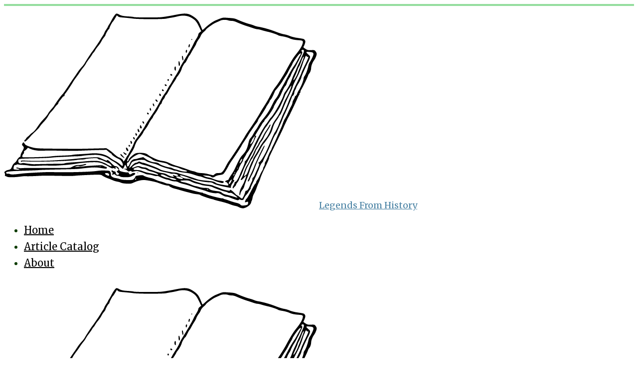

--- FILE ---
content_type: text/html; charset=UTF-8
request_url: https://legendsfromhistory.com/percy-fawcett-and-the-lost-city-of-z/
body_size: 31320
content:
<!doctype html>
<html lang="en-US" data-theme="light-mode">
<head>
	<meta charset="UTF-8">
	<meta name="viewport" content="width=device-width, initial-scale=1.0">
	<link rel="profile" href="https://gmpg.org/xfn/11" />
	<script type="text/javascript">
/* <![CDATA[ */
(()=>{var e={};e.g=function(){if("object"==typeof globalThis)return globalThis;try{return this||new Function("return this")()}catch(e){if("object"==typeof window)return window}}(),function({ampUrl:n,isCustomizePreview:t,isAmpDevMode:r,noampQueryVarName:o,noampQueryVarValue:s,disabledStorageKey:i,mobileUserAgents:a,regexRegex:c}){if("undefined"==typeof sessionStorage)return;const d=new RegExp(c);if(!a.some((e=>{const n=e.match(d);return!(!n||!new RegExp(n[1],n[2]).test(navigator.userAgent))||navigator.userAgent.includes(e)})))return;e.g.addEventListener("DOMContentLoaded",(()=>{const e=document.getElementById("amp-mobile-version-switcher");if(!e)return;e.hidden=!1;const n=e.querySelector("a[href]");n&&n.addEventListener("click",(()=>{sessionStorage.removeItem(i)}))}));const g=r&&["paired-browsing-non-amp","paired-browsing-amp"].includes(window.name);if(sessionStorage.getItem(i)||t||g)return;const u=new URL(location.href),m=new URL(n);m.hash=u.hash,u.searchParams.has(o)&&s===u.searchParams.get(o)?sessionStorage.setItem(i,"1"):m.href!==u.href&&(window.stop(),location.replace(m.href))}({"ampUrl":"https:\/\/legendsfromhistory.com\/percy-fawcett-and-the-lost-city-of-z\/?amp=1","noampQueryVarName":"noamp","noampQueryVarValue":"mobile","disabledStorageKey":"amp_mobile_redirect_disabled","mobileUserAgents":["Mobile","Android","Silk\/","Kindle","BlackBerry","Opera Mini","Opera Mobi"],"regexRegex":"^\\\/((?:.|\\n)+)\\\/([i]*)$","isCustomizePreview":false,"isAmpDevMode":false})})();
/* ]]> */
</script>
<title>The Mysterious Disappearance of Percy Fawcett | Legends From History</title>
<noscript><style>#preloader{display:none;}</style></noscript>
<!-- The SEO Framework by Sybre Waaijer -->
<meta name="robots" content="max-snippet:-1,max-image-preview:large,max-video-preview:-1" />
<link rel="canonical" href="https://legendsfromhistory.com/percy-fawcett-and-the-lost-city-of-z/" />
<meta name="description" content="Who was Percy Fawcett and what happened on his final adventure? This is the story of the explorer who disappeared searching for the lost city of Z." />
<meta property="og:type" content="article" />
<meta property="og:locale" content="en_US" />
<meta property="og:site_name" content="Legends From History" />
<meta property="og:title" content="The Mysterious Disappearance of Percy Fawcett" />
<meta property="og:description" content="Who was Percy Fawcett and what happened on his final adventure? This is the story of the explorer who disappeared searching for the lost city of Z." />
<meta property="og:url" content="https://legendsfromhistory.com/percy-fawcett-and-the-lost-city-of-z/" />
<meta property="og:image" content="https://legendsfromhistory.com/wp-content/uploads/2022/10/General_view_of_plateau_from_top_of_gingho_tree_page_225_The_Lost_World_1912.jpg" />
<meta property="og:image:width" content="1280" />
<meta property="og:image:height" content="832" />
<meta property="og:image:alt" content="Illustration from The Lost World 1912" />
<meta property="article:published_time" content="2023-09-01T04:08+00:00" />
<meta property="article:modified_time" content="2023-09-02T19:03+00:00" />
<meta name="twitter:card" content="summary_large_image" />
<meta name="twitter:title" content="The Mysterious Disappearance of Percy Fawcett" />
<meta name="twitter:description" content="Who was Percy Fawcett and what happened on his final adventure? This is the story of the explorer who disappeared searching for the lost city of Z." />
<meta name="twitter:image" content="https://legendsfromhistory.com/wp-content/uploads/2022/10/General_view_of_plateau_from_top_of_gingho_tree_page_225_The_Lost_World_1912.jpg" />
<meta name="twitter:image:alt" content="Illustration from The Lost World 1912" />
<script type="application/ld+json">{"@context":"https://schema.org","@graph":[{"@type":"WebSite","@id":"https://legendsfromhistory.com/#/schema/WebSite","url":"https://legendsfromhistory.com/","name":"Legends From History","description":"Explore fascinating history!","inLanguage":"en-US","potentialAction":{"@type":"SearchAction","target":{"@type":"EntryPoint","urlTemplate":"https://legendsfromhistory.com/search/{search_term_string}/"},"query-input":"required name=search_term_string"},"publisher":{"@type":"Organization","@id":"https://legendsfromhistory.com/#/schema/Organization","name":"Legends From History","url":"https://legendsfromhistory.com/"}},{"@type":"WebPage","@id":"https://legendsfromhistory.com/percy-fawcett-and-the-lost-city-of-z/","url":"https://legendsfromhistory.com/percy-fawcett-and-the-lost-city-of-z/","name":"The Mysterious Disappearance of Percy Fawcett | Legends From History","description":"Who was Percy Fawcett and what happened on his final adventure? This is the story of the explorer who disappeared searching for the lost city of Z.","inLanguage":"en-US","isPartOf":{"@id":"https://legendsfromhistory.com/#/schema/WebSite"},"breadcrumb":{"@type":"BreadcrumbList","@id":"https://legendsfromhistory.com/#/schema/BreadcrumbList","itemListElement":[{"@type":"ListItem","position":1,"item":"https://legendsfromhistory.com/","name":"Legends From History"},{"@type":"ListItem","position":2,"item":"https://legendsfromhistory.com/category/history/","name":"Category: History"},{"@type":"ListItem","position":3,"name":"The Mysterious Disappearance of Percy Fawcett"}]},"potentialAction":{"@type":"ReadAction","target":"https://legendsfromhistory.com/percy-fawcett-and-the-lost-city-of-z/"},"datePublished":"2023-09-01T04:08+00:00","dateModified":"2023-09-02T19:03+00:00","author":{"@type":"Person","@id":"https://legendsfromhistory.com/#/schema/Person/c8ba8400261c4a2a134126b94c490d8a","name":"Hailey Brophy"}}]}</script>
<!-- / The SEO Framework by Sybre Waaijer | 5.05ms meta | 0.37ms boot -->

<link rel='dns-prefetch' href='//fonts.googleapis.com' />
<link rel="alternate" type="application/rss+xml" title="Legends From History &raquo; Feed" href="https://legendsfromhistory.com/feed/" />
<link rel="alternate" type="application/rss+xml" title="Legends From History &raquo; Comments Feed" href="https://legendsfromhistory.com/comments/feed/" />
<link rel="alternate" type="application/rss+xml" title="Legends From History &raquo; The Intriguing Mystery of the Disappearance of the Explorer Percy Fawcett and the Lost City of Z Comments Feed" href="https://legendsfromhistory.com/percy-fawcett-and-the-lost-city-of-z/feed/" />
<link rel="alternate" title="oEmbed (JSON)" type="application/json+oembed" href="https://legendsfromhistory.com/wp-json/oembed/1.0/embed?url=https%3A%2F%2Flegendsfromhistory.com%2Fpercy-fawcett-and-the-lost-city-of-z%2F" />
<link rel="alternate" title="oEmbed (XML)" type="text/xml+oembed" href="https://legendsfromhistory.com/wp-json/oembed/1.0/embed?url=https%3A%2F%2Flegendsfromhistory.com%2Fpercy-fawcett-and-the-lost-city-of-z%2F&#038;format=xml" />
<meta property="og:site_name" content="Legends From History"/><meta property="og:title" content="The Intriguing Mystery of the Disappearance of the Explorer Percy Fawcett and the Lost City of Z"/><meta property="og:type" content="article"/><meta property="og:url" content="https://legendsfromhistory.com/percy-fawcett-and-the-lost-city-of-z/"/><meta property="og:image" content="https://legendsfromhistory.com/wp-content/uploads/2022/10/General_view_of_plateau_from_top_of_gingho_tree_page_225_The_Lost_World_1912-300x195.jpg"/><style type="text/css" media="all">
.wpautoterms-footer{background-color:#ffffff;text-align:center;}
.wpautoterms-footer a{color:#000000;font-family:Arial, sans-serif;font-size:14px;}
.wpautoterms-footer .separator{color:#cccccc;font-family:Arial, sans-serif;font-size:14px;}</style>
<style id='wp-img-auto-sizes-contain-inline-css' type='text/css'>
img:is([sizes=auto i],[sizes^="auto," i]){contain-intrinsic-size:3000px 1500px}
/*# sourceURL=wp-img-auto-sizes-contain-inline-css */
</style>
<style id='wp-emoji-styles-inline-css' type='text/css'>

	img.wp-smiley, img.emoji {
		display: inline !important;
		border: none !important;
		box-shadow: none !important;
		height: 1em !important;
		width: 1em !important;
		margin: 0 0.07em !important;
		vertical-align: -0.1em !important;
		background: none !important;
		padding: 0 !important;
	}
/*# sourceURL=wp-emoji-styles-inline-css */
</style>
<link rel='stylesheet' id='wp-block-library-css' href='https://legendsfromhistory.com/wp-includes/css/dist/block-library/style.min.css?ver=6.9' type='text/css' media='all' />
<style id='wp-block-heading-inline-css' type='text/css'>
h1:where(.wp-block-heading).has-background,h2:where(.wp-block-heading).has-background,h3:where(.wp-block-heading).has-background,h4:where(.wp-block-heading).has-background,h5:where(.wp-block-heading).has-background,h6:where(.wp-block-heading).has-background{padding:1.25em 2.375em}h1.has-text-align-left[style*=writing-mode]:where([style*=vertical-lr]),h1.has-text-align-right[style*=writing-mode]:where([style*=vertical-rl]),h2.has-text-align-left[style*=writing-mode]:where([style*=vertical-lr]),h2.has-text-align-right[style*=writing-mode]:where([style*=vertical-rl]),h3.has-text-align-left[style*=writing-mode]:where([style*=vertical-lr]),h3.has-text-align-right[style*=writing-mode]:where([style*=vertical-rl]),h4.has-text-align-left[style*=writing-mode]:where([style*=vertical-lr]),h4.has-text-align-right[style*=writing-mode]:where([style*=vertical-rl]),h5.has-text-align-left[style*=writing-mode]:where([style*=vertical-lr]),h5.has-text-align-right[style*=writing-mode]:where([style*=vertical-rl]),h6.has-text-align-left[style*=writing-mode]:where([style*=vertical-lr]),h6.has-text-align-right[style*=writing-mode]:where([style*=vertical-rl]){rotate:180deg}
/*# sourceURL=https://legendsfromhistory.com/wp-includes/blocks/heading/style.min.css */
</style>
<style id='wp-block-image-inline-css' type='text/css'>
.wp-block-image>a,.wp-block-image>figure>a{display:inline-block}.wp-block-image img{box-sizing:border-box;height:auto;max-width:100%;vertical-align:bottom}@media not (prefers-reduced-motion){.wp-block-image img.hide{visibility:hidden}.wp-block-image img.show{animation:show-content-image .4s}}.wp-block-image[style*=border-radius] img,.wp-block-image[style*=border-radius]>a{border-radius:inherit}.wp-block-image.has-custom-border img{box-sizing:border-box}.wp-block-image.aligncenter{text-align:center}.wp-block-image.alignfull>a,.wp-block-image.alignwide>a{width:100%}.wp-block-image.alignfull img,.wp-block-image.alignwide img{height:auto;width:100%}.wp-block-image .aligncenter,.wp-block-image .alignleft,.wp-block-image .alignright,.wp-block-image.aligncenter,.wp-block-image.alignleft,.wp-block-image.alignright{display:table}.wp-block-image .aligncenter>figcaption,.wp-block-image .alignleft>figcaption,.wp-block-image .alignright>figcaption,.wp-block-image.aligncenter>figcaption,.wp-block-image.alignleft>figcaption,.wp-block-image.alignright>figcaption{caption-side:bottom;display:table-caption}.wp-block-image .alignleft{float:left;margin:.5em 1em .5em 0}.wp-block-image .alignright{float:right;margin:.5em 0 .5em 1em}.wp-block-image .aligncenter{margin-left:auto;margin-right:auto}.wp-block-image :where(figcaption){margin-bottom:1em;margin-top:.5em}.wp-block-image.is-style-circle-mask img{border-radius:9999px}@supports ((-webkit-mask-image:none) or (mask-image:none)) or (-webkit-mask-image:none){.wp-block-image.is-style-circle-mask img{border-radius:0;-webkit-mask-image:url('data:image/svg+xml;utf8,<svg viewBox="0 0 100 100" xmlns="http://www.w3.org/2000/svg"><circle cx="50" cy="50" r="50"/></svg>');mask-image:url('data:image/svg+xml;utf8,<svg viewBox="0 0 100 100" xmlns="http://www.w3.org/2000/svg"><circle cx="50" cy="50" r="50"/></svg>');mask-mode:alpha;-webkit-mask-position:center;mask-position:center;-webkit-mask-repeat:no-repeat;mask-repeat:no-repeat;-webkit-mask-size:contain;mask-size:contain}}:root :where(.wp-block-image.is-style-rounded img,.wp-block-image .is-style-rounded img){border-radius:9999px}.wp-block-image figure{margin:0}.wp-lightbox-container{display:flex;flex-direction:column;position:relative}.wp-lightbox-container img{cursor:zoom-in}.wp-lightbox-container img:hover+button{opacity:1}.wp-lightbox-container button{align-items:center;backdrop-filter:blur(16px) saturate(180%);background-color:#5a5a5a40;border:none;border-radius:4px;cursor:zoom-in;display:flex;height:20px;justify-content:center;opacity:0;padding:0;position:absolute;right:16px;text-align:center;top:16px;width:20px;z-index:100}@media not (prefers-reduced-motion){.wp-lightbox-container button{transition:opacity .2s ease}}.wp-lightbox-container button:focus-visible{outline:3px auto #5a5a5a40;outline:3px auto -webkit-focus-ring-color;outline-offset:3px}.wp-lightbox-container button:hover{cursor:pointer;opacity:1}.wp-lightbox-container button:focus{opacity:1}.wp-lightbox-container button:focus,.wp-lightbox-container button:hover,.wp-lightbox-container button:not(:hover):not(:active):not(.has-background){background-color:#5a5a5a40;border:none}.wp-lightbox-overlay{box-sizing:border-box;cursor:zoom-out;height:100vh;left:0;overflow:hidden;position:fixed;top:0;visibility:hidden;width:100%;z-index:100000}.wp-lightbox-overlay .close-button{align-items:center;cursor:pointer;display:flex;justify-content:center;min-height:40px;min-width:40px;padding:0;position:absolute;right:calc(env(safe-area-inset-right) + 16px);top:calc(env(safe-area-inset-top) + 16px);z-index:5000000}.wp-lightbox-overlay .close-button:focus,.wp-lightbox-overlay .close-button:hover,.wp-lightbox-overlay .close-button:not(:hover):not(:active):not(.has-background){background:none;border:none}.wp-lightbox-overlay .lightbox-image-container{height:var(--wp--lightbox-container-height);left:50%;overflow:hidden;position:absolute;top:50%;transform:translate(-50%,-50%);transform-origin:top left;width:var(--wp--lightbox-container-width);z-index:9999999999}.wp-lightbox-overlay .wp-block-image{align-items:center;box-sizing:border-box;display:flex;height:100%;justify-content:center;margin:0;position:relative;transform-origin:0 0;width:100%;z-index:3000000}.wp-lightbox-overlay .wp-block-image img{height:var(--wp--lightbox-image-height);min-height:var(--wp--lightbox-image-height);min-width:var(--wp--lightbox-image-width);width:var(--wp--lightbox-image-width)}.wp-lightbox-overlay .wp-block-image figcaption{display:none}.wp-lightbox-overlay button{background:none;border:none}.wp-lightbox-overlay .scrim{background-color:#fff;height:100%;opacity:.9;position:absolute;width:100%;z-index:2000000}.wp-lightbox-overlay.active{visibility:visible}@media not (prefers-reduced-motion){.wp-lightbox-overlay.active{animation:turn-on-visibility .25s both}.wp-lightbox-overlay.active img{animation:turn-on-visibility .35s both}.wp-lightbox-overlay.show-closing-animation:not(.active){animation:turn-off-visibility .35s both}.wp-lightbox-overlay.show-closing-animation:not(.active) img{animation:turn-off-visibility .25s both}.wp-lightbox-overlay.zoom.active{animation:none;opacity:1;visibility:visible}.wp-lightbox-overlay.zoom.active .lightbox-image-container{animation:lightbox-zoom-in .4s}.wp-lightbox-overlay.zoom.active .lightbox-image-container img{animation:none}.wp-lightbox-overlay.zoom.active .scrim{animation:turn-on-visibility .4s forwards}.wp-lightbox-overlay.zoom.show-closing-animation:not(.active){animation:none}.wp-lightbox-overlay.zoom.show-closing-animation:not(.active) .lightbox-image-container{animation:lightbox-zoom-out .4s}.wp-lightbox-overlay.zoom.show-closing-animation:not(.active) .lightbox-image-container img{animation:none}.wp-lightbox-overlay.zoom.show-closing-animation:not(.active) .scrim{animation:turn-off-visibility .4s forwards}}@keyframes show-content-image{0%{visibility:hidden}99%{visibility:hidden}to{visibility:visible}}@keyframes turn-on-visibility{0%{opacity:0}to{opacity:1}}@keyframes turn-off-visibility{0%{opacity:1;visibility:visible}99%{opacity:0;visibility:visible}to{opacity:0;visibility:hidden}}@keyframes lightbox-zoom-in{0%{transform:translate(calc((-100vw + var(--wp--lightbox-scrollbar-width))/2 + var(--wp--lightbox-initial-left-position)),calc(-50vh + var(--wp--lightbox-initial-top-position))) scale(var(--wp--lightbox-scale))}to{transform:translate(-50%,-50%) scale(1)}}@keyframes lightbox-zoom-out{0%{transform:translate(-50%,-50%) scale(1);visibility:visible}99%{visibility:visible}to{transform:translate(calc((-100vw + var(--wp--lightbox-scrollbar-width))/2 + var(--wp--lightbox-initial-left-position)),calc(-50vh + var(--wp--lightbox-initial-top-position))) scale(var(--wp--lightbox-scale));visibility:hidden}}
/*# sourceURL=https://legendsfromhistory.com/wp-includes/blocks/image/style.min.css */
</style>
<style id='wp-block-image-theme-inline-css' type='text/css'>
:root :where(.wp-block-image figcaption){color:#555;font-size:13px;text-align:center}.is-dark-theme :root :where(.wp-block-image figcaption){color:#ffffffa6}.wp-block-image{margin:0 0 1em}
/*# sourceURL=https://legendsfromhistory.com/wp-includes/blocks/image/theme.min.css */
</style>
<style id='wp-block-paragraph-inline-css' type='text/css'>
.is-small-text{font-size:.875em}.is-regular-text{font-size:1em}.is-large-text{font-size:2.25em}.is-larger-text{font-size:3em}.has-drop-cap:not(:focus):first-letter{float:left;font-size:8.4em;font-style:normal;font-weight:100;line-height:.68;margin:.05em .1em 0 0;text-transform:uppercase}body.rtl .has-drop-cap:not(:focus):first-letter{float:none;margin-left:.1em}p.has-drop-cap.has-background{overflow:hidden}:root :where(p.has-background){padding:1.25em 2.375em}:where(p.has-text-color:not(.has-link-color)) a{color:inherit}p.has-text-align-left[style*="writing-mode:vertical-lr"],p.has-text-align-right[style*="writing-mode:vertical-rl"]{rotate:180deg}
/*# sourceURL=https://legendsfromhistory.com/wp-includes/blocks/paragraph/style.min.css */
</style>
<style id='wp-block-quote-inline-css' type='text/css'>
.wp-block-quote{box-sizing:border-box;overflow-wrap:break-word}.wp-block-quote.is-large:where(:not(.is-style-plain)),.wp-block-quote.is-style-large:where(:not(.is-style-plain)){margin-bottom:1em;padding:0 1em}.wp-block-quote.is-large:where(:not(.is-style-plain)) p,.wp-block-quote.is-style-large:where(:not(.is-style-plain)) p{font-size:1.5em;font-style:italic;line-height:1.6}.wp-block-quote.is-large:where(:not(.is-style-plain)) cite,.wp-block-quote.is-large:where(:not(.is-style-plain)) footer,.wp-block-quote.is-style-large:where(:not(.is-style-plain)) cite,.wp-block-quote.is-style-large:where(:not(.is-style-plain)) footer{font-size:1.125em;text-align:right}.wp-block-quote>cite{display:block}
/*# sourceURL=https://legendsfromhistory.com/wp-includes/blocks/quote/style.min.css */
</style>
<style id='wp-block-quote-theme-inline-css' type='text/css'>
.wp-block-quote{border-left:.25em solid;margin:0 0 1.75em;padding-left:1em}.wp-block-quote cite,.wp-block-quote footer{color:currentColor;font-size:.8125em;font-style:normal;position:relative}.wp-block-quote:where(.has-text-align-right){border-left:none;border-right:.25em solid;padding-left:0;padding-right:1em}.wp-block-quote:where(.has-text-align-center){border:none;padding-left:0}.wp-block-quote.is-large,.wp-block-quote.is-style-large,.wp-block-quote:where(.is-style-plain){border:none}
/*# sourceURL=https://legendsfromhistory.com/wp-includes/blocks/quote/theme.min.css */
</style>
<style id='global-styles-inline-css' type='text/css'>
:root{--wp--preset--aspect-ratio--square: 1;--wp--preset--aspect-ratio--4-3: 4/3;--wp--preset--aspect-ratio--3-4: 3/4;--wp--preset--aspect-ratio--3-2: 3/2;--wp--preset--aspect-ratio--2-3: 2/3;--wp--preset--aspect-ratio--16-9: 16/9;--wp--preset--aspect-ratio--9-16: 9/16;--wp--preset--color--black: #000000;--wp--preset--color--cyan-bluish-gray: #abb8c3;--wp--preset--color--white: #ffffff;--wp--preset--color--pale-pink: #f78da7;--wp--preset--color--vivid-red: #cf2e2e;--wp--preset--color--luminous-vivid-orange: #ff6900;--wp--preset--color--luminous-vivid-amber: #fcb900;--wp--preset--color--light-green-cyan: #7bdcb5;--wp--preset--color--vivid-green-cyan: #00d084;--wp--preset--color--pale-cyan-blue: #8ed1fc;--wp--preset--color--vivid-cyan-blue: #0693e3;--wp--preset--color--vivid-purple: #9b51e0;--wp--preset--color--neeon-primary: #2962ff;--wp--preset--color--neeon-secondary: #0034c2;--wp--preset--color--neeon-button-dark-gray: #333333;--wp--preset--color--neeon-button-light-gray: #a5a6aa;--wp--preset--color--neeon-button-white: #ffffff;--wp--preset--gradient--vivid-cyan-blue-to-vivid-purple: linear-gradient(135deg,rgb(6,147,227) 0%,rgb(155,81,224) 100%);--wp--preset--gradient--light-green-cyan-to-vivid-green-cyan: linear-gradient(135deg,rgb(122,220,180) 0%,rgb(0,208,130) 100%);--wp--preset--gradient--luminous-vivid-amber-to-luminous-vivid-orange: linear-gradient(135deg,rgb(252,185,0) 0%,rgb(255,105,0) 100%);--wp--preset--gradient--luminous-vivid-orange-to-vivid-red: linear-gradient(135deg,rgb(255,105,0) 0%,rgb(207,46,46) 100%);--wp--preset--gradient--very-light-gray-to-cyan-bluish-gray: linear-gradient(135deg,rgb(238,238,238) 0%,rgb(169,184,195) 100%);--wp--preset--gradient--cool-to-warm-spectrum: linear-gradient(135deg,rgb(74,234,220) 0%,rgb(151,120,209) 20%,rgb(207,42,186) 40%,rgb(238,44,130) 60%,rgb(251,105,98) 80%,rgb(254,248,76) 100%);--wp--preset--gradient--blush-light-purple: linear-gradient(135deg,rgb(255,206,236) 0%,rgb(152,150,240) 100%);--wp--preset--gradient--blush-bordeaux: linear-gradient(135deg,rgb(254,205,165) 0%,rgb(254,45,45) 50%,rgb(107,0,62) 100%);--wp--preset--gradient--luminous-dusk: linear-gradient(135deg,rgb(255,203,112) 0%,rgb(199,81,192) 50%,rgb(65,88,208) 100%);--wp--preset--gradient--pale-ocean: linear-gradient(135deg,rgb(255,245,203) 0%,rgb(182,227,212) 50%,rgb(51,167,181) 100%);--wp--preset--gradient--electric-grass: linear-gradient(135deg,rgb(202,248,128) 0%,rgb(113,206,126) 100%);--wp--preset--gradient--midnight: linear-gradient(135deg,rgb(2,3,129) 0%,rgb(40,116,252) 100%);--wp--preset--gradient--neeon-gradient-color: linear-gradient(135deg, rgba(255, 0, 0, 1) 0%, rgba(252, 75, 51, 1) 100%);--wp--preset--font-size--small: 12px;--wp--preset--font-size--medium: 20px;--wp--preset--font-size--large: 36px;--wp--preset--font-size--x-large: 42px;--wp--preset--font-size--normal: 16px;--wp--preset--font-size--huge: 50px;--wp--preset--spacing--20: 0.44rem;--wp--preset--spacing--30: 0.67rem;--wp--preset--spacing--40: 1rem;--wp--preset--spacing--50: 1.5rem;--wp--preset--spacing--60: 2.25rem;--wp--preset--spacing--70: 3.38rem;--wp--preset--spacing--80: 5.06rem;--wp--preset--shadow--natural: 6px 6px 9px rgba(0, 0, 0, 0.2);--wp--preset--shadow--deep: 12px 12px 50px rgba(0, 0, 0, 0.4);--wp--preset--shadow--sharp: 6px 6px 0px rgba(0, 0, 0, 0.2);--wp--preset--shadow--outlined: 6px 6px 0px -3px rgb(255, 255, 255), 6px 6px rgb(0, 0, 0);--wp--preset--shadow--crisp: 6px 6px 0px rgb(0, 0, 0);}:where(.is-layout-flex){gap: 0.5em;}:where(.is-layout-grid){gap: 0.5em;}body .is-layout-flex{display: flex;}.is-layout-flex{flex-wrap: wrap;align-items: center;}.is-layout-flex > :is(*, div){margin: 0;}body .is-layout-grid{display: grid;}.is-layout-grid > :is(*, div){margin: 0;}:where(.wp-block-columns.is-layout-flex){gap: 2em;}:where(.wp-block-columns.is-layout-grid){gap: 2em;}:where(.wp-block-post-template.is-layout-flex){gap: 1.25em;}:where(.wp-block-post-template.is-layout-grid){gap: 1.25em;}.has-black-color{color: var(--wp--preset--color--black) !important;}.has-cyan-bluish-gray-color{color: var(--wp--preset--color--cyan-bluish-gray) !important;}.has-white-color{color: var(--wp--preset--color--white) !important;}.has-pale-pink-color{color: var(--wp--preset--color--pale-pink) !important;}.has-vivid-red-color{color: var(--wp--preset--color--vivid-red) !important;}.has-luminous-vivid-orange-color{color: var(--wp--preset--color--luminous-vivid-orange) !important;}.has-luminous-vivid-amber-color{color: var(--wp--preset--color--luminous-vivid-amber) !important;}.has-light-green-cyan-color{color: var(--wp--preset--color--light-green-cyan) !important;}.has-vivid-green-cyan-color{color: var(--wp--preset--color--vivid-green-cyan) !important;}.has-pale-cyan-blue-color{color: var(--wp--preset--color--pale-cyan-blue) !important;}.has-vivid-cyan-blue-color{color: var(--wp--preset--color--vivid-cyan-blue) !important;}.has-vivid-purple-color{color: var(--wp--preset--color--vivid-purple) !important;}.has-black-background-color{background-color: var(--wp--preset--color--black) !important;}.has-cyan-bluish-gray-background-color{background-color: var(--wp--preset--color--cyan-bluish-gray) !important;}.has-white-background-color{background-color: var(--wp--preset--color--white) !important;}.has-pale-pink-background-color{background-color: var(--wp--preset--color--pale-pink) !important;}.has-vivid-red-background-color{background-color: var(--wp--preset--color--vivid-red) !important;}.has-luminous-vivid-orange-background-color{background-color: var(--wp--preset--color--luminous-vivid-orange) !important;}.has-luminous-vivid-amber-background-color{background-color: var(--wp--preset--color--luminous-vivid-amber) !important;}.has-light-green-cyan-background-color{background-color: var(--wp--preset--color--light-green-cyan) !important;}.has-vivid-green-cyan-background-color{background-color: var(--wp--preset--color--vivid-green-cyan) !important;}.has-pale-cyan-blue-background-color{background-color: var(--wp--preset--color--pale-cyan-blue) !important;}.has-vivid-cyan-blue-background-color{background-color: var(--wp--preset--color--vivid-cyan-blue) !important;}.has-vivid-purple-background-color{background-color: var(--wp--preset--color--vivid-purple) !important;}.has-black-border-color{border-color: var(--wp--preset--color--black) !important;}.has-cyan-bluish-gray-border-color{border-color: var(--wp--preset--color--cyan-bluish-gray) !important;}.has-white-border-color{border-color: var(--wp--preset--color--white) !important;}.has-pale-pink-border-color{border-color: var(--wp--preset--color--pale-pink) !important;}.has-vivid-red-border-color{border-color: var(--wp--preset--color--vivid-red) !important;}.has-luminous-vivid-orange-border-color{border-color: var(--wp--preset--color--luminous-vivid-orange) !important;}.has-luminous-vivid-amber-border-color{border-color: var(--wp--preset--color--luminous-vivid-amber) !important;}.has-light-green-cyan-border-color{border-color: var(--wp--preset--color--light-green-cyan) !important;}.has-vivid-green-cyan-border-color{border-color: var(--wp--preset--color--vivid-green-cyan) !important;}.has-pale-cyan-blue-border-color{border-color: var(--wp--preset--color--pale-cyan-blue) !important;}.has-vivid-cyan-blue-border-color{border-color: var(--wp--preset--color--vivid-cyan-blue) !important;}.has-vivid-purple-border-color{border-color: var(--wp--preset--color--vivid-purple) !important;}.has-vivid-cyan-blue-to-vivid-purple-gradient-background{background: var(--wp--preset--gradient--vivid-cyan-blue-to-vivid-purple) !important;}.has-light-green-cyan-to-vivid-green-cyan-gradient-background{background: var(--wp--preset--gradient--light-green-cyan-to-vivid-green-cyan) !important;}.has-luminous-vivid-amber-to-luminous-vivid-orange-gradient-background{background: var(--wp--preset--gradient--luminous-vivid-amber-to-luminous-vivid-orange) !important;}.has-luminous-vivid-orange-to-vivid-red-gradient-background{background: var(--wp--preset--gradient--luminous-vivid-orange-to-vivid-red) !important;}.has-very-light-gray-to-cyan-bluish-gray-gradient-background{background: var(--wp--preset--gradient--very-light-gray-to-cyan-bluish-gray) !important;}.has-cool-to-warm-spectrum-gradient-background{background: var(--wp--preset--gradient--cool-to-warm-spectrum) !important;}.has-blush-light-purple-gradient-background{background: var(--wp--preset--gradient--blush-light-purple) !important;}.has-blush-bordeaux-gradient-background{background: var(--wp--preset--gradient--blush-bordeaux) !important;}.has-luminous-dusk-gradient-background{background: var(--wp--preset--gradient--luminous-dusk) !important;}.has-pale-ocean-gradient-background{background: var(--wp--preset--gradient--pale-ocean) !important;}.has-electric-grass-gradient-background{background: var(--wp--preset--gradient--electric-grass) !important;}.has-midnight-gradient-background{background: var(--wp--preset--gradient--midnight) !important;}.has-small-font-size{font-size: var(--wp--preset--font-size--small) !important;}.has-medium-font-size{font-size: var(--wp--preset--font-size--medium) !important;}.has-large-font-size{font-size: var(--wp--preset--font-size--large) !important;}.has-x-large-font-size{font-size: var(--wp--preset--font-size--x-large) !important;}
/*# sourceURL=global-styles-inline-css */
</style>

<style id='classic-theme-styles-inline-css' type='text/css'>
/*! This file is auto-generated */
.wp-block-button__link{color:#fff;background-color:#32373c;border-radius:9999px;box-shadow:none;text-decoration:none;padding:calc(.667em + 2px) calc(1.333em + 2px);font-size:1.125em}.wp-block-file__button{background:#32373c;color:#fff;text-decoration:none}
/*# sourceURL=/wp-includes/css/classic-themes.min.css */
</style>
<link rel='stylesheet' id='wpautoterms_css-css' href='https://legendsfromhistory.com/wp-content/plugins/auto-terms-of-service-and-privacy-policy/css/wpautoterms.css?ver=6.9' type='text/css' media='all' />
<link rel='stylesheet' id='hfe-style-css' href='https://legendsfromhistory.com/wp-content/plugins/header-footer-elementor/assets/css/header-footer-elementor.css?ver=1.6.23' type='text/css' media='all' />
<link rel='stylesheet' id='elementor-icons-css' href='https://legendsfromhistory.com/wp-content/plugins/elementor/assets/lib/eicons/css/elementor-icons.min.css?ver=5.25.0' type='text/css' media='all' />
<link rel='stylesheet' id='elementor-frontend-css' href='https://legendsfromhistory.com/wp-content/plugins/elementor/assets/css/frontend-lite.min.css?ver=3.18.3' type='text/css' media='all' />
<style id='elementor-frontend-inline-css' type='text/css'>
.elementor-kit-224{--e-global-color-primary:#6EC1E4;--e-global-color-secondary:#54595F;--e-global-color-text:#7A7A7A;--e-global-color-accent:#61CE70;--e-global-typography-primary-font-family:"Roboto";--e-global-typography-primary-font-weight:600;--e-global-typography-secondary-font-family:"Roboto Slab";--e-global-typography-secondary-font-weight:400;--e-global-typography-text-font-family:"Roboto";--e-global-typography-text-font-weight:400;--e-global-typography-accent-font-family:"Roboto";--e-global-typography-accent-font-weight:500;}.elementor-section.elementor-section-boxed > .elementor-container{max-width:1320px;}.e-con{--container-max-width:1320px;}.elementor-widget:not(:last-child){margin-block-end:20px;}.elementor-element{--widgets-spacing:20px 20px;}{}h1.entry-title{display:var(--page-title-display);}.elementor-kit-224 e-page-transition{background-color:#FFBC7D;}@media(max-width:1024px){.elementor-section.elementor-section-boxed > .elementor-container{max-width:1024px;}.e-con{--container-max-width:1024px;}}@media(max-width:767px){.elementor-section.elementor-section-boxed > .elementor-container{max-width:767px;}.e-con{--container-max-width:767px;}}
.elementor-8534 .elementor-element.elementor-element-1dc3ed93:not(.elementor-motion-effects-element-type-background), .elementor-8534 .elementor-element.elementor-element-1dc3ed93 > .elementor-motion-effects-container > .elementor-motion-effects-layer{background-color:#000000;}.elementor-8534 .elementor-element.elementor-element-1dc3ed93{transition:background 0.3s, border 0.3s, border-radius 0.3s, box-shadow 0.3s;padding:50px 0px 20px 0px;}.elementor-8534 .elementor-element.elementor-element-1dc3ed93 > .elementor-background-overlay{transition:background 0.3s, border-radius 0.3s, opacity 0.3s;}.elementor-8534 .elementor-element.elementor-element-f841832{text-align:center;}.elementor-8534 .elementor-element.elementor-element-f841832 .elementor-heading-title{color:#FFFFFF;font-size:70px;}.elementor-8534 .elementor-element.elementor-element-4933949a .elementor-nav-menu .elementor-item{font-family:"Spartan", Sans-serif;font-size:18px;font-weight:600;}.elementor-8534 .elementor-element.elementor-element-4933949a .elementor-nav-menu--main .elementor-item{color:#FFFFFF;fill:#FFFFFF;}.elementor-8534 .elementor-element.elementor-element-4933949a .elementor-nav-menu--main .elementor-item:hover,
					.elementor-8534 .elementor-element.elementor-element-4933949a .elementor-nav-menu--main .elementor-item.elementor-item-active,
					.elementor-8534 .elementor-element.elementor-element-4933949a .elementor-nav-menu--main .elementor-item.highlighted,
					.elementor-8534 .elementor-element.elementor-element-4933949a .elementor-nav-menu--main .elementor-item:focus{color:#83BD75;fill:#83BD75;}.elementor-8534 .elementor-element.elementor-element-4933949a .elementor-nav-menu--main:not(.e--pointer-framed) .elementor-item:before,
					.elementor-8534 .elementor-element.elementor-element-4933949a .elementor-nav-menu--main:not(.e--pointer-framed) .elementor-item:after{background-color:#83BD75;}.elementor-8534 .elementor-element.elementor-element-4933949a .e--pointer-framed .elementor-item:before,
					.elementor-8534 .elementor-element.elementor-element-4933949a .e--pointer-framed .elementor-item:after{border-color:#83BD75;}.elementor-8534 .elementor-element.elementor-element-4933949a .elementor-nav-menu--main .elementor-item.elementor-item-active{color:#83BD75;}.elementor-8534 .elementor-element.elementor-element-4933949a .elementor-nav-menu--main:not(.e--pointer-framed) .elementor-item.elementor-item-active:before,
					.elementor-8534 .elementor-element.elementor-element-4933949a .elementor-nav-menu--main:not(.e--pointer-framed) .elementor-item.elementor-item-active:after{background-color:#83BD75;}.elementor-8534 .elementor-element.elementor-element-4933949a .e--pointer-framed .elementor-item.elementor-item-active:before,
					.elementor-8534 .elementor-element.elementor-element-4933949a .e--pointer-framed .elementor-item.elementor-item-active:after{border-color:#83BD75;}.elementor-8534 .elementor-element.elementor-element-4933949a{--e-nav-menu-divider-content:"";--e-nav-menu-divider-style:solid;--e-nav-menu-divider-color:#FFFFFF;--e-nav-menu-horizontal-menu-item-margin:calc( 21px / 2 );}.elementor-8534 .elementor-element.elementor-element-4933949a .elementor-nav-menu--main:not(.elementor-nav-menu--layout-horizontal) .elementor-nav-menu > li:not(:last-child){margin-bottom:21px;}.elementor-8534 .elementor-element.elementor-element-4f40daaa > .elementor-container{max-width:1100px;}.elementor-8534 .elementor-element.elementor-element-4f40daaa:not(.elementor-motion-effects-element-type-background), .elementor-8534 .elementor-element.elementor-element-4f40daaa > .elementor-motion-effects-container > .elementor-motion-effects-layer{background-color:#000000;}.elementor-8534 .elementor-element.elementor-element-4f40daaa{transition:background 0.3s, border 0.3s, border-radius 0.3s, box-shadow 0.3s;padding:0px 0px 20px 0px;}.elementor-8534 .elementor-element.elementor-element-4f40daaa > .elementor-background-overlay{transition:background 0.3s, border-radius 0.3s, opacity 0.3s;}.elementor-8534 .elementor-element.elementor-element-51da29c9 > .elementor-widget-wrap > .elementor-widget:not(.elementor-widget__width-auto):not(.elementor-widget__width-initial):not(:last-child):not(.elementor-absolute){margin-bottom:0px;}.elementor-8534 .elementor-element.elementor-element-19bc2458{--divider-border-style:solid;--divider-color:#FFFFFF30;--divider-border-width:1px;}.elementor-8534 .elementor-element.elementor-element-19bc2458 .elementor-divider-separator{width:100%;}.elementor-8534 .elementor-element.elementor-element-19bc2458 .elementor-divider{padding-top:15px;padding-bottom:15px;}.elementor-8534 .elementor-element.elementor-element-65325c60{text-align:center;color:#FFFFFF;}.elementor-8534 .elementor-element.elementor-element-65325c60 > .elementor-widget-container{margin:10px 0px -22px 0px;}@media(max-width:1024px){.elementor-8534 .elementor-element.elementor-element-f841832 .elementor-heading-title{font-size:50px;}}@media(max-width:767px){.elementor-8534 .elementor-element.elementor-element-f841832 .elementor-heading-title{font-size:30px;line-height:1.5em;}}
/*# sourceURL=elementor-frontend-inline-css */
</style>
<link rel='stylesheet' id='swiper-css' href='https://legendsfromhistory.com/wp-content/plugins/elementor/assets/lib/swiper/css/swiper.min.css?ver=5.3.6' type='text/css' media='all' />
<link rel='stylesheet' id='elementor-pro-css' href='https://legendsfromhistory.com/wp-content/plugins/elementor-pro/assets/css/frontend-lite.min.css?ver=3.6.4' type='text/css' media='all' />
<link rel='stylesheet' id='font-awesome-5-all-css' href='https://legendsfromhistory.com/wp-content/plugins/elementor/assets/lib/font-awesome/css/all.min.css?ver=3.18.3' type='text/css' media='all' />
<link rel='stylesheet' id='font-awesome-4-shim-css' href='https://legendsfromhistory.com/wp-content/plugins/elementor/assets/lib/font-awesome/css/v4-shims.min.css?ver=3.18.3' type='text/css' media='all' />
<link rel='stylesheet' id='hfe-widgets-style-css' href='https://legendsfromhistory.com/wp-content/plugins/header-footer-elementor/inc/widgets-css/frontend.css?ver=1.6.23' type='text/css' media='all' />
<link crossorigin="anonymous" rel='stylesheet' id='neeon-gfonts-css' href='//fonts.googleapis.com/css?family=Merriweather%3A500%2C700%2C400&#038;display=fallback&#038;ver=1.8' type='text/css' media='all' />
<link rel='stylesheet' id='bootstrap-css' href='https://legendsfromhistory.com/wp-content/themes/neeon/assets/css/bootstrap.min.css?ver=1.8' type='text/css' media='all' />
<link rel='stylesheet' id='flaticon-neeon-css' href='https://legendsfromhistory.com/wp-content/themes/neeon/assets/fonts/flaticon-neeon/flaticon.css?ver=1.8' type='text/css' media='all' />
<link rel='stylesheet' id='magnific-popup-css' href='https://legendsfromhistory.com/wp-content/themes/neeon/assets/css/magnific-popup.css?ver=1.8' type='text/css' media='all' />
<link rel='stylesheet' id='font-awesome-css' href='https://legendsfromhistory.com/wp-content/themes/neeon/assets/css/font-awesome.min.css?ver=1.8' type='text/css' media='all' />
<link rel='stylesheet' id='animate-css' href='https://legendsfromhistory.com/wp-content/themes/neeon/assets/css/animate.min.css?ver=1.8' type='text/css' media='all' />
<link rel='stylesheet' id='neeon-default-css' href='https://legendsfromhistory.com/wp-content/themes/neeon/assets/css/default.css?ver=1.8' type='text/css' media='all' />
<link rel='stylesheet' id='neeon-elementor-css' href='https://legendsfromhistory.com/wp-content/themes/neeon/assets/css/elementor.css?ver=1.8' type='text/css' media='all' />
<link rel='stylesheet' id='neeon-style-css' href='https://legendsfromhistory.com/wp-content/themes/neeon/assets/css/style.css?ver=1.8' type='text/css' media='all' />
<style id='neeon-style-inline-css' type='text/css'>
	
	.entry-banner {
					background-color: #ffffff;
			}

	.content-area {
		padding-top: 80px; 
		padding-bottom: 80px;
	}

		#page .content-area {
		background-image: url(  );
		background-color: #ffffff;
	}
	
	.error-page-area {		 
		background-color: #ffffff;
	}
	
	
/*# sourceURL=neeon-style-inline-css */
</style>
<style id='neeon-dynamic-inline-css' type='text/css'>
@media ( min-width:1400px ) { .container {  max-width: 1320px; } } a { color: #4c84a5; } .primary-color { color: #4c84a5; } .secondary-color { color: #83bd75; } #preloader { background-color: #ffffff; } .loader .cssload-inner.cssload-one, .loader .cssload-inner.cssload-two, .loader .cssload-inner.cssload-three { border-color: #4c84a5; } .scroll-wrap:after { color: #4c84a5; } .scroll-wrap svg.scroll-circle path {   stroke: #4c84a5; } .site-header .site-branding a, .mean-container .mean-bar .mobile-logo, .additional-menu-area .sidenav .additional-logo a { color: #4c84a5; } body { color: #0d3d00; font-family: 'Merriweather', sans-serif !important; font-size: 18px; line-height: 33px; font-weight : 300; font-style: normal; } h1,h2,h3,h4,h5,h6 { font-family: 'Merriweather', sans-serif; font-weight : 300; } h1 { font-family: 'Merriweather', sans-serif; font-weight : 300; } h1 { font-size: 28px; line-height: 45px; font-style: normal; } h2 { font-family: 'Merriweather', sans-serif; font-weight : 300; } h2 { font-size: 28px; line-height: 32px; font-style: normal; } h3 { font-family: 'Merriweather', sans-serif; font-weight : 300; } h3 { font-size: 22px; line-height: 33px; font-style: normal; } h4 { font-family: 'Merriweather', sans-serif; font-weight : 300; } h4 { font-size: 20px; line-height: 30px; font-style: normal; } h5 { font-family: 'Merriweather', sans-serif; font-weight : 300; } h5 { font-size: 18px; line-height: 28px; font-style: normal; } h6 { font-family: 'Merriweather', sans-serif; font-weight : 300; } h6 { font-size: 16px; line-height: 26px; font-style: normal; } .topbar-style-1 .header-top-bar { background-color: #292929; color: #e0e0e0; } .ticker-title { color: #e0e0e0; } .topbar-style-1 .tophead-social li a i, .topbar-style-1 .header-top-bar .social-label, .topbar-style-1 .header-top-bar a { color: #e0e0e0; } .topbar-style-1 .header-top-bar i, .topbar-style-1 .header-top-bar a:hover, .topbar-style-1 .tophead-social li a:hover i { color: #ffffff; } .topbar-style-2 .header-top-bar { background-color: #2962ff; color: #ffffff; } .topbar-style-2 .header-top-bar a { color: #ffffff; } .topbar-style-2 .tophead-left i, .topbar-style-2 .tophead-right i { color: #ffffff; } .topbar-style-3 .header-top-bar { background-color: #f7f7f7; color: #818181; } .topbar-style-3 .header-top-bar .social-label { color: #818181; } .topbar-style-3 .header-top-bar a { color: #818181; } .topbar-style-3 .tophead-left i, .topbar-style-3 .tophead-right i { color: #818181; } .topbar-style-4 .header-top-bar { background-color: #292929; color: #c7c3c3; } .topbar-style-4 .header-top-bar .social-label { color: #c7c3c3; } .topbar-style-4 .header-top-bar a { color: #c7c3c3; } .topbar-style-4 .tophead-left i, .topbar-style-4 .tophead-right i { color: #ffffff; } .site-header .main-navigation nav ul li a { font-family: 'Merriweather', sans-serif; font-size: 20px; line-height: 22px; font-weight : 300; color: #000000; font-style: normal; } .site-header .main-navigation ul li ul li a { font-family: 'Spartan', sans-serif; font-size: 13px; line-height: 22px; font-weight : 500; color: #656567; font-style: normal; } .mean-container .mean-nav ul li a { font-family: 'Merriweather', sans-serif; font-size: 13px; line-height: 22px; font-weight : 300; font-style: normal; } .rt-topbar-menu .menu li a { font-family: 'Merriweather', sans-serif; font-size: 20px; line-height: 22px; color: #c7c3c3; font-style: normal; } .site-header .main-navigation ul.menu > li > a:hover { color: #83bd75; } .site-header .main-navigation ul.menu li.current-menu-item > a, .site-header .main-navigation ul.menu > li.current > a { color: #83bd75; } .site-header .main-navigation ul.menu li.current-menu-ancestor > a { color: #83bd75; } .header-style-1 .site-header .rt-sticky-menu .main-navigation nav > ul > li > a, .header-style-2 .site-header .rt-sticky-menu .main-navigation nav > ul > li > a, .header-style-3 .site-header .rt-sticky-menu .main-navigation nav > ul > li > a, .header-style-4 .site-header .rt-sticky-menu .main-navigation nav > ul > li > a { color: #000000; } .header-style-1 .site-header .rt-sticky-menu .main-navigation nav > ul > li > a:hover, .header-style-2 .site-header .rt-sticky-menu .main-navigation nav > ul > li > a:hover, .header-style-3 .site-header .rt-sticky-menu .main-navigation nav > ul > li > a:hover, .header-style-4 .site-header .rt-sticky-menu .main-navigation nav > ul > li > a:hover { color: #83bd75; } .site-header .main-navigation nav ul li a.active { color: #83bd75; } .site-header .main-navigation nav > ul > li > a::before { background-color: #83bd75; } .header-style-1 .site-header .main-navigation ul.menu > li.current > a:hover, .header-style-1 .site-header .main-navigation ul.menu > li.current-menu-item > a:hover, .header-style-1 .site-header .main-navigation ul li a.active, .header-style-1 .site-header .main-navigation ul.menu > li.current-menu-item > a, .header-style-1 .site-header .main-navigation ul.menu > li.current > a { color: #83bd75; } .info-menu-bar .cart-icon-area .cart-icon-num, .header-search-field .search-form .search-button:hover { background-color: #4c84a5; } .additional-menu-area .sidenav-social span a:hover { background-color: #4c84a5; } .additional-menu-area .sidenav ul li a:hover { color: #83bd75; } .rt-slide-nav .offscreen-navigation li.current-menu-item > a, .rt-slide-nav .offscreen-navigation li.current-menu-parent > a { color: #83bd75; } .rt-slide-nav .offscreen-navigation ul li > a:hover:before { background-color: #83bd75; } .site-header .main-navigation ul li ul { background-color: #ffffff; } .site-header .main-navigation ul.menu li ul.sub-menu li a:hover { color: #83bd75; } .site-header .main-navigation ul li ul.sub-menu li:hover > a:before { background-color: #83bd75; } .site-header .main-navigation ul li ul.sub-menu li.menu-item-has-children:hover:before { color: #83bd75; } .site-header .main-navigation ul li ul li:hover { background-color: #ffffff; } .site-header .main-navigation ul li.mega-menu > ul.sub-menu { background-color: #ffffff} .site-header .main-navigation ul li.mega-menu > ul.sub-menu li:before { color: #4c84a5; } .site-header .main-navigation ul li ul.sub-menu li.menu-item-has-children:before { color: #656567; } .mean-container a.meanmenu-reveal, .mean-container .mean-nav ul li a.mean-expand { color: #4c84a5; } .mean-container a.meanmenu-reveal span { background-color: #4c84a5; } .mean-container .mean-nav ul li a:hover, .mean-container .mean-nav > ul > li.current-menu-item > a { color: #83bd75; } .mean-container .mean-nav ul li.current_page_item > a, .mean-container .mean-nav ul li.current-menu-item > a, .mean-container .mean-nav ul li.current-menu-parent > a { color: #4c84a5; } .cart-area .cart-trigger-icon > span { background-color: #4c84a5; } .site-header .search-box .search-text { border-color: #4c84a5; } .header-style-1 .site-header .header-top .icon-left, .header-style-1 .site-header .header-top .info-text a:hover { color: #4c84a5; } .header-style-2 .header-icon-area .header-search-box a:hover i { background-color: #4c84a5; } .header-style-3 .site-header .info-wrap .info i { color: #4c84a5; } .header-style-6 .header-search-six .search-form button:hover, .header-style-8 .header-search-six .search-form button:hover, .header-style-10 .header-search-six .search-form button:hover { color: #4c84a5; } .cart-area .cart-trigger-icon:hover, .header-icon-area .search-icon a:hover, .header-icon-area .user-icon-area a:hover, .menu-user .user-icon-area a:hover { color: #4c84a5; } .additional-menu-area .sidenav .closebtn { background-color: #4c84a5; } .mobile-top-bar .header-top .icon-left, .mobile-top-bar .header-top .info-text a:hover, .additional-menu-area .sidenav-address span a:hover, .additional-menu-area .sidenav-address span i { color: #4c84a5; } .header__switch {   background: #83bd75; } .header__switch__main {   background: #ffffff; } .breadcrumb-area .entry-breadcrumb span a, .breadcrumb-trail ul.trail-items li a { color: #646464; } .breadcrumb-area .entry-breadcrumb span a:hover, .breadcrumb-trail ul.trail-items li a:hover { color: #2962ff; } .breadcrumb-trail ul.trail-items li, .entry-banner .entry-breadcrumb .delimiter, .entry-banner .entry-breadcrumb .dvdr { color: #646464; } .breadcrumb-area .entry-breadcrumb .current-item { color: #2962ff; } .entry-banner:after {   background: rgba(247, 247, 247, 0.1); } .entry-banner .entry-banner-content { padding-top: 30px; padding-bottom: 30px; } .footer-area .widgettitle { color: #ffffff; } .footer-top-area .widget a, .footer-top-area .widget ul.menu li a:before, .footer-top-area .widget_archive li a:before, .footer-top-area ul li.recentcomments a:before, .footer-top-area ul li.recentcomments span a:before, .footer-top-area .widget_categories li a:before, .footer-top-area .widget_pages li a:before, .footer-top-area .widget_meta li a:before, .footer-top-area .widget_recent_entries ul li a:before, .footer-top-area .post-box-style .post-content .entry-title a { color: #d0d0d0; } .footer-top-area .widget a:hover, .footer-top-area .widget a:active, .footer-top-area ul li a:hover i, .footer-top-area .widget ul.menu li a:hover:before, .footer-top-area .widget_archive li a:hover:before, .footer-top-area .widget_categories li a:hover:before, .footer-top-area .widget_pages li a:hover:before, .footer-top-area .widget_meta li a:hover:before, .footer-top-area .widget_recent_entries ul li a:hover:before, .footer-top-area .post-box-style .post-content .entry-title a:hover { color: #ffffff; } .footer-top-area .widget_tag_cloud a { color: #d0d0d0 !important; } .footer-top-area .widget_tag_cloud a:hover { color: #ffffff !important; } .footer-top-area .post-box-style .post-box-cat a, .footer-top-area .post-box-style .post-box-date, .footer-top-area .post-box-style .entry-cat a, .footer-top-area .post-box-style .entry-date { color: #d0d0d0; } .footer-area .footer-social li a:hover { background: #4c84a5; } .footer-top-area .widget_categories ul li a:hover::before, .footer-top-area .rt-category .rt-item a:hover .rt-cat-name::before { background-color: #4c84a5; } .rt-box-title-1 span { border-top-color: #4c84a5; } .footer-area .copyright { color: #d0d0d0; } .footer-area .copyright a { color: #d0d0d0; } .footer-area .copyright a:hover { color: #ffffff; } .footer-style-1 .footer-area { background-color: #0f1012; color: #d0d0d0; } .footer-style-2 .footer-top-area { background-color: #0f1012; color: #d0d0d0; } .footer-style-3 .footer-area .widgettitle {   color: #ffffff; } .footer-style-3 .footer-top-area { background-color: #0f1012; color: #d0d0d0; } .footer-style-3 .footer-area .copyright { color: #d0d0d0; } .footer-style-3 .footer-area .copyright a:hover {   color: #ffffff; } .footer-style-3 .footer-top-area a, .footer-style-3 .footer-area .copyright a, .footer-style-3 .footer-top-area .widget ul.menu li a { color: #d0d0d0; } .footer-style-3 .footer-top-area a:hover, .footer-style-3 .footer-area .copyright a:hover, .footer-style-3 .footer-top-area .widget ul.menu li a:hover { color: #ffffff; } .footer-style-3 .footer-top-area .widget ul.menu li a:after {   background-color: #ffffff; } .footer-style-4 .footer-area { background-color: #0f1012; color: #d0d0d0; } .footer-style-5 .footer-area .widgettitle {   color: #000000; } .footer-style-5 .footer-area { background-color: #f7f7f7; color: #000000; } .footer-style-5 .footer-top-area .widget a, .footer-style-5 .footer-top-area .post-box-style .post-content .entry-title a, .footer-style-5 .footer-top-area .post-box-style .post-content .entry-title a:hover { color: #000000; } .footer-style-5 .footer-top-area .widget a:hover, .footer-style-5 .footer-area .copyright a:hover { color: #2962ff; } .footer-style-5 .footer-area .copyright, .footer-style-5 .footer-area .copyright a, .footer-style-5 .footer-top-area .post-box-style .entry-cat a, .footer-style-5 .footer-top-area .post-box-style .entry-date {   color: #a5a6aa; } .post-box-style .entry-cat a:hover, .post-tab-layout .post-tab-cat a:hover { color: #4c84a5; } .sidebar-widget-area .widget .widgettitle .titledot, .rt-category-style2 .rt-item:hover .rt-cat-count, .sidebar-widget-area .widget_tag_cloud a:hover, .sidebar-widget-area .widget_product_tag_cloud a:hover, .post-box-style .item-list:hover .post-box-img .post-img::after, .post-tab-layout ul.btn-tab li .active, .post-tab-layout ul.btn-tab li a:hover { background-color: #4c84a5; } .rt-image-style3 .rt-image:after, .widget_neeon_about_author .author-widget:after { background-image: linear-gradient(38deg, #512da8 0%, #4c84a5 100%); } .error-page-content .error-title { color: #000000; } .error-page-content p { color: #6c6f72; } .play-btn-white, a.button-style-4:hover { color: #4c84a5; } .button-style-2, .search-form button, .play-btn-primary, .button-style-1:hover:before, a.button-style-3:hover, .section-title .swiper-button > div:hover { background-color: #4c84a5; } .play-btn-primary:hover, .play-btn-white:hover, .play-btn-white-xl:hover, .play-btn-white-lg:hover, .play-btn-transparent:hover, .play-btn-transparent-2:hover, .play-btn-transparent-3:hover, .play-btn-gray:hover, .search-form button:hover, .button-style-2:hover:before { background-color: #83bd75; } a.button-style-4.btn-common:hover path.rt-button-cap { stroke: #4c84a5; } .entry-header ul.entry-meta li a:hover, .entry-footer ul.item-tags li a:hover { color: #4c84a5; } .rt-related-post-info .post-title a:hover, .rt-related-post-info .post-date ul li.post-relate-date, .post-detail-style2 .show-image .entry-header ul.entry-meta li a:hover { color: #4c84a5; } .about-author ul.author-box-social li a:hover, .rt-related-post .entry-content .entry-categories a:hover { color: #4c84a5; } .post-navigation a:hover { color: #4c84a5; } .entry-header .entry-meta ul li i, .entry-header .entry-meta ul li a:hover { color: #4c84a5; } .single-post .entry-content ol li:before, .entry-content ol li:before, .meta-tags a:hover { background-color: #4c84a5; } .rt-related-post .title-section h2:after, .single-post .ajax-scroll-post > .type-post:after { background-color: #4c84a5; } .entry-footer .item-tags a:hover { background-color: #4c84a5; } .blog-box ul.entry-meta li a:hover, .blog-layout-1 .blog-box ul.entry-meta li a:hover, .blog-box ul.entry-meta li.post-comment a:hover { color: #4c84a5; } .entry-categories .category-style, .admin-author .author-designation::after, .admin-author .author-box-social li a:hover { background-color: #4c84a5; } #respond form .btn-send { background-color: #4c84a5; } #respond form .btn-send:hover {   background: #83bd75; } .item-comments .item-comments-list ul.comments-list li .comment-reply { background-color: #4c84a5; } form.post-password-form input[type="submit"] {   background: #4c84a5; } form.post-password-form input[type="submit"]:hover {   background: #83bd75; } .pagination-area li.active a:hover, .pagination-area ul li.active a, .pagination-area ul li a:hover, .pagination-area ul li span.current { background-color: #4c84a5; } .fluentform .subscribe-form h4::after, .fluentform .subscribe-form h4::before, .fluentform .contact-form .ff_btn_style, .fluentform .subscribe-form .ff_btn_style, .fluentform .subscribe-form-2 .ff_btn_style, .fluentform .contact-form .ff_btn_style:hover, .fluentform .subscribe-form .ff_btn_style:hover, .fluentform .subscribe-form-2 .ff_btn_style:hover { background-color: #4c84a5; } .fluentform .contact-form .ff_btn_style:hover:before, .fluentform .subscribe-form .ff_btn_style:hover:before, .fluentform .subscribe-form-2 .ff_btn_style:hover:before { background-color: #83bd75; } .fluentform .contact-form .ff-el-form-control:focus, .fluentform .subscribe-form .ff-el-form-control:focus, .fluentform .subscribe-form-2 .ff-el-form-control:focus { border-color: #4c84a5; } #sb_instagram #sbi_images .sbi_item .sbi_photo_wrap::before {   background-color: rgba(76, 132, 165, 0.7); } .ticker-wrapper .ticker-swipe { background-color: #292929; } .ticker-content a { color: #e0e0e0 !important; } .ticker-content a:hover { color: #ffffff !important; } .single .neeon-progress-bar {   height: 4px;   background: linear-gradient(90deg, #94dd9e 0%, #94dd9e 100%); } .rt-news-ticker-holder i { background-image: linear-gradient(45deg, #83bd75, #4c84a5); } body .wpuf-dashboard-container .wpuf-pagination .page-numbers.current, body .wpuf-dashboard-container .wpuf-pagination .page-numbers:hover, body .wpuf-dashboard-container .wpuf-dashboard-navigation .wpuf-menu-item.active a, body .wpuf-dashboard-container .wpuf-dashboard-navigation .wpuf-menu-item:hover a, .wpuf-login-form .submit > input, .wpuf-submit > input, .wpuf-submit > button {   background: #4c84a5; } .wpuf-login-form .submit > input:hover, .wpuf-submit > input:hover, .wpuf-submit > button:hover {   background: #83bd75; } .woocommerce-MyAccount-navigation ul li a:hover, .woocommerce .rt-product-block .price-title-box .rt-title a:hover, .woocommerce .product-details-page .product_meta > span a:hover, .woocommerce-cart table.woocommerce-cart-form__contents .product-name a:hover, .woocommerce .product-details-page .post-social-sharing ul.item-social li a:hover, .woocommerce .product-details-page table.group_table td > label > a:hover, .cart-area .minicart-title a:hover, .cart-area .minicart-remove a:hover { color: #4c84a5; } .woocommerce .rt-product-block .rt-buttons-area .btn-icons a:hover, .woocommerce div.product .woocommerce-tabs ul.tabs li a:before { background-color: #4c84a5; } .woocommerce #respond input#submit.alt, .woocommerce #respond input#submit, .woocommerce button.button.alt, .woocommerce input.button.alt, .woocommerce button.button, .woocommerce a.button.alt, .woocommerce input.button, .woocommerce a.button, .cart-btn a.button, #yith-quick-view-close { background-color: #4c84a5; } .woocommerce #respond input#submit.alt:hover, .woocommerce #respond input#submit:hover, .woocommerce button.button.alt:hover, .woocommerce input.button.alt:hover, .woocommerce button.button:hover, .woocommerce a.button.alt:hover, .woocommerce input.button:hover, .woocommerce a.button:hover, .cart-btn a.button:hover, #yith-quick-view-close:hover { background-color: #83bd75; } .woocommerce-message, .woocommerce-info {   border-top-color: #4c84a5; } [data-theme="dark-mode"] body, [data-theme="dark-mode"] .header-area, [data-theme="dark-mode"] .header-menu, [data-theme="dark-mode"] .site-content, [data-theme="dark-mode"] .error-page-area, [data-theme="dark-mode"] #page .content-area {   background-color: #101213 !important; } [data-theme="dark-mode"] .entry-banner, [data-theme="dark-mode"] .dark-section2, [data-theme="dark-mode"] .elementor-background-overlay, [data-theme="dark-mode"] .topbar-style-1 .header-top-bar, [data-theme="dark-mode"] .additional-menu-area .sidenav, [data-theme="dark-mode"] .dark-section2 .fluentform-widget-wrapper, [data-theme="dark-mode"] .dark-fluentform .elementor-widget-container, [data-theme="dark-mode"] .dark-section3 .elementor-widget-wrap, [data-theme="dark-mode"] .dark-section .elementor-widget-container, [data-theme="dark-mode"] blockquote, [data-theme="dark-mode"] .rt-post-slider-default.rt-post-slider-style4 .rt-item .entry-content, [data-theme="dark-mode"] .about-author, [data-theme="dark-mode"] .comments-area, [data-theme="dark-mode"] .dark-section1.elementor-section, [data-theme="dark-mode"] .dark-site-subscribe .elementor-widget-container, [data-theme="dark-mode"] .sidebar-widget-area .fluentform .frm-fluent-form, [data-theme="dark-mode"] .rt-post-tab-style5 .rt-item-box .entry-content, [data-theme="dark-mode"] .rt-thumb-slider-horizontal-4 .rt-thumnail-area, [data-theme="dark-mode"] .topbar-style-3 .header-top-bar, [data-theme="dark-mode"] .topbar-style-4 .header-top-bar, [data-theme="dark-mode"] .rt-news-ticker .ticker-wrapper .ticker-content, [data-theme="dark-mode"] .rt-news-ticker .ticker-wrapper .ticker, [data-theme="dark-mode"] .rt-news-ticker .ticker-wrapper .ticker-swipe, [data-theme="dark-mode"] .rt-post-slider-style5 .rt-item .rt-image + .entry-content {   background-color: #171818 !important; } [data-theme="dark-mode"] .woocommerce-info, [data-theme="dark-mode"] .woocommerce-checkout #payment, [data-theme="dark-mode"] .woocommerce form .form-row input.input-text, [data-theme="dark-mode"] .woocommerce form .form-row textarea, [data-theme="dark-mode"] .woocommerce .rt-product-block .rt-thumb-wrapper, [data-theme="dark-mode"] .woocommerce-billing-fields .select2-container .select2-selection--single .select2-selection__rendered, [data-theme="dark-mode"] .woocommerce-billing-fields .select2-container .select2-selection--single, [data-theme="dark-mode"] .woocommerce form .form-row .input-text, [data-theme="dark-mode"] .woocommerce-page form .form-row .input-text, [data-theme="dark-mode"] .woocommerce div.product div.images .flex-viewport, [data-theme="dark-mode"] .woocommerce div.product div.images .flex-control-thumbs li, [data-theme="dark-mode"] .rt-post-box-style2 .rt-item-wrap .entry-content, [data-theme="dark-mode"] .rt-post-box-style2 .rt-item-list .list-content {   background-color: #171818; } [data-theme="dark-mode"] body, [data-theme="dark-mode"] .breadcrumb-area .entry-breadcrumb span a, [data-theme="dark-mode"] .rt-post-grid-default .rt-item .post_excerpt, [data-theme="dark-mode"] .rt-post-list-default .rt-item .post_excerpt, [data-theme="dark-mode"] .rt-section-title.style2 .entry-text, [data-theme="dark-mode"] .rt-title-text-button .entry-content, [data-theme="dark-mode"] .rt-contact-info .entry-text, [data-theme="dark-mode"] .rt-contact-info .entry-text a, [data-theme="dark-mode"] .fluentform .subscribe-form p, [data-theme="dark-mode"] .additional-menu-area .sidenav-address span a, [data-theme="dark-mode"] .meta-tags a, [data-theme="dark-mode"] .entry-content p, [data-theme="dark-mode"] #respond .logged-in-as a, [data-theme="dark-mode"] .about-author .author-bio, [data-theme="dark-mode"] .comments-area .main-comments .comment-text, [data-theme="dark-mode"] .rt-skills .rt-skill-each .rt-name, [data-theme="dark-mode"] .rt-skills .rt-skill-each .progress .progress-bar > span, [data-theme="dark-mode"] .team-single .team-info ul li, [data-theme="dark-mode"] .team-single .team-info ul li a, [data-theme="dark-mode"] .error-page-area p, [data-theme="dark-mode"] blockquote.wp-block-quote cite, [data-theme="dark-mode"] .rtrs-review-box .rtrs-review-body p, [data-theme="dark-mode"] .rtrs-review-box .rtrs-review-body .rtrs-review-meta .rtrs-review-date { color: #e2ffe6; } [data-theme="dark-mode"] .wpuf-label label, [data-theme="dark-mode"] .wpuf-el .wpuf-label, [data-theme="dark-mode"] body .wpuf-dashboard-container table.items-table, [data-theme="dark-mode"] body .wpuf-dashboard-container table.items-table a, [data-theme="dark-mode"] .woocommerce .rt-product-block .price-title-box .rt-title a, [data-theme="dark-mode"] .woocommerce .product-details-page .product_meta > span a, [data-theme="dark-mode"] .woocommerce .product-details-page .product_meta > span span { color: #e2ffe6; } [data-theme="dark-mode"] .dark-border, [data-theme="dark-mode"] .dark-border .elementor-element-populated, [data-theme="dark-mode"] .dark-border .elementor-divider-separator, [data-theme="dark-mode"] .rt-section-title.style1 .entry-title .titleline, [data-theme="dark-mode"] .rt-section-title.style4 .entry-title .titleline, [data-theme="dark-mode"] .header-style-4 .header-menu, [data-theme="dark-mode"] .header-style-10 .header-top, [data-theme="dark-mode"] .header-style-10 .header-search-six .search-form input, [data-theme="dark-mode"] .post-tab-layout ul.btn-tab li a, [data-theme="dark-mode"] .rt-post-tab .post-cat-tab a, [data-theme="dark-mode"] .rt-post-slider-default.rt-post-slider-style4 ul.entry-meta, [data-theme="dark-mode"] .dark-fluentform .elementor-widget-container, [data-theme="dark-mode"] .dark-section2 .fluentform-widget-wrapper, [data-theme="dark-mode"] .additional-menu-area .sidenav .sub-menu, [data-theme="dark-mode"] .additional-menu-area .sidenav ul li, [data-theme="dark-mode"] .rt-post-list-style4, [data-theme="dark-mode"] .rt-post-list-default .rt-item, [data-theme="dark-mode"] .post-box-style .rt-news-box-widget, [data-theme="dark-mode"] table th, [data-theme="dark-mode"] table td, [data-theme="dark-mode"] .shop-page-top, [data-theme="dark-mode"] .woocommerce-cart table.woocommerce-cart-form__contents tr td, [data-theme="dark-mode"] .woocommerce-cart table.woocommerce-cart-form__contents tr th, [data-theme="dark-mode"] .woocommerce div.product .woocommerce-tabs ul.tabs, [data-theme="dark-mode"] .woocommerce #reviews #comments ol.commentlist li .comment_container, [data-theme="dark-mode"] .woocommerce-cart table.woocommerce-cart-form__contents, [data-theme="dark-mode"] .sidebar-widget-area .widget .widgettitle .titleline, [data-theme="dark-mode"] .section-title .related-title .titleline, [data-theme="dark-mode"] .meta-tags a, [data-theme="dark-mode"] .search-form .input-group, [data-theme="dark-mode"] .post-navigation .text-left, [data-theme="dark-mode"] .post-navigation .text-right, [data-theme="dark-mode"] .post-detail-style1 .share-box-area .post-share .share-links .email-share-button, [data-theme="dark-mode"] .post-detail-style1 .share-box-area .post-share .share-links .print-share-button, [data-theme="dark-mode"] .rt-thumb-slider-horizontal-4 .rt-thumnail-area .swiper-pagination, [data-theme="dark-mode"] .elementor-category .rt-category-style2 .rt-item, [data-theme="dark-mode"] .rt-post-slider-style4 .swiper-slide, [data-theme="dark-mode"] .header-style-6 .logo-ad-wrap, [data-theme="dark-mode"] .apsc-theme-2 .apsc-each-profile a, [data-theme="dark-mode"] .apsc-theme-3 .apsc-each-profile > a, [data-theme="dark-mode"] .apsc-theme-3 .social-icon, [data-theme="dark-mode"] .apsc-theme-3 span.apsc-count, [data-theme="dark-mode"] .rt-post-box-style1 .rt-item-list .list-content, [data-theme="dark-mode"] .rt-post-box-style1 .rt-item-wrap .entry-content, [data-theme="dark-mode"] .rt-post-box-style2 .rt-item-wrap .entry-content, [data-theme="dark-mode"] .rt-post-box-style2 .rt-item-list .list-content { border-color: #222121 !important; } [data-theme="dark-mode"] .woocommerce-info, [data-theme="dark-mode"] .woocommerce-checkout #payment, [data-theme="dark-mode"] .woocommerce form .form-row input.input-text, [data-theme="dark-mode"] .woocommerce form .form-row textarea, [data-theme="dark-mode"] .woocommerce .rt-product-block .rt-thumb-wrapper, [data-theme="dark-mode"] .woocommerce-billing-fields .select2-container .select2-selection--single .select2-selection__rendered, [data-theme="dark-mode"] .woocommerce-billing-fields .select2-container .select2-selection--single, [data-theme="dark-mode"] .woocommerce form .form-row .input-text, [data-theme="dark-mode"] .woocommerce-page form .form-row .input-text, [data-theme="dark-mode"] .woocommerce div.product div.images .flex-viewport, [data-theme="dark-mode"] .woocommerce div.product div.images .flex-control-thumbs li { border-color: #222121; } [data-theme="dark-mode"] .rtrs-review-wrap.rtrs-affiliate-wrap, [data-theme="dark-mode"] .rtrs-review-wrap .rtrs-review-form, [data-theme="dark-mode"] .rtrs-review-wrap .rtrs-review-box .rtrs-each-review {   background-color: #171818 !important; } [data-theme="dark-mode"] .rtrs-review-box .rtrs-review-body p, [data-theme="dark-mode"] .rtrs-affiliate .rtrs-rating-category li label, [data-theme="dark-mode"] .rtrs-affiliate .rtrs-feedback-text p, [data-theme="dark-mode"] .rtrs-feedback-summary .rtrs-feedback-box .rtrs-feedback-list li { color: #e2ffe6; }.section-title .related-title .titledot, .rt-section-title.style1 .entry-title .titledot, .rt-section-title.style4 .entry-title .titledot, .rt-section-title.style2 .sub-title:before, .rt-section-title.style3 .sub-title:before { background: #4c84a5; } .rt-section-title .entry-title span { color: #4c84a5; } .rt-swiper-nav-1 .swiper-navigation > div:hover, .rt-swiper-nav-2 .swiper-navigation > div, .rt-swiper-nav-2 .swiper-pagination .swiper-pagination-bullet, .rt-swiper-nav-1 .swiper-pagination .swiper-pagination-bullet-active { background-color: #4c84a5; } .rt-swiper-nav-2 .swiper-navigation > div:hover, .rt-swiper-nav-2 .swiper-pagination .swiper-pagination-bullet-active { background-color: #83bd75; } .banner-slider .slider-content .sub-title:before {   background: #4c84a5; } .title-text-button ul.single-list li:after, .title-text-button ul.dubble-list li:after { color: #4c84a5; } .title-text-button .subtitle { color: #4c84a5; } .title-text-button.text-style1 .subtitle:after { background: #83bd75; } .about-image-text .about-content .sub-rtin-title { color: #4c84a5; } .about-image-text ul li:before { color: #4c84a5; } .about-image-text ul li:after { color: #4c84a5; } .image-style1 .image-content, .rt-title-text-button.barshow .entry-subtitle::before, .rt-progress-bar .progress .progress-bar { background-color: #4c84a5; } .rt-category .rt-item .rt-cat-name a:hover, .rt-post-tab-style3 .rt-item-list .rt-image::after, .rt-post-grid-default .rt-item .post-terms a:hover, .rt-post-list-default .rt-item .post-terms a:hover, .rt-post-overlay-default .rt-item .post-terms a:hover, .rt-post-tab-default .post-terms a:hover, .rt-post-slider-default .rt-item .post-terms a:hover, .rt-post-grid-default ul.entry-meta li a:hover, .rt-post-tab-default .rt-item-left ul.entry-meta li a:hover, .rt-post-tab-default .rt-item-list ul.entry-meta li a:hover, .rt-post-tab-default .rt-item-box ul.entry-meta li a:hover, .rt-post-slider-default ul.entry-meta li a:hover, .rt-post-overlay-default .rt-item-list ul.entry-meta .post-author a:hover, .rt-post-overlay-style12.rt-post-overlay-default .rt-item .post-author a:hover { color: #4c84a5; } .rt-post-list-default ul.entry-meta li a:hover, .rt-post-overlay-default ul.entry-meta li a:hover { color: #4c84a5 !important; } .rt-post-grid-style3 .rt-item:hover .rt-image::after, .rt-post-list-style3 .rt-item:hover .rt-image::after, .rt-post-tab .post-cat-tab a.current, .rt-post-tab .post-cat-tab a:hover { background-color: #4c84a5; } .rt-category-style5.rt-category .rt-item .rt-cat-name a:after, .rt-thumb-slider-horizontal .rt-thumnail-area .swiper-pagination .swiper-pagination-progressbar-fill { background-color: #4c84a5; } .team-single .team-info a:hover, .team-default .team-content .team-title a:hover, .team-multi-layout-2 .team-social li a { color: #4c84a5; } .team-multi-layout-1 .team-item .team-social li a:hover, .team-multi-layout-2 .team-social li a:hover, .team-single .team-single-content .team-content ul.team-social li a:hover, .rt-skills .rt-skill-each .progress .progress-bar { background-color: #4c84a5; } .elementor-category .rt-category-style2 .rt-item a:hover .rt-cat-name, .fixed-sidebar-left .elementor-widget-wp-widget-nav_menu ul > li > a:hover, .fix-bar-bottom-copyright .rt-about-widget ul li a:hover, .fixed-sidebar-left .rt-about-widget ul li a:hover { color: #4c84a5; } .element-side-title h5:after {   background: #83bd75; } .rtin-address-default .rtin-item .rtin-icon, .rtin-story .story-layout .story-box-layout .rtin-year, .apply-item .apply-footer .job-meta .item .primary-text-color, .apply-item .job-button .button-style-2 { color: #4c84a5; } .apply-item .button-style-2.btn-common path.rt-button-cap {   stroke: #4c84a5; } .img-content-left .title-small, .img-content-right .title-small, .multiscroll-wrapper .ms-social-link li a:hover, .multiscroll-wrapper .ms-copyright a:hover { color: #4c84a5; } .ms-menu-list li.active, .rt-contact-info .rt-icon { background: #4c84a5; } .rtin-contact-info .rtin-text a:hover { color: #4c84a5; }  
/*# sourceURL=neeon-dynamic-inline-css */
</style>
<link crossorigin="anonymous" rel='stylesheet' id='google-fonts-1-css' href='https://fonts.googleapis.com/css?family=Roboto%3A100%2C100italic%2C200%2C200italic%2C300%2C300italic%2C400%2C400italic%2C500%2C500italic%2C600%2C600italic%2C700%2C700italic%2C800%2C800italic%2C900%2C900italic%7CRoboto+Slab%3A100%2C100italic%2C200%2C200italic%2C300%2C300italic%2C400%2C400italic%2C500%2C500italic%2C600%2C600italic%2C700%2C700italic%2C800%2C800italic%2C900%2C900italic&#038;display=auto&#038;ver=6.9' type='text/css' media='all' />
<link rel='stylesheet' id='elementor-icons-shared-0-css' href='https://legendsfromhistory.com/wp-content/plugins/elementor/assets/lib/font-awesome/css/fontawesome.min.css?ver=5.15.3' type='text/css' media='all' />
<link rel='stylesheet' id='elementor-icons-fa-solid-css' href='https://legendsfromhistory.com/wp-content/plugins/elementor/assets/lib/font-awesome/css/solid.min.css?ver=5.15.3' type='text/css' media='all' />
<link rel="preconnect" href="https://fonts.gstatic.com/" crossorigin><script type="text/javascript" src="https://legendsfromhistory.com/wp-includes/js/jquery/jquery.min.js?ver=3.7.1" id="jquery-core-js"></script>
<script type="text/javascript" id="jquery-js-after">
/* <![CDATA[ */
            jQuery( function ( $ ) {
                if ( ! ( window.Waypoint ) ) {
                    // if Waypoint is not available, then we MUST remove our class from all elements because otherwise BGs will never show
                    $('.elementor-section.lazy-background,.elementor-column-wrap.lazy-background').removeClass('lazy-background');
                    if ( window.console && console.warn ) {
                        console.warn( 'Waypoint library is not loaded so backgrounds lazy loading is turned OFF' );
                    }
                    return;
                } 
                $('.lazy-background').each( function () {
                    var $section = $( this );
                    new Waypoint({
                        element: $section.get( 0 ),
                        handler: function( direction ) {
                            //console.log( [ 'waypoint hit', $section.get( 0 ), $(window).scrollTop(), $section.offset() ] );
                            $section.removeClass('lazy-background');
                        },
                        offset: $(window).height()*1.5 // when item is within 1.5x the viewport size, start loading it
                    });
                } );
            });
        
//# sourceURL=jquery-js-after
/* ]]> */
</script>
<script type="text/javascript" src="https://legendsfromhistory.com/wp-includes/js/dist/dom-ready.min.js?ver=f77871ff7694fffea381" id="wp-dom-ready-js"></script>
<script type="text/javascript" src="https://legendsfromhistory.com/wp-content/plugins/auto-terms-of-service-and-privacy-policy/js/base.js?ver=2.5.0" id="wpautoterms_base-js"></script>
<script type="text/javascript" src="https://legendsfromhistory.com/wp-content/plugins/elementor/assets/lib/font-awesome/js/v4-shims.min.js?ver=3.18.3" id="font-awesome-4-shim-js"></script>
<link rel="https://api.w.org/" href="https://legendsfromhistory.com/wp-json/" /><link rel="alternate" title="JSON" type="application/json" href="https://legendsfromhistory.com/wp-json/wp/v2/posts/9320" /><link rel="EditURI" type="application/rsd+xml" title="RSD" href="https://legendsfromhistory.com/xmlrpc.php?rsd" />
<!-- Global site tag (gtag.js) - Google Analytics -->
<script async src="https://www.googletagmanager.com/gtag/js?id=G-7NCT0VE17T"></script>
<script>
  window.dataLayer = window.dataLayer || [];
  function gtag(){dataLayer.push(arguments);}
  gtag('js', new Date());

  gtag('config', 'G-7NCT0VE17T');
</script>            <style>
                .lazy-background:not(.elementor-motion-effects-element-type-background) {
                    background-image: none !important; /* lazyload fix for elementor */
                }
            </style>
        <link rel="alternate" type="text/html" media="only screen and (max-width: 640px)" href="https://legendsfromhistory.com/percy-fawcett-and-the-lost-city-of-z/?amp=1"><link rel="pingback" href="https://legendsfromhistory.com/xmlrpc.php"><meta name="generator" content="Elementor 3.18.3; features: e_dom_optimization, e_optimized_assets_loading, e_optimized_css_loading, additional_custom_breakpoints, block_editor_assets_optimize, e_image_loading_optimization; settings: css_print_method-internal, google_font-enabled, font_display-auto">
<link rel="apple-touch-icon" sizes="180x180" href="/apple-touch-icon.png"><link rel="icon" type="image/png" sizes="32x32" href="/favicon-32x32.png"><link rel="icon" type="image/png" sizes="16x16" href="/favicon-16x16.png"><link rel="manifest" href="/site.webmanifest"><link rel="mask-icon" href="/safari-pinned-tab.svg" color="#5bbad5"><meta name="msapplication-TileColor" content="#00aba9"><meta name="theme-color" content="#ffffff"> <link rel="amphtml" href="https://legendsfromhistory.com/percy-fawcett-and-the-lost-city-of-z/?amp=1"><style>#amp-mobile-version-switcher{left:0;position:absolute;width:100%;z-index:100}#amp-mobile-version-switcher>a{background-color:#444;border:0;color:#eaeaea;display:block;font-family:-apple-system,BlinkMacSystemFont,Segoe UI,Roboto,Oxygen-Sans,Ubuntu,Cantarell,Helvetica Neue,sans-serif;font-size:16px;font-weight:600;padding:15px 0;text-align:center;-webkit-text-decoration:none;text-decoration:none}#amp-mobile-version-switcher>a:active,#amp-mobile-version-switcher>a:focus,#amp-mobile-version-switcher>a:hover{-webkit-text-decoration:underline;text-decoration:underline}</style>		<style type="text/css" id="wp-custom-css">
			.menu-wrap{
	margin-left:auto;
}
@media screen and (min-width:1000px){
	header{
	padding:15px 0px;
}
}
.header-icon-area{
	margin-left:20px;
}		</style>
		</head>
<body class="wp-singular post-template-default single single-post postid-9320 single-format-standard wp-embed-responsive wp-theme-neeon ehf-footer ehf-template-neeon ehf-stylesheet-neeon sticky-header header-style-1 footer-style-1 has-topbar topbar-style-1 has-sidebar right-sidebar product-grid-view  post-detail-style2 elementor-default elementor-kit-224">
			
		<div class="neeon-progress-container">
		<div class="neeon-progress-bar" id="neeonBar"></div>
	</div>
		
	<div id="page" class="site">		
		<a class="skip-link screen-reader-text" href="#content">Skip to content</a>		
		<header id="masthead" class="site-header">
			<div id="header-1" class="header-area">
												<div id="sticky-placeholder"></div>
<div class="header-menu" id="header-menu">
	<div class="container">
		<div class="menu-full-wrap">
			<div class="site-branding">
				<a class="dark-logo" href="https://legendsfromhistory.com/"><img fetchpriority="high" width="628" height="392" src="https://legendsfromhistory.com/wp-content/uploads/2022/05/Book.svg" class="attachment-full size-full" alt="Book logo" /></a>
				<a class="light-logo" href="https://legendsfromhistory.com/">Legends From History</a>
			</div>
			<div class="menu-wrap">
				<div id="site-navigation" class="main-navigation">
					<nav class="menu-top-menu-container"><ul id="menu-top-menu" class="menu"><li id="menu-item-8522" class="menu-item menu-item-type-post_type menu-item-object-page menu-item-home menu-item-8522"><a href="https://legendsfromhistory.com/">Home</a></li>
<li id="menu-item-8911" class="menu-item menu-item-type-post_type menu-item-object-page menu-item-8911"><a href="https://legendsfromhistory.com/article-catalog/">Article Catalog</a></li>
<li id="menu-item-8570" class="menu-item menu-item-type-post_type menu-item-object-page menu-item-8570"><a href="https://legendsfromhistory.com/about/">About</a></li>
</ul></nav>				</div>
			</div>
						<div class="header-icon-area">				
									<div class="search-icon">
	<a href="#header-search" title="Search">
	    <i class="fas fa-search"></i>
	</a>
</div>

							</div>
					</div>
	</div>
</div>				
								
			</div>
		</header>		
		
<div class="rt-header-menu mean-container" id="meanmenu"> 
        <div class="mobile-mene-bar">
        <div class="mean-bar">
            <span class="sidebarBtn ">
                <span class="bar"></span>
                <span class="bar"></span>
                <span class="bar"></span>
                <span class="bar"></span>
            </span>
            <a class="mobile-logo" href="https://legendsfromhistory.com/"><img fetchpriority="high" width="628" height="392" src="https://legendsfromhistory.com/wp-content/uploads/2022/05/Book.svg" class="attachment-full size-full" alt="Book logo" /></a>
                            <div class="info"><div class="search-icon">
	<a href="#header-search" title="Search">
	    <i class="fas fa-search"></i>
	</a>
</div>

</div>
                    </div>    
        <div class="rt-slide-nav">
            <div class="offscreen-navigation">
                <nav class="menu-top-menu-container"><ul id="menu-top-menu-1" class="menu"><li class="menu-item menu-item-type-post_type menu-item-object-page menu-item-home menu-item-8522"><a href="https://legendsfromhistory.com/">Home</a></li>
<li class="menu-item menu-item-type-post_type menu-item-object-page menu-item-8911"><a href="https://legendsfromhistory.com/article-catalog/">Article Catalog</a></li>
<li class="menu-item menu-item-type-post_type menu-item-object-page menu-item-8570"><a href="https://legendsfromhistory.com/about/">About</a></li>
</ul></nav>            </div>
        </div>
    </div>
</div>

		<div id="header-search" class="header-search">
            <button type="button" class="close">×</button>
            <form role="search" method="get" class="header-search-form" action="https://legendsfromhistory.com/">
                <input type="search" value="" name="s" placeholder="Type your search........">
                <button type="submit" class="search-btn">
                    <i class="fas fa-search"></i>
                </button>
            </form>
        </div>
	        	
		<div id="content" class="site-content">			
						
<div id="primary" class="content-area normal">
	
	<input type="hidden" id="neeon-cat-ids" value="366,128,129,367">

			<div class="">
							<div id="post-9320" class="default post-9320 post type-post status-publish format-standard has-post-thumbnail hentry category-artifact category-history category-mystery category-travel tag-adventure tag-amazon tag-arthur-conan-doyle tag-bizarre tag-brazil tag-conspiracy tag-death tag-disappearance tag-exploration tag-explorer tag-fawcett tag-geography tag-history tag-indiana-jones tag-jungle tag-kuhikugu tag-lost tag-lost-city tag-lost-city-of-z tag-machu-picchu tag-misadventure tag-missing-person tag-murder tag-murder-mystery tag-mystery tag-percy-fawcett tag-rain-forest tag-sir-arthur-conan-doyle tag-south-america tag-story tag-the-lost-world tag-twentieth-century tag-weird">
	<div class="entry-thumbnail-area show-image">
		<div class="image-wrap">
										<img width="1280" height="832" src="https://legendsfromhistory.com/wp-content/uploads/2022/10/General_view_of_plateau_from_top_of_gingho_tree_page_225_The_Lost_World_1912.jpg" class="img-responsive wp-post-image" alt="Illustration from The Lost World 1912" decoding="async" srcset="https://legendsfromhistory.com/wp-content/uploads/2022/10/General_view_of_plateau_from_top_of_gingho_tree_page_225_The_Lost_World_1912.jpg 1280w, https://legendsfromhistory.com/wp-content/uploads/2022/10/General_view_of_plateau_from_top_of_gingho_tree_page_225_The_Lost_World_1912-300x195.jpg 300w, https://legendsfromhistory.com/wp-content/uploads/2022/10/General_view_of_plateau_from_top_of_gingho_tree_page_225_The_Lost_World_1912-1024x666.jpg 1024w, https://legendsfromhistory.com/wp-content/uploads/2022/10/General_view_of_plateau_from_top_of_gingho_tree_page_225_The_Lost_World_1912-768x499.jpg 768w" sizes="(max-width: 1280px) 100vw, 1280px" />							</div>
		<div class="meta-fixed container">
			<div class="entry-header">
								<h1 class="entry-title">The Intriguing Mystery of the Disappearance of the Explorer Percy Fawcett and the Lost City of Z</h1>
								<ul class="entry-meta">				
										<li class="item-author">by <a href="https://legendsfromhistory.com/author/hailey/" title="Posts by Hailey Brophy" rel="author">Hailey Brophy</a>					</li>
						
					<li><i class="far fa-calendar-alt"></i>September 1, 2023</li>	
						
					<li><i class="fas fa-clock"></i><span class="date meta-item"><span>2 years ago</span></span></li>
									</ul>
					
			</div>		
		</div>
	</div>
	<div class="main-wrap container">
		<div class="share-box-area">
							<div class="post-share"><div class="share-text"><i class="fas fa-share-alt"></i><span>share</span></div>			<div class="share-links ">
				<a href="https://www.facebook.com/sharer.php?u=https://legendsfromhistory.com/percy-fawcett-and-the-lost-city-of-z/" rel="external" target="_blank" class="facebook-f-share-button large-share-button"><span class="fab fa-facebook-f"></span> <span class="social-text">Facebook</span></a><a href="https://twitter.com/intent/tweet?text=The+Intriguing+Mystery+of+the+Disappearance+of+the+Explorer+Percy+Fawcett+and+the+Lost+City+of+Z&#038;url=https://legendsfromhistory.com/percy-fawcett-and-the-lost-city-of-z/" rel="external" target="_blank" class="twitter-share-button large-share-button"><span class="fab fa-twitter"></span> <span class="social-text">Twitter</span></a><a href="/cdn-cgi/l/email-protection#[base64]" rel="external" target="_blank" class="email-share-button"><span class="far fa-envelope"></span> <span class="screen-reader-text">Share via Email</span></a>			</div>
		</div>
					</div>		
		<div class="entry-content rt-single-content">
<p>A lost city of legend, a trio of adventurers, and a mystery that persists to this very day: this is the story of Percy Fawcett and his ill-fated final expedition to find the fabled &#8220;Lost City of Z.&#8221;</p>



<h2 class="wp-block-heading">Who Was Percy Fawcett?</h2>



<p>When picturing the quintessential adventurer, one might fall back on certain tropes. From <em>Indiana Jones</em> to Sir Arthur Conan Doyle&#8217;s <em>The Lost World</em>, hero explorers have long captivated the imagination with their roguish charm and devotion to uncovering hidden wonders. Percy Fawcett was one such explorer, and is said to have inspired both of these examples. Born in 1867, Fawcett was a distinguished military man who served as a lieutenant-colonel in the British Army. (<a rel="noreferrer noopener" href="https://www.history.com/news/explorer-percy-fawcett-disappears-in-the-amazon" data-type="URL" data-id="https://www.history.com/news/explorer-percy-fawcett-disappears-in-the-amazon" target="_blank">1</a>)</p>



<figure class="wp-block-image size-large"><img decoding="async" width="629" height="1024" src="https://legendsfromhistory.com/wp-content/uploads/2022/10/PercyFawcett-629x1024.jpg" alt="Percy Fawcett 1911" class="wp-image-9330" srcset="https://legendsfromhistory.com/wp-content/uploads/2022/10/PercyFawcett-629x1024.jpg 629w, https://legendsfromhistory.com/wp-content/uploads/2022/10/PercyFawcett-184x300.jpg 184w, https://legendsfromhistory.com/wp-content/uploads/2022/10/PercyFawcett.jpg 705w" sizes="(max-width: 629px) 100vw, 629px" /><figcaption>Percy Fawcett 1911. Public domain image supplied via Wikimedia Commons</figcaption></figure>



<p>In 1901, Fawcett joined the Royal Geographical Society (RGS). His time with the army had taken him as far as Hong Kong and had fostered a thirst for travel and exploration. Briefly serving as a surveyor of the British Secret Service in North Africa, Fawcett was eventually tasked with mapping sections of Amazonian jungle in Brazil as part of his service to the RGS. This would ignite in Fawcett a passionate fascination for the Amazon and the wild beauty of its natural wonders. (<a rel="noreferrer noopener" href="https://www.historyextra.com/period/20th-century/percy-fawcett-lost-city-z-what-happened-search-missing-explorer/" data-type="URL" data-id="https://www.historyextra.com/period/20th-century/percy-fawcett-lost-city-z-what-happened-search-missing-explorer/" target="_blank">2</a>)</p>



<p><strong>More Exciting History:</strong> <a href="https://legendsfromhistory.com/grutte-pier-pirate/">Who was Grutte Pier? The Tall Tale of the Noble Pirate Pier Gerlofs Donia</a></p>



<h2 class="wp-block-heading">Percy Fawcett and the Wild Wonders of &#8220;The Lost World&#8221;</h2>



<p>As Fawcett made his way through the Amazon&#8217;s perilous and beautiful landscapes, he began recording the things he found in field reports. These field reports were, at times, the subject of ridicule by scientific minds, because of the far-fetched nature of the things Fawcett claimed to have seen with his own eyes. Among Fawcett&#8217;s claims were an enormous sixty-foot-long anaconda (this is about twice the maximum recorded size of living anacondas), a giant venomous spider which he referred to as the &#8220;Apazauca spider,&#8221; a small cat-like canine, dogs with two noses (now thought to be double-nosed Andean tiger hounds, a real and very unusual dog breed), a race of ape-like men who warred viciously with indigenous tribes, and even living dinosaurs.  Fawcett&#8217;s field reports may not have been viewed as credible by his entire audience, but they did generate quite a bit of interest. Fawcett&#8217;s personal friend, the aforementioned Sir Arthur Conan Doyle, is said to have based his novel, <em>The Lost World</em>, on Fawcett&#8217;s reports. (<a href="https://www.telegraph.co.uk/films/the-lost-city-of-z-what-happened-to-percy-fawcett/" data-type="URL" data-id="https://www.telegraph.co.uk/films/the-lost-city-of-z-what-happened-to-percy-fawcett/" target="_blank" rel="noreferrer noopener">3</a>)</p>



<figure class="wp-block-image size-full"><img loading="lazy" decoding="async" width="725" height="1024" src="https://legendsfromhistory.com/wp-content/uploads/2022/10/725px-Animals_in_action_studies_and_stories_of_beasts_birds_and_reptiles_their_habits_their_homes_and_their_peculiarities_1901_14753041334.jpg" alt="Anaconda Illustration" class="wp-image-9333" srcset="https://legendsfromhistory.com/wp-content/uploads/2022/10/725px-Animals_in_action_studies_and_stories_of_beasts_birds_and_reptiles_their_habits_their_homes_and_their_peculiarities_1901_14753041334.jpg 725w, https://legendsfromhistory.com/wp-content/uploads/2022/10/725px-Animals_in_action_studies_and_stories_of_beasts_birds_and_reptiles_their_habits_their_homes_and_their_peculiarities_1901_14753041334-212x300.jpg 212w" sizes="(max-width: 725px) 100vw, 725px" /><figcaption>Public domain image supplied via Wikimedia Commons</figcaption></figure>



<p>Over the course of the next twenty years or so, Fawcett would gain notoriety for his continuing expeditions into the Amazonian jungle. As his heart-pounding adventures continued, Fawcett began to fixate on a specific goal. Based on rumors from local tribes, the recent rediscovery of the city of Machu Picchu in the Andes mountains in 1911, and his conviction that the jungles of the Mato Grosso region held deeper secrets than anyone could predict, Fawcett became stubbornly convinced that the jungle concealed a hidden treasure, a &#8220;lost city&#8221; waiting to be rediscovered and reintroduced to the world. Fawcett called this city the &#8220;Lost City of Z.&#8221; (<a href="https://www.ancient-origins.net/unexplained-phenomena/lost-city-z-and-mysterious-disappearance-percy-fawcett-003265" data-type="URL" data-id="https://www.ancient-origins.net/unexplained-phenomena/lost-city-z-and-mysterious-disappearance-percy-fawcett-003265" target="_blank" rel="noreferrer noopener">4</a>)</p>



<h2 class="wp-block-heading">What Is the Lost City of Z?</h2>



<p>The Lost City of Z, according to Fawcett was a grand civilization lost to the ravages of time and the dense perils of the Amazon. He wrote to his son Brian:</p>



<blockquote class="wp-block-quote is-layout-flow wp-block-quote-is-layout-flow"><p><em>“I expect the ruins to be monolithic in character, more ancient than the oldest Egyptian discoveries. Judging by inscriptions found in many parts of Brazil, the inhabitants used an alphabetical writing allied to many ancient European and Asian scripts. There are rumors, too, of a strange source of light in the buildings, a phenomenon that filled with terror the Indians who claimed to have seen it.</em></p><p><em>The central place I call “Z” — our main objective — is in a valley surmounted by lofty mountains. The valley is about ten miles wide, and the city is on an eminence in the middle of it, approached by a barreled roadway of stone. The houses are low and windowless, and there is a pyramidal temple. The inhabitants of the place are fairly numerous, they keep domestic animals, and they have well-developed mines in the surrounding hills. Not far away is a second town, but the people living in it are of an inferior order to those of “Z.” Farther to the south is another large city, half buried and completely destroyed.”</em></p><cite>Percy Fawcett in a letter to Brian Fawcett</cite></blockquote>



<p>In the early 1920s, Fawcett undertook two expeditions in search of the Lost City of Z, but each was stymied by disease and exhaustion brought on by the harsh conditions of the wilderness and the fearsome swarms of mosquitoes which were the bane of Fawcett&#8217;s adventuring career. After reluctantly returning home to his wife, Nina, and three children, Percy felt a nagging urge to continue his search. He was obsessed with the idea that the city was out there and that he was close to finding it. His fervor was spurred on by the discovery of a 1753 document by a Portuguese explorer claiming to have found a stone city, laden with silver and gold and monumental statues, concealed in the wilderness of Brazil. Fawcett was quite convinced that this account vindicated his belief that &#8220;Z&#8221; was out there and that he could find it if he only searched hard enough. So, after a difficult funding effort and a short recovery from his previous searches, Fawcett began preparing for what would be his final expedition into the jungles of Mato Grosso in 1925. (<a rel="noreferrer noopener" href="https://explorethearchive.com/percy-fawcett-disappearance-lost-city-of-z" data-type="URL" data-id="https://explorethearchive.com/percy-fawcett-disappearance-lost-city-of-z" target="_blank">5</a>)</p>



<p><strong>More Mysterious History:</strong> <a href="https://legendsfromhistory.com/tudor-sweating-sickness/">What Was the Mysterious Sweating Sickness Which Terrorized Tudor England?</a></p>



<h2 class="wp-block-heading">Percy Fawcett&#8217;s Final Search For the Lost City</h2>



<p>Fawcett&#8217;s search, by this point, was a matter of public fascination. Many experienced explorers volunteered themselves to join his expedition. Fawcett, however, chose only two companions for this final excursion: his twenty-two-year-old son, Jack, and his friend Raleigh Rimmel. Jack and Raleigh shared Fawcett&#8217;s convictions and were nearly as eager to find &#8220;Z&#8221; as he was. Still, the now fifty-eight-year-old Fawcett was a bit reckless for traveling with such inexperienced partners, especially considering the fact that he was simply not as young and spry as he had been on earlier trips. Despite their somewhat troubling mix of experience levels, the trio set sail from New Jersey to Rio de Janeiro before finally entering the formidable wilderness. They kept a brisk pace and covered as many as fifteen miles per day, despite immediate issues with insects which had caused Raleigh Rimmel to sustain a swollen leg. </p>



<p>On the twenty-ninth of May, 1925, the trio reached a familiar camp where Fawcett had previously been forced to shoot his horse on a prior expedition. He dubbed the location &#8220;Dead Horse Camp.&#8221; From Dead Horse Camp, Fawcett sent his final letter to his wife, Nina, in which he assured her that their son, Jack, was doing well and that she &#8220;need have no fear of failure.&#8221; Nina would never hear from her husband or her son again. (<a href="https://www.history.com/news/explorer-percy-fawcett-disappears-in-the-amazon" data-type="URL" data-id="https://www.history.com/news/explorer-percy-fawcett-disappears-in-the-amazon" target="_blank" rel="noreferrer noopener">6</a>)</p>



<h2 class="wp-block-heading">The Lost City and the Lost Explorers</h2>



<p>One peculiar detail is that in his letter from Dead Horse Camp, Fawcett provided Nina with coordinates that did not match his previously recorded coordinates for the location of the camp in which his horse was killed. A skilled enough navigator with decades of experience in South America alone, Percy Fawcett is thought by many historians to have been too meticulous to make this kind of error by mistake. It is generally thought, though obviously impossible to confirm, that Fawcett changed the coordinates to discourage rescue efforts. He is known to have been against the idea of rescue parties risking life and limb to find him in such treacherous terrain. </p>



<p>By 1927, the expedition was a year past its scheduled return time and rumors began to circulate that the three had died. In 1928, the RGS launched a search and rescue mission, but found little trace of the men. They have been presumed deceased ever since, but this has not stopped adventurous people from continuing the search. (<a rel="noreferrer noopener" href="https://www.history.com/news/explorer-percy-fawcett-disappears-in-the-amazon" data-type="URL" data-id="https://www.history.com/news/explorer-percy-fawcett-disappears-in-the-amazon" target="_blank">7</a>)</p>



<p><strong>More Macabre History:</strong> <a href="https://legendsfromhistory.com/the-cadaver-synod/">The Cadaver Synod: A Trial For a Dead Pope</a></p>



<h2 class="wp-block-heading">What Happened to Percy Fawcett?</h2>



<p>One popular theory regarding Fawcett&#8217;s disappearance is that he and his companions were slain by indigenous Brazilians. Fawcett was experienced in handling the tribes that he had previously met, but some records state that those tribes warned him of violent and aggressive tribes inhabiting the areas into which he would be journeying. </p>



<p>In 1952 &nbsp;Brazilian explorer Orlando Villas Boas became convinced that Fawcett&#8217;s expedition had been killed by Kalapalo Indians. He investigated rumors from within the tribe which suggested that several foreign explorers had been killed for insulting the tribe. In the course of his investigation, Villas Boas found bones which he was certain belonged to Fawcett. The Kalapalo tribesmen whom Villas Boa spoke to claimed that they threw the young men&#8217;s bodies in the river, but buried Fawcett out of respect for his apparent age and status. The credibility of the claim that these bones belong to Fawcett is unverified, but more might be learned in the future as the remains are preserved at Forensic Medicine Institute of the University of Sao Paulo. The stance of the Royal Anthropological Institute in London, who examined the bones, was that they did not match Fawcett&#8217;s dental records nor did they appear to belong to a man of his physical stature. (<a rel="noreferrer noopener" href="https://content.time.com/time/subscriber/article/0,33009,814702-2,00.html" data-type="URL" data-id="https://content.time.com/time/subscriber/article/0,33009,814702-2,00.html" target="_blank">8</a>)(<a rel="noreferrer noopener" href="https://www.lrb.co.uk/the-paper/v31/n10/charles-nicholl/sticky-wicket#:~:text=As%20late%20as%201979%20Fawcett's,'%20%E2%80%93%20hardships%20hold%20no%20fear." data-type="URL" data-id="https://www.lrb.co.uk/the-paper/v31/n10/charles-nicholl/sticky-wicket#:~:text=As%20late%20as%201979%20Fawcett's,'%20%E2%80%93%20hardships%20hold%20no%20fear." target="_blank">9</a>)</p>



<figure class="wp-block-image size-large"><img loading="lazy" decoding="async" width="1024" height="717" src="https://legendsfromhistory.com/wp-content/uploads/2022/10/1280px-Page_195_The_Lost_World_1912-1024x717.jpg" alt="Illustration from The Lost World 1912" class="wp-image-9332" srcset="https://legendsfromhistory.com/wp-content/uploads/2022/10/1280px-Page_195_The_Lost_World_1912-1024x717.jpg 1024w, https://legendsfromhistory.com/wp-content/uploads/2022/10/1280px-Page_195_The_Lost_World_1912-300x210.jpg 300w, https://legendsfromhistory.com/wp-content/uploads/2022/10/1280px-Page_195_The_Lost_World_1912-768x538.jpg 768w, https://legendsfromhistory.com/wp-content/uploads/2022/10/1280px-Page_195_The_Lost_World_1912.jpg 1280w" sizes="(max-width: 1024px) 100vw, 1024px" /><figcaption>Illustration from The Lost World 1912. Public domain image supplied via Wikimedia Commons</figcaption></figure>



<p>Bits and pieces of Fawcett&#8217;s belongings have been recovered over the years. The 1928 expedition to &#8220;rescue&#8221; Fawcett found a single brass plate originating from one of Fawcett&#8217;s metal cases in the possession of a Nahukwa tribesman. Some fifty years later, Fawcett&#8217;s signet ring emblazoned with the Fawcett family motto in Latin which translates to &#8220;hardships hold no fear,&#8221; was found in a shop in Cuiabá. Because of this find, some theorize that Fawcett and his party may have met their ends at the hands of bandits who then pawned their stolen belongings. (<a rel="noreferrer noopener" href="https://www.lrb.co.uk/the-paper/v31/n10/charles-nicholl/sticky-wicket#:~:text=As%20late%20as%201979%20Fawcett's,'%20%E2%80%93%20hardships%20hold%20no%20fear." data-type="URL" data-id="https://www.lrb.co.uk/the-paper/v31/n10/charles-nicholl/sticky-wicket#:~:text=As%20late%20as%201979%20Fawcett's,'%20%E2%80%93%20hardships%20hold%20no%20fear." target="_blank">10</a>)</p>



<h2 class="wp-block-heading">Is the Lost City of Z Real?</h2>



<p>Generally, the consensus is that Percy Fawcett, Jack Fawcett, and Raleigh Rimmel perished in the jungle either by means of misadventure or by a violent confrontation. This mystery may not be &#8220;solved&#8221; per se, but with only a ring and some unverified bones to go off of, the Fawcett party&#8217;s disappearance is little more than a swashbuckling cold case. There is yet another mystery at hand, though. Was there any truth to Fawcett&#8217;s obsession? Was the Lost City of Z real and did he ever come close to finding it?</p>



<p>Shockingly, the answers to both questions may actually be yes. Deep in the forests of Mato Grosso, stunningly close to the locations where Fawcett was searching, an ancient city was discovered by archeologists. Not quite the glittering &#8220;El Dorado&#8221; which Fawcett hoped to find, the &#8220;Lost&#8221; settlement of Kuhikugu featured homes, gardens, and kitchens, all protected by walls which kept the wilderness at bay. It is not known exactly when or why Kuhikugu was abandoned, but this settlement may be the source of the Portuguese records which Fawcett found describing a city hidden in Mato Grosso. (<a rel="noreferrer noopener" href="https://canvas.brown.edu/courses/1074454/files/61261408/download?wrap=1" data-type="URL" data-id="https://canvas.brown.edu/courses/1074454/files/61261408/download?wrap=1" target="_blank">11</a>)</p>



<p>Near the Xingu river, which Fawcett traveled along on his expeditions, the Kuhikugu site may not be everything Fawcett imagined, however it is quite likely that it was the very thing he was searching for. While we&#8217;ll never know the truth, part of me hopes against hope that somehow he found it, before once again answering the call of the wilderness and disappearing into the jungle himself.</p>



<p><strong>More Fascinating History:</strong> <a href="https://legendsfromhistory.com/the-legend-of-black-bart/">The Legend of Black Bart</a></p>
					</div>
				<div class="entry-footer">
			<div class="entry-footer-meta">
								<div class="post-share"><h4 class="meta-title">Share This Post:</h4>			<div class="share-links ">
				<a href="https://www.facebook.com/sharer.php?u=https://legendsfromhistory.com/percy-fawcett-and-the-lost-city-of-z/" rel="external" target="_blank" class="facebook-f-share-button large-share-button"><span class="fab fa-facebook-f"></span> <span class="social-text">Facebook</span></a><a href="https://twitter.com/intent/tweet?text=The+Intriguing+Mystery+of+the+Disappearance+of+the+Explorer+Percy+Fawcett+and+the+Lost+City+of+Z&#038;url=https://legendsfromhistory.com/percy-fawcett-and-the-lost-city-of-z/" rel="external" target="_blank" class="twitter-share-button large-share-button"><span class="fab fa-twitter"></span> <span class="social-text">Twitter</span></a><a href="/cdn-cgi/l/email-protection#[base64]" rel="external" target="_blank" class="email-share-button"><span class="far fa-envelope"></span> <span class="screen-reader-text">Share via Email</span></a>			</div>
		</div>
							</div>
		</div>
				<!-- author bio -->
									<!-- next/prev post -->
				
		<div id="comments" class="comments-area single-blog-bottom">
    
		<div>
			<div id="respond" class="comment-respond">
		<h4 id="reply-title" class="comment-reply-title">Leave a Reply <small><a rel="nofollow" id="cancel-comment-reply-link" href="/percy-fawcett-and-the-lost-city-of-z/#respond" style="display:none;">Cancel reply</a></small></h4><form action="https://legendsfromhistory.com/wp-comments-post.php" method="post" id="commentform" class="comment-form"><p class="comment-notes"><span id="email-notes">Your email address will not be published.</span> <span class="required-field-message">Required fields are marked <span class="required">*</span></span></p><div class="form-group comment-form-comment"><textarea autocomplete="new-password"  id="a4d20a6199"  name="a4d20a6199"   required placeholder="Comment *" class="textarea form-control" rows="10" cols="40"></textarea><textarea id="comment" aria-label="hp-comment" aria-hidden="true" name="comment" autocomplete="new-password" style="padding:0 !important;clip:rect(1px, 1px, 1px, 1px) !important;position:absolute !important;white-space:nowrap !important;height:1px !important;width:1px !important;overflow:hidden !important;" tabindex="-1"></textarea><script data-cfasync="false" src="/cdn-cgi/scripts/5c5dd728/cloudflare-static/email-decode.min.js"></script><script data-noptimize>document.getElementById("comment").setAttribute( "id", "ae70ef05dfc26dc2df9015553b3b685c" );document.getElementById("a4d20a6199").setAttribute( "id", "comment" );</script></div><div class="row"><div class="col-sm-6"><div class="form-group comment-form-author"><input type="text" id="author" name="author" value="" placeholder="Name *" class="form-control" required></div></div>
<div class="col-sm-6 comment-form-email"><div class="form-group"><input id="email" name="email" type="email" value="" class="form-control" placeholder="Email *" required></div></div></div>
<p class="comment-form-cookies-consent"><input id="wp-comment-cookies-consent" name="wp-comment-cookies-consent" type="checkbox" value="yes" /> <label for="wp-comment-cookies-consent">Save my name, email, and website in this browser for the next time I comment.</label></p>
<div class="form-group form-submit"><input name="submit" type="submit" id="submit" class="submit btn-send ghost-on-hover-btn" value="Post Comment" /> <input type='hidden' name='comment_post_ID' value='9320' id='comment_post_ID' />
<input type='hidden' name='comment_parent' id='comment_parent' value='0' />
</div></form>	</div><!-- #respond -->
		</div>
</div>	

				
		<div class="rt-related-post">			
			<div class="rt-swiper-slider related-post" data-xld = '{&quot;slidesPerView&quot;:2,&quot;centeredSlides&quot;:false,&quot;loop&quot;:true,&quot;spaceBetween&quot;:20,&quot;slideToClickedSlide&quot;:true,&quot;slidesPerGroup&quot;:1,&quot;autoplay&quot;:{&quot;delay&quot;:1},&quot;speed&quot;:500,&quot;breakpoints&quot;:{&quot;0&quot;:{&quot;slidesPerView&quot;:1},&quot;576&quot;:{&quot;slidesPerView&quot;:2},&quot;768&quot;:{&quot;slidesPerView&quot;:2},&quot;992&quot;:{&quot;slidesPerView&quot;:2},&quot;1200&quot;:{&quot;slidesPerView&quot;:2},&quot;1600&quot;:{&quot;slidesPerView&quot;:3}},&quot;auto&quot;:false}'>
				<div class="section-title">
					<h3 class="related-title">Related Posts						<span class="titledot"></span>
						<span class="titleline"></span>
					</h3>				
					<div class="swiper-button">
		                <div class="swiper-button-prev"><i class="fas fa-chevron-left"></i></div>
		                <div class="swiper-button-next"><i class="fas fa-chevron-right"></i></div>
		            </div>
	            </div>
				<div class="swiper-wrapper">
									<div class="blog-box swiper-slide">
												<div class="blog-img-holder">
							<div class="blog-img">
								<a href="https://legendsfromhistory.com/the-assassination-of-thomas-becket-a-medieval-crime/" class="img-opacity-hover">									<img width="551" height="431" src="https://legendsfromhistory.com/wp-content/uploads/2024/01/Martyrdom_of_Saint_Thomas_of_Canterbury._Watercolour_drawing_Wellcome_V0033102-551x431.jpg" class="img-responsive wp-post-image" alt="Depiction of the martyrdom of Thomas Becket provided under Creative Commons 4.0." decoding="async" />																		</a>
							</div>
						</div>
												<div class="entry-content">	
														<span class="entry-categories"><a href="https://legendsfromhistory.com/category/biography/" rel="category tag">Biography</a>, <a href="https://legendsfromhistory.com/category/history/" rel="category tag">History</a>, <a href="https://legendsfromhistory.com/category/mystery/" rel="category tag">Mystery</a></span>
									
							<h4 class="entry-title title-animation-black-normal"><a href="https://legendsfromhistory.com/the-assassination-of-thomas-becket-a-medieval-crime/">The Murder of Thomas Becket: A Medieval Crime</a></h4>
														<div class="entry-date"><i class="far fa-calendar-alt"></i>January 26, 2024</div>
													</div>
					</div>
									<div class="blog-box swiper-slide">
												<div class="blog-img-holder">
							<div class="blog-img">
								<a href="https://legendsfromhistory.com/franklin-the-state/" class="img-opacity-hover">									<img width="551" height="431" src="https://legendsfromhistory.com/wp-content/uploads/2022/06/Jakescreekfull2-551x431.jpg" class="img-responsive wp-post-image" alt="Jake&#039;s Creek in Elkmont, Tennessee" decoding="async" />																		</a>
							</div>
						</div>
												<div class="entry-content">	
														<span class="entry-categories"><a href="https://legendsfromhistory.com/category/history/" rel="category tag">History</a>, <a href="https://legendsfromhistory.com/category/mystery/" rel="category tag">Mystery</a></span>
									
							<h4 class="entry-title title-animation-black-normal"><a href="https://legendsfromhistory.com/franklin-the-state/">Franklin: The U.S. State That Never Was</a></h4>
														<div class="entry-date"><i class="far fa-calendar-alt"></i>September 2, 2023</div>
													</div>
					</div>
									<div class="blog-box swiper-slide">
												<div class="blog-img-holder">
							<div class="blog-img">
								<a href="https://legendsfromhistory.com/the-legend-of-black-bart/" class="img-opacity-hover">									<img width="551" height="431" src="https://legendsfromhistory.com/wp-content/uploads/2022/08/Stand_and_deliver—a_Highwayman_of_Olden_Times.svg-551x431.png" class="img-responsive wp-post-image" alt="1923 Illustration by Edgar Alfred Holloway from &quot;Chatterbox&quot; depicting a highwayman" decoding="async" />																		</a>
							</div>
						</div>
												<div class="entry-content">	
														<span class="entry-categories"><a href="https://legendsfromhistory.com/category/biography/" rel="category tag">Biography</a>, <a href="https://legendsfromhistory.com/category/history/" rel="category tag">History</a>, <a href="https://legendsfromhistory.com/category/mystery/" rel="category tag">Mystery</a></span>
									
							<h4 class="entry-title title-animation-black-normal"><a href="https://legendsfromhistory.com/the-legend-of-black-bart/">The Legend of Black Bart</a></h4>
														<div class="entry-date"><i class="far fa-calendar-alt"></i>August 30, 2023</div>
													</div>
					</div>
									<div class="blog-box swiper-slide">
												<div class="blog-img-holder">
							<div class="blog-img">
								<a href="https://legendsfromhistory.com/louis-xvii/" class="img-opacity-hover">									<img width="551" height="431" src="https://legendsfromhistory.com/wp-content/uploads/2022/06/1280px-Charles-Albert_Walhain_-_Louis_XVII_au_Temple-551x431.jpg" class="img-responsive wp-post-image" alt="Louis XVII imprisoned in the Temple" decoding="async" />																		</a>
							</div>
						</div>
												<div class="entry-content">	
														<span class="entry-categories"><a href="https://legendsfromhistory.com/category/biography/" rel="category tag">Biography</a>, <a href="https://legendsfromhistory.com/category/history/" rel="category tag">History</a>, <a href="https://legendsfromhistory.com/category/mystery/" rel="category tag">Mystery</a></span>
									
							<h4 class="entry-title title-animation-black-normal"><a href="https://legendsfromhistory.com/louis-xvii/">Louis XVII: The Lost Dauphin</a></h4>
														<div class="entry-date"><i class="far fa-calendar-alt"></i>August 23, 2023</div>
													</div>
					</div>
									<div class="blog-box swiper-slide">
												<div class="blog-img-holder">
							<div class="blog-img">
								<a href="https://legendsfromhistory.com/four-of-the-most-fascinating-criminals-in-history/" class="img-opacity-hover">									<img width="551" height="431" src="https://legendsfromhistory.com/wp-content/uploads/2023/02/The_free_silver_highwayman_at_it_again_-_Keppler._LCCN2012648520_cropped-551x431.jpg" class="img-responsive wp-post-image" alt="1896 chromolithograph by Keppler depicting the &quot;Free Silver Highwayman.&quot;" decoding="async" />																		</a>
							</div>
						</div>
												<div class="entry-content">	
														<span class="entry-categories"><a href="https://legendsfromhistory.com/category/biography/" rel="category tag">Biography</a>, <a href="https://legendsfromhistory.com/category/history/" rel="category tag">History</a>, <a href="https://legendsfromhistory.com/category/list/" rel="category tag">List</a></span>
									
							<h4 class="entry-title title-animation-black-normal"><a href="https://legendsfromhistory.com/four-of-the-most-fascinating-criminals-in-history/">Four of the Most Fascinating Criminals in History</a></h4>
														<div class="entry-date"><i class="far fa-calendar-alt"></i>August 17, 2023</div>
													</div>
					</div>
									<div class="blog-box swiper-slide">
												<div class="blog-img-holder">
							<div class="blog-img">
								<a href="https://legendsfromhistory.com/the-pied-piper-story/" class="img-opacity-hover">									<img width="551" height="431" src="https://legendsfromhistory.com/wp-content/uploads/2022/05/Pied_Piper2-551x431.jpg" class="img-responsive wp-post-image" alt="Pied Piper" decoding="async" />																		</a>
							</div>
						</div>
												<div class="entry-content">	
														<span class="entry-categories"><a href="https://legendsfromhistory.com/category/history/" rel="category tag">History</a>, <a href="https://legendsfromhistory.com/category/mystery/" rel="category tag">Mystery</a></span>
									
							<h4 class="entry-title title-animation-black-normal"><a href="https://legendsfromhistory.com/the-pied-piper-story/">The Pied Piper Story: What Really Happened to the Children of Hamelin?</a></h4>
														<div class="entry-date"><i class="far fa-calendar-alt"></i>August 8, 2023</div>
													</div>
					</div>
								</div>
			</div>
		</div>
		
			</div>
</div>							
		</div>
	</div>

		<footer itemtype="https://schema.org/WPFooter" itemscope="itemscope" id="colophon" role="contentinfo">
			<div class='footer-width-fixer'>		<div data-elementor-type="wp-post" data-elementor-id="8534" class="elementor elementor-8534">
									<section class="elementor-section elementor-top-section elementor-element elementor-element-1dc3ed93 elementor-section-boxed elementor-section-height-default elementor-section-height-default rt-parallax-bg-no" data-id="1dc3ed93" data-element_type="section" data-settings="{&quot;background_background&quot;:&quot;classic&quot;}">
						<div class="elementor-container elementor-column-gap-default">
					<div class="elementor-column elementor-col-100 elementor-top-column elementor-element elementor-element-9ba31d7" data-id="9ba31d7" data-element_type="column">
			<div class="elementor-widget-wrap elementor-element-populated">
								<div class="elementor-element elementor-element-f841832 elementor-widget elementor-widget-heading" data-id="f841832" data-element_type="widget" data-widget_type="heading.default">
				<div class="elementor-widget-container">
			<style>/*! elementor - v3.18.0 - 20-12-2023 */
.elementor-heading-title{padding:0;margin:0;line-height:1}.elementor-widget-heading .elementor-heading-title[class*=elementor-size-]>a{color:inherit;font-size:inherit;line-height:inherit}.elementor-widget-heading .elementor-heading-title.elementor-size-small{font-size:15px}.elementor-widget-heading .elementor-heading-title.elementor-size-medium{font-size:19px}.elementor-widget-heading .elementor-heading-title.elementor-size-large{font-size:29px}.elementor-widget-heading .elementor-heading-title.elementor-size-xl{font-size:39px}.elementor-widget-heading .elementor-heading-title.elementor-size-xxl{font-size:59px}</style><h2 class="elementor-heading-title elementor-size-default">Legends From History</h2>		</div>
				</div>
				<div class="elementor-element elementor-element-4933949a elementor-nav-menu__align-center elementor-nav-menu--dropdown-none elementor-widget elementor-widget-nav-menu" data-id="4933949a" data-element_type="widget" data-settings="{&quot;layout&quot;:&quot;horizontal&quot;,&quot;submenu_icon&quot;:{&quot;value&quot;:&quot;&lt;i class=\&quot;fas fa-caret-down\&quot;&gt;&lt;\/i&gt;&quot;,&quot;library&quot;:&quot;fa-solid&quot;}}" data-widget_type="nav-menu.default">
				<div class="elementor-widget-container">
			<link rel="stylesheet" href="https://legendsfromhistory.com/wp-content/plugins/elementor-pro/assets/css/widget-nav-menu.min.css">			<nav migration_allowed="1" migrated="0" role="navigation" class="elementor-nav-menu--main elementor-nav-menu__container elementor-nav-menu--layout-horizontal e--pointer-underline e--animation-fade">
				<ul id="menu-1-4933949a" class="elementor-nav-menu"><li class="menu-item menu-item-type-post_type menu-item-object-page menu-item-home menu-item-8522"><a href="https://legendsfromhistory.com/" class="elementor-item">Home</a></li>
<li class="menu-item menu-item-type-post_type menu-item-object-page menu-item-8911"><a href="https://legendsfromhistory.com/article-catalog/" class="elementor-item">Article Catalog</a></li>
<li class="menu-item menu-item-type-post_type menu-item-object-page menu-item-8570"><a href="https://legendsfromhistory.com/about/" class="elementor-item">About</a></li>
</ul>			</nav>
					<div class="elementor-menu-toggle" role="button" tabindex="0" aria-label="Menu Toggle" aria-expanded="false">
			<i aria-hidden="true" role="presentation" class="elementor-menu-toggle__icon--open eicon-menu-bar"></i><i aria-hidden="true" role="presentation" class="elementor-menu-toggle__icon--close eicon-close"></i>			<span class="elementor-screen-only">Menu</span>
		</div>
			<nav class="elementor-nav-menu--dropdown elementor-nav-menu__container" role="navigation" aria-hidden="true">
				<ul id="menu-2-4933949a" class="elementor-nav-menu"><li class="menu-item menu-item-type-post_type menu-item-object-page menu-item-home menu-item-8522"><a href="https://legendsfromhistory.com/" class="elementor-item" tabindex="-1">Home</a></li>
<li class="menu-item menu-item-type-post_type menu-item-object-page menu-item-8911"><a href="https://legendsfromhistory.com/article-catalog/" class="elementor-item" tabindex="-1">Article Catalog</a></li>
<li class="menu-item menu-item-type-post_type menu-item-object-page menu-item-8570"><a href="https://legendsfromhistory.com/about/" class="elementor-item" tabindex="-1">About</a></li>
</ul>			</nav>
				</div>
				</div>
					</div>
		</div>
							</div>
		</section>
				<section class="elementor-section elementor-top-section elementor-element elementor-element-4f40daaa elementor-section-boxed elementor-section-height-default elementor-section-height-default rt-parallax-bg-no" data-id="4f40daaa" data-element_type="section" data-settings="{&quot;background_background&quot;:&quot;classic&quot;}">
						<div class="elementor-container elementor-column-gap-default">
					<div class="elementor-column elementor-col-100 elementor-top-column elementor-element elementor-element-51da29c9" data-id="51da29c9" data-element_type="column">
			<div class="elementor-widget-wrap elementor-element-populated">
								<div class="elementor-element elementor-element-19bc2458 elementor-widget-divider--view-line elementor-widget elementor-widget-divider" data-id="19bc2458" data-element_type="widget" data-widget_type="divider.default">
				<div class="elementor-widget-container">
			<style>/*! elementor - v3.18.0 - 20-12-2023 */
.elementor-widget-divider{--divider-border-style:none;--divider-border-width:1px;--divider-color:#0c0d0e;--divider-icon-size:20px;--divider-element-spacing:10px;--divider-pattern-height:24px;--divider-pattern-size:20px;--divider-pattern-url:none;--divider-pattern-repeat:repeat-x}.elementor-widget-divider .elementor-divider{display:flex}.elementor-widget-divider .elementor-divider__text{font-size:15px;line-height:1;max-width:95%}.elementor-widget-divider .elementor-divider__element{margin:0 var(--divider-element-spacing);flex-shrink:0}.elementor-widget-divider .elementor-icon{font-size:var(--divider-icon-size)}.elementor-widget-divider .elementor-divider-separator{display:flex;margin:0;direction:ltr}.elementor-widget-divider--view-line_icon .elementor-divider-separator,.elementor-widget-divider--view-line_text .elementor-divider-separator{align-items:center}.elementor-widget-divider--view-line_icon .elementor-divider-separator:after,.elementor-widget-divider--view-line_icon .elementor-divider-separator:before,.elementor-widget-divider--view-line_text .elementor-divider-separator:after,.elementor-widget-divider--view-line_text .elementor-divider-separator:before{display:block;content:"";border-bottom:0;flex-grow:1;border-top:var(--divider-border-width) var(--divider-border-style) var(--divider-color)}.elementor-widget-divider--element-align-left .elementor-divider .elementor-divider-separator>.elementor-divider__svg:first-of-type{flex-grow:0;flex-shrink:100}.elementor-widget-divider--element-align-left .elementor-divider-separator:before{content:none}.elementor-widget-divider--element-align-left .elementor-divider__element{margin-left:0}.elementor-widget-divider--element-align-right .elementor-divider .elementor-divider-separator>.elementor-divider__svg:last-of-type{flex-grow:0;flex-shrink:100}.elementor-widget-divider--element-align-right .elementor-divider-separator:after{content:none}.elementor-widget-divider--element-align-right .elementor-divider__element{margin-right:0}.elementor-widget-divider:not(.elementor-widget-divider--view-line_text):not(.elementor-widget-divider--view-line_icon) .elementor-divider-separator{border-top:var(--divider-border-width) var(--divider-border-style) var(--divider-color)}.elementor-widget-divider--separator-type-pattern{--divider-border-style:none}.elementor-widget-divider--separator-type-pattern.elementor-widget-divider--view-line .elementor-divider-separator,.elementor-widget-divider--separator-type-pattern:not(.elementor-widget-divider--view-line) .elementor-divider-separator:after,.elementor-widget-divider--separator-type-pattern:not(.elementor-widget-divider--view-line) .elementor-divider-separator:before,.elementor-widget-divider--separator-type-pattern:not([class*=elementor-widget-divider--view]) .elementor-divider-separator{width:100%;min-height:var(--divider-pattern-height);-webkit-mask-size:var(--divider-pattern-size) 100%;mask-size:var(--divider-pattern-size) 100%;-webkit-mask-repeat:var(--divider-pattern-repeat);mask-repeat:var(--divider-pattern-repeat);background-color:var(--divider-color);-webkit-mask-image:var(--divider-pattern-url);mask-image:var(--divider-pattern-url)}.elementor-widget-divider--no-spacing{--divider-pattern-size:auto}.elementor-widget-divider--bg-round{--divider-pattern-repeat:round}.rtl .elementor-widget-divider .elementor-divider__text{direction:rtl}.e-con-inner>.elementor-widget-divider,.e-con>.elementor-widget-divider{width:var(--container-widget-width,100%);--flex-grow:var(--container-widget-flex-grow)}</style>		<div class="elementor-divider">
			<span class="elementor-divider-separator">
						</span>
		</div>
				</div>
				</div>
				<div class="elementor-element elementor-element-65325c60 elementor-widget elementor-widget-text-editor" data-id="65325c60" data-element_type="widget" data-widget_type="text-editor.default">
				<div class="elementor-widget-container">
			<style>/*! elementor - v3.18.0 - 20-12-2023 */
.elementor-widget-text-editor.elementor-drop-cap-view-stacked .elementor-drop-cap{background-color:#69727d;color:#fff}.elementor-widget-text-editor.elementor-drop-cap-view-framed .elementor-drop-cap{color:#69727d;border:3px solid;background-color:transparent}.elementor-widget-text-editor:not(.elementor-drop-cap-view-default) .elementor-drop-cap{margin-top:8px}.elementor-widget-text-editor:not(.elementor-drop-cap-view-default) .elementor-drop-cap-letter{width:1em;height:1em}.elementor-widget-text-editor .elementor-drop-cap{float:left;text-align:center;line-height:1;font-size:50px}.elementor-widget-text-editor .elementor-drop-cap-letter{display:inline-block}</style>				<p>© 2022 All Rights Reserved by Legends From History</p>						</div>
				</div>
					</div>
		</div>
							</div>
		</section>
							</div>
		</div>		</footer>
	</div><!-- #page -->
<script type="speculationrules">
{"prefetch":[{"source":"document","where":{"and":[{"href_matches":"/*"},{"not":{"href_matches":["/wp-*.php","/wp-admin/*","/wp-content/uploads/*","/wp-content/*","/wp-content/plugins/*","/wp-content/themes/neeon/*","/*\\?(.+)"]}},{"not":{"selector_matches":"a[rel~=\"nofollow\"]"}},{"not":{"selector_matches":".no-prefetch, .no-prefetch a"}}]},"eagerness":"conservative"}]}
</script>
		<div id="amp-mobile-version-switcher" hidden>
			<a rel="" href="https://legendsfromhistory.com/percy-fawcett-and-the-lost-city-of-z/?amp=1">
				Go to mobile version			</a>
		</div>

				<script type="text/javascript" src="https://legendsfromhistory.com/wp-content/themes/neeon/assets/js/bootstrap.min.js?ver=1.8" id="bootstrap-js"></script>
<script type="text/javascript" src="https://legendsfromhistory.com/wp-includes/js/comment-reply.min.js?ver=6.9" id="comment-reply-js" async="async" data-wp-strategy="async" fetchpriority="low"></script>
<script type="text/javascript" src="https://legendsfromhistory.com/wp-content/themes/neeon/assets/js/jquery.ticker.js?ver=1.8" id="news-ticker-js"></script>
<script type="text/javascript" src="https://legendsfromhistory.com/wp-content/themes/neeon/assets/js/theia-sticky-sidebar.min.js?ver=1.8" id="theia-sticky-js"></script>
<script type="text/javascript" src="https://legendsfromhistory.com/wp-content/themes/neeon/assets/js/jquery.magnific-popup.min.js?ver=1.8" id="magnific-popup-js"></script>
<script type="text/javascript" src="https://legendsfromhistory.com/wp-content/themes/neeon/assets/js/wow.min.js?ver=1.8" id="rt-wow-js"></script>
<script type="text/javascript" src="https://legendsfromhistory.com/wp-content/themes/neeon/assets/js/rt-parallax.js?ver=1.8" id="rt-parallax-js"></script>
<script type="text/javascript" src="https://legendsfromhistory.com/wp-content/themes/neeon/assets/js/isotope.pkgd.min.js?ver=1.8" id="isotope-pkgd-js"></script>
<script type="text/javascript" src="https://legendsfromhistory.com/wp-content/themes/neeon/assets/js/swiper.min.js?ver=1.8" id="swiper-min-js"></script>
<script type="text/javascript" src="https://legendsfromhistory.com/wp-includes/js/imagesloaded.min.js?ver=5.0.0" id="imagesloaded-js"></script>
<script type="text/javascript" src="https://legendsfromhistory.com/wp-includes/js/masonry.min.js?ver=4.2.2" id="masonry-js"></script>
<script type="text/javascript" id="neeon-main-js-extra">
/* <![CDATA[ */
var neeonObj = {"stickyMenu":"1","siteLogo":"\u003Ca href=\"https://legendsfromhistory.com/\" alt=\"Legends From History\"\u003E\u003C/a\u003E","extraOffset":"70","extraOffsetMobile":"52","tickerTitleText":"TRENDING","tickerDelay":"2000","tickerSpeed":"0.10","tickerStyle":"fade","rtl":"ltr","ajaxURL":"https://legendsfromhistory.com/wp-admin/admin-ajax.php","post_scroll_limit":"0","nonce":"7fe677ce82"};
//# sourceURL=neeon-main-js-extra
/* ]]> */
</script>
<script type="text/javascript" src="https://legendsfromhistory.com/wp-content/themes/neeon/assets/js/main.js?ver=1.8" id="neeon-main-js"></script>
<script type="text/javascript" src="https://legendsfromhistory.com/wp-content/plugins/elementor-pro/assets/lib/smartmenus/jquery.smartmenus.min.js?ver=1.0.1" id="smartmenus-js"></script>
<script type="text/javascript" src="https://legendsfromhistory.com/wp-content/plugins/elementor-pro/assets/js/webpack-pro.runtime.min.js?ver=3.6.4" id="elementor-pro-webpack-runtime-js"></script>
<script type="text/javascript" src="https://legendsfromhistory.com/wp-content/plugins/elementor/assets/js/webpack.runtime.min.js?ver=3.18.3" id="elementor-webpack-runtime-js"></script>
<script type="text/javascript" src="https://legendsfromhistory.com/wp-content/plugins/elementor/assets/js/frontend-modules.min.js?ver=3.18.3" id="elementor-frontend-modules-js"></script>
<script type="text/javascript" src="https://legendsfromhistory.com/wp-includes/js/dist/hooks.min.js?ver=dd5603f07f9220ed27f1" id="wp-hooks-js"></script>
<script type="text/javascript" src="https://legendsfromhistory.com/wp-includes/js/dist/i18n.min.js?ver=c26c3dc7bed366793375" id="wp-i18n-js"></script>
<script type="text/javascript" id="wp-i18n-js-after">
/* <![CDATA[ */
wp.i18n.setLocaleData( { 'text direction\u0004ltr': [ 'ltr' ] } );
//# sourceURL=wp-i18n-js-after
/* ]]> */
</script>
<script type="text/javascript" id="elementor-pro-frontend-js-before">
/* <![CDATA[ */
var ElementorProFrontendConfig = {"ajaxurl":"https:\/\/legendsfromhistory.com\/wp-admin\/admin-ajax.php","nonce":"81e186d3aa","urls":{"assets":"https:\/\/legendsfromhistory.com\/wp-content\/plugins\/elementor-pro\/assets\/","rest":"https:\/\/legendsfromhistory.com\/wp-json\/"},"shareButtonsNetworks":{"facebook":{"title":"Facebook","has_counter":true},"twitter":{"title":"Twitter"},"linkedin":{"title":"LinkedIn","has_counter":true},"pinterest":{"title":"Pinterest","has_counter":true},"reddit":{"title":"Reddit","has_counter":true},"vk":{"title":"VK","has_counter":true},"odnoklassniki":{"title":"OK","has_counter":true},"tumblr":{"title":"Tumblr"},"digg":{"title":"Digg"},"skype":{"title":"Skype"},"stumbleupon":{"title":"StumbleUpon","has_counter":true},"mix":{"title":"Mix"},"telegram":{"title":"Telegram"},"pocket":{"title":"Pocket","has_counter":true},"xing":{"title":"XING","has_counter":true},"whatsapp":{"title":"WhatsApp"},"email":{"title":"Email"},"print":{"title":"Print"}},"facebook_sdk":{"lang":"en_US","app_id":""},"lottie":{"defaultAnimationUrl":"https:\/\/legendsfromhistory.com\/wp-content\/plugins\/elementor-pro\/modules\/lottie\/assets\/animations\/default.json"}};
//# sourceURL=elementor-pro-frontend-js-before
/* ]]> */
</script>
<script type="text/javascript" src="https://legendsfromhistory.com/wp-content/plugins/elementor-pro/assets/js/frontend.min.js?ver=3.6.4" id="elementor-pro-frontend-js"></script>
<script type="text/javascript" src="https://legendsfromhistory.com/wp-content/plugins/elementor/assets/lib/waypoints/waypoints.min.js?ver=4.0.2" id="elementor-waypoints-js"></script>
<script type="text/javascript" src="https://legendsfromhistory.com/wp-includes/js/jquery/ui/core.min.js?ver=1.13.3" id="jquery-ui-core-js"></script>
<script type="text/javascript" id="elementor-frontend-js-before">
/* <![CDATA[ */
var elementorFrontendConfig = {"environmentMode":{"edit":false,"wpPreview":false,"isScriptDebug":false},"i18n":{"shareOnFacebook":"Share on Facebook","shareOnTwitter":"Share on Twitter","pinIt":"Pin it","download":"Download","downloadImage":"Download image","fullscreen":"Fullscreen","zoom":"Zoom","share":"Share","playVideo":"Play Video","previous":"Previous","next":"Next","close":"Close","a11yCarouselWrapperAriaLabel":"Carousel | Horizontal scrolling: Arrow Left & Right","a11yCarouselPrevSlideMessage":"Previous slide","a11yCarouselNextSlideMessage":"Next slide","a11yCarouselFirstSlideMessage":"This is the first slide","a11yCarouselLastSlideMessage":"This is the last slide","a11yCarouselPaginationBulletMessage":"Go to slide"},"is_rtl":false,"breakpoints":{"xs":0,"sm":480,"md":768,"lg":1025,"xl":1440,"xxl":1600},"responsive":{"breakpoints":{"mobile":{"label":"Mobile Portrait","value":767,"default_value":767,"direction":"max","is_enabled":true},"mobile_extra":{"label":"Mobile Landscape","value":880,"default_value":880,"direction":"max","is_enabled":false},"tablet":{"label":"Tablet Portrait","value":1024,"default_value":1024,"direction":"max","is_enabled":true},"tablet_extra":{"label":"Tablet Landscape","value":1200,"default_value":1200,"direction":"max","is_enabled":false},"laptop":{"label":"Laptop","value":1366,"default_value":1366,"direction":"max","is_enabled":false},"widescreen":{"label":"Widescreen","value":2400,"default_value":2400,"direction":"min","is_enabled":false}}},"version":"3.18.3","is_static":false,"experimentalFeatures":{"e_dom_optimization":true,"e_optimized_assets_loading":true,"e_optimized_css_loading":true,"additional_custom_breakpoints":true,"theme_builder_v2":true,"block_editor_assets_optimize":true,"landing-pages":true,"e_image_loading_optimization":true,"e_global_styleguide":true,"page-transitions":true,"form-submissions":true,"e_scroll_snap":true},"urls":{"assets":"https:\/\/legendsfromhistory.com\/wp-content\/plugins\/elementor\/assets\/"},"swiperClass":"swiper-container","settings":{"page":[],"editorPreferences":[]},"kit":{"active_breakpoints":["viewport_mobile","viewport_tablet"],"global_image_lightbox":"yes","lightbox_enable_counter":"yes","lightbox_enable_fullscreen":"yes","lightbox_enable_zoom":"yes","lightbox_enable_share":"yes","lightbox_title_src":"title","lightbox_description_src":"description"},"post":{"id":9320,"title":"The%20Mysterious%20Disappearance%20of%20Percy%20Fawcett%20%7C%20Legends%20From%20History","excerpt":"","featuredImage":"https:\/\/legendsfromhistory.com\/wp-content\/uploads\/2022\/10\/General_view_of_plateau_from_top_of_gingho_tree_page_225_The_Lost_World_1912-1024x666.jpg"}};
//# sourceURL=elementor-frontend-js-before
/* ]]> */
</script>
<script type="text/javascript" src="https://legendsfromhistory.com/wp-content/plugins/elementor/assets/js/frontend.min.js?ver=3.18.3" id="elementor-frontend-js"></script>
<script type="text/javascript" src="https://legendsfromhistory.com/wp-content/plugins/elementor-pro/assets/js/elements-handlers.min.js?ver=3.6.4" id="pro-elements-handlers-js"></script>
<script id="wp-emoji-settings" type="application/json">
{"baseUrl":"https://s.w.org/images/core/emoji/17.0.2/72x72/","ext":".png","svgUrl":"https://s.w.org/images/core/emoji/17.0.2/svg/","svgExt":".svg","source":{"concatemoji":"https://legendsfromhistory.com/wp-includes/js/wp-emoji-release.min.js?ver=6.9"}}
</script>
<script type="module">
/* <![CDATA[ */
/*! This file is auto-generated */
const a=JSON.parse(document.getElementById("wp-emoji-settings").textContent),o=(window._wpemojiSettings=a,"wpEmojiSettingsSupports"),s=["flag","emoji"];function i(e){try{var t={supportTests:e,timestamp:(new Date).valueOf()};sessionStorage.setItem(o,JSON.stringify(t))}catch(e){}}function c(e,t,n){e.clearRect(0,0,e.canvas.width,e.canvas.height),e.fillText(t,0,0);t=new Uint32Array(e.getImageData(0,0,e.canvas.width,e.canvas.height).data);e.clearRect(0,0,e.canvas.width,e.canvas.height),e.fillText(n,0,0);const a=new Uint32Array(e.getImageData(0,0,e.canvas.width,e.canvas.height).data);return t.every((e,t)=>e===a[t])}function p(e,t){e.clearRect(0,0,e.canvas.width,e.canvas.height),e.fillText(t,0,0);var n=e.getImageData(16,16,1,1);for(let e=0;e<n.data.length;e++)if(0!==n.data[e])return!1;return!0}function u(e,t,n,a){switch(t){case"flag":return n(e,"\ud83c\udff3\ufe0f\u200d\u26a7\ufe0f","\ud83c\udff3\ufe0f\u200b\u26a7\ufe0f")?!1:!n(e,"\ud83c\udde8\ud83c\uddf6","\ud83c\udde8\u200b\ud83c\uddf6")&&!n(e,"\ud83c\udff4\udb40\udc67\udb40\udc62\udb40\udc65\udb40\udc6e\udb40\udc67\udb40\udc7f","\ud83c\udff4\u200b\udb40\udc67\u200b\udb40\udc62\u200b\udb40\udc65\u200b\udb40\udc6e\u200b\udb40\udc67\u200b\udb40\udc7f");case"emoji":return!a(e,"\ud83e\u1fac8")}return!1}function f(e,t,n,a){let r;const o=(r="undefined"!=typeof WorkerGlobalScope&&self instanceof WorkerGlobalScope?new OffscreenCanvas(300,150):document.createElement("canvas")).getContext("2d",{willReadFrequently:!0}),s=(o.textBaseline="top",o.font="600 32px Arial",{});return e.forEach(e=>{s[e]=t(o,e,n,a)}),s}function r(e){var t=document.createElement("script");t.src=e,t.defer=!0,document.head.appendChild(t)}a.supports={everything:!0,everythingExceptFlag:!0},new Promise(t=>{let n=function(){try{var e=JSON.parse(sessionStorage.getItem(o));if("object"==typeof e&&"number"==typeof e.timestamp&&(new Date).valueOf()<e.timestamp+604800&&"object"==typeof e.supportTests)return e.supportTests}catch(e){}return null}();if(!n){if("undefined"!=typeof Worker&&"undefined"!=typeof OffscreenCanvas&&"undefined"!=typeof URL&&URL.createObjectURL&&"undefined"!=typeof Blob)try{var e="postMessage("+f.toString()+"("+[JSON.stringify(s),u.toString(),c.toString(),p.toString()].join(",")+"));",a=new Blob([e],{type:"text/javascript"});const r=new Worker(URL.createObjectURL(a),{name:"wpTestEmojiSupports"});return void(r.onmessage=e=>{i(n=e.data),r.terminate(),t(n)})}catch(e){}i(n=f(s,u,c,p))}t(n)}).then(e=>{for(const n in e)a.supports[n]=e[n],a.supports.everything=a.supports.everything&&a.supports[n],"flag"!==n&&(a.supports.everythingExceptFlag=a.supports.everythingExceptFlag&&a.supports[n]);var t;a.supports.everythingExceptFlag=a.supports.everythingExceptFlag&&!a.supports.flag,a.supports.everything||((t=a.source||{}).concatemoji?r(t.concatemoji):t.wpemoji&&t.twemoji&&(r(t.twemoji),r(t.wpemoji)))});
//# sourceURL=https://legendsfromhistory.com/wp-includes/js/wp-emoji-loader.min.js
/* ]]> */
</script>
<div class="wpautoterms-footer"><p>
		<a href="https://legendsfromhistory.com/wpautoterms/privacy-policy/">Privacy Policy</a></p>
</div><script defer src="https://static.cloudflareinsights.com/beacon.min.js/vcd15cbe7772f49c399c6a5babf22c1241717689176015" integrity="sha512-ZpsOmlRQV6y907TI0dKBHq9Md29nnaEIPlkf84rnaERnq6zvWvPUqr2ft8M1aS28oN72PdrCzSjY4U6VaAw1EQ==" data-cf-beacon='{"version":"2024.11.0","token":"14ff7dfb66134180a7b65380a0cd795f","r":1,"server_timing":{"name":{"cfCacheStatus":true,"cfEdge":true,"cfExtPri":true,"cfL4":true,"cfOrigin":true,"cfSpeedBrain":true},"location_startswith":null}}' crossorigin="anonymous"></script>
</body>
</html> 

<!--
Performance optimized by W3 Total Cache. Learn more: https://www.boldgrid.com/w3-total-cache/

Page Caching using Disk 

Served from: legendsfromhistory.com @ 2026-02-01 02:23:43 by W3 Total Cache
-->

--- FILE ---
content_type: image/svg+xml
request_url: https://legendsfromhistory.com/wp-content/uploads/2022/05/Book.svg
body_size: 23959
content:
<svg xmlns:dc="http://purl.org/dc/elements/1.1/" xmlns:cc="http://creativecommons.org/ns#" xmlns:rdf="http://www.w3.org/1999/02/22-rdf-syntax-ns#" xmlns:svg="http://www.w3.org/2000/svg" xmlns="http://www.w3.org/2000/svg" xmlns:sodipodi="http://sodipodi.sourceforge.net/DTD/sodipodi-0.dtd" xmlns:inkscape="http://www.inkscape.org/namespaces/inkscape" id="svg4136" inkscape:version="0.91 r13725" width="628.125" height="392.8125" viewBox="0 0 628.125 392.8125" sodipodi:docname="Book.svg"><metadata id="metadata4142"></metadata><defs id="defs4140"></defs><path style="fill:#000000" d="m 475.76164,391.94137 c -1.55767,-0.37357 -3.87798,-1.33526 -5.15625,-2.13709 -1.27827,-0.80185 -4.08477,-1.71845 -6.23665,-2.03692 -2.15188,-0.31847 -7.06159,-1.83999 -10.91048,-3.38116 -3.84888,-1.54116 -12.36738,-4.07778 -18.92999,-5.63691 -6.56261,-1.55913 -12.41071,-3.13381 -12.99578,-3.49929 -0.58505,-0.36548 -1.90749,-0.78568 -2.93874,-0.93377 -4.19122,-0.60188 -23.50298,-7.2515 -24.375,-8.39305 -0.51563,-0.67499 -3.25781,-1.4195 -6.09375,-1.65446 -2.83594,-0.23496 -6.84375,-0.85637 -8.90625,-1.38091 -2.0625,-0.52454 -7.125,-1.81316 -11.25,-2.86361 -4.125,-1.05044 -10.875,-2.94043 -15,-4.19998 -4.125,-1.25955 -8.77228,-2.53458 -10.32728,-2.83341 -3.88796,-0.74716 -11.87854,-4.69124 -11.09392,-5.47586 0.35197,-0.35197 -0.77171,-0.63995 -2.49709,-0.63995 -3.09222,0 -10.97435,-2.24195 -20.14421,-5.72969 -5.69946,-2.16778 -22.89316,-5.52031 -28.31138,-5.52031 -5.95616,0 -13.19871,1.78254 -19.91846,4.90235 -5.60269,2.60118 -6.66002,2.77777 -14.53125,2.42702 -5.33961,-0.23793 -9.63459,-0.95304 -11.57709,-1.92757 -1.6985,-0.85211 -5.0735,-1.83427 -7.5,-2.18255 -2.4265,-0.34829 -6.53328,-1.58853 -9.12617,-2.75612 -2.59288,-1.16757 -6.60069,-2.77857 -8.90625,-3.57998 -4.75533,-1.65297 -10.59684,-4.57128 -12.78455,-6.38691 -0.8807,-0.73092 -3.98158,-1.23259 -7.69147,-1.24437 -9.93959,-0.0315 -42.42444,1.50174 -46.52838,2.19613 -2.0625,0.34898 -11.97656,0.48666 -22.03125,0.30597 -36.019828,-0.64735 -40.962988,-0.63978 -54.375,0.0833 -7.476563,0.40302 -16.335938,0.66901 -19.6875,0.59109 -7.157256,-0.16641 -5.919645,-0.243 -15.9375,0.98639 -10.140298,1.24442 -21.8978888,1.30907 -24.0874315,0.13245 -0.9316002,-0.50063 -2.4611885,-1.14989 -3.3990852,-1.4428 -1.1867249,-0.37063 -1.52952014,-1.08629 -1.1273101,-2.35355 0.3178759,-1.00153 0.052932,-2.66168 -0.58876329,-3.68919 -1.0062955,-1.61133 -0.85129022,-2.13291 1.12731019,-3.79326 1.2617165,-1.05878 3.8672375,-2.19541 5.7900467,-2.52586 4.7401402,-0.81462 5.9472992,-1.92483 8.0448062,-7.39869 1.191733,-3.11007 2.864717,-5.41151 4.97143,-6.83895 1.746386,-1.18331 3.741999,-3.49176 4.434697,-5.12991 1.300246,-3.07498 5.191711,-7.24994 6.757602,-7.24994 0.489059,0 0.889198,-1.24449 0.889198,-2.76555 0,-1.52106 1.475478,-5.21246 3.27884,-8.20313 3.776791,-6.26337 4.007097,-7.99538 1.40866,-10.59382 -2.226801,-2.2268 -2.310843,-3.57108 -0.380969,-6.09375 1.434398,-1.875 1.434398,-1.875 2.846871,0 0.77686,1.03125 1.699995,2.3212 2.05141,2.86657 1.122023,1.74128 8.842137,4.79414 16.576438,6.55501 6.469655,1.47296 12.844917,1.74721 46.40625,1.99635 21.39844,0.15885 39.53906,0.32276 40.3125,0.36422 0.77344,0.0414 14.54973,-0.23036 30.61399,-0.60407 l 29.20774,-0.67948 4.15745,2.43643 c 2.28659,1.34004 7.39804,5.37987 11.35875,8.9774 4.06491,3.69216 8.42748,6.81027 10.01664,7.15931 3.3748,0.74123 8.39543,4.75677 8.39543,6.71473 0,2.64606 2.22206,0.65555 4.95376,-4.43754 1.50415,-2.80441 3.3252,-5.76496 4.04677,-6.579 0.72159,-0.81404 1.31197,-1.70271 1.31197,-1.97484 0,-0.27213 2.04433,-4.04751 4.54297,-8.38974 2.49862,-4.34222 5.2668,-10.07425 6.1515,-12.73786 0.88471,-2.66359 2.53179,-6.11416 3.66017,-7.66793 6.05823,-8.34209 7.63393,-10.56264 12.37338,-17.43706 2.84392,-4.125 5.96722,-9.23013 6.94069,-11.34473 0.97347,-2.1146 5.55958,-9.49741 10.19136,-16.40625 11.96188,-17.84251 13.79465,-20.92724 23.16335,-38.9861 1.11981,-2.15853 3.74501,-6.18813 5.83378,-8.95469 2.08877,-2.76655 4.94915,-7.32862 6.3564,-10.13791 1.40725,-2.8093 3.50526,-6.37344 4.66225,-7.92032 1.15698,-1.54687 3.05612,-4.71094 4.22027,-7.03125 1.16417,-2.32031 4.44794,-7.74738 7.29725,-12.06014 2.84933,-4.31276 5.9884,-9.96738 6.97573,-12.56582 0.98733,-2.59843 3.91151,-8.14012 6.49817,-12.314859 2.58667,-4.174734 5.20049,-8.430258 5.80851,-9.456715 0.608,-1.026456 2.37716,-3.979581 3.93145,-6.5625 1.55429,-2.582918 3.42341,-5.750903 4.1536,-7.039966 0.73019,-1.289062 2.63897,-4.664062 4.24173,-7.5 1.60276,-2.835937 3.5088,-6.632812 4.23565,-8.4375 0.72684,-1.804687 3.13621,-6.133222 5.35416,-9.618965 C 388.18532,47.832793 390,43.961026 390,42.714608 c 0,-1.430593 1.09515,-3.123294 2.97006,-4.590631 l 2.97005,-2.324419 -4.59158,-9.573493 C 386.42976,15.970375 383.45791,12.662605 375.05211,8.0875958 367.62171,4.0434637 358.27653,3.3696247 347.77468,6.1207423 344.44392,6.9932862 339.1875,8.0724136 336.09375,8.5188031 333,8.9651926 328.35937,9.8258156 325.78125,10.431299 319.34514,11.942845 269.29792,11.895482 258.75,10.367858 254.36719,9.7331147 246.21693,8.8743108 240.63831,8.4594098 232.27986,7.8377637 230.12738,7.3593523 228.40383,5.740156 l -2.09153,-1.9648885 -3.52201,6.0207769 c -1.9371,3.3114276 -3.83927,6.1533986 -4.22702,6.3154916 -1.10761,0.463007 -6.38586,10.325275 -7.05675,13.185339 -0.33261,1.417969 -0.98689,2.578125 -1.45396,2.578125 -0.94778,0 -6.61506,10.037807 -6.61506,11.716484 0,0.58906 -1.40089,2.728987 -3.11308,4.755392 -1.7122,2.026406 -4.0297,5.604735 -5.15001,7.951843 -1.12031,2.347107 -3.96054,6.521043 -6.31162,9.275412 -2.35109,2.75437 -5.06526,6.557544 -6.03148,8.451498 -0.96622,1.893955 -2.44824,4.017418 -3.29336,4.718807 -0.84512,0.701389 -2.19772,2.571604 -3.00579,4.156033 -0.80807,1.584429 -3.48483,5.460587 -5.94836,8.613684 -2.46353,3.153097 -5.37878,7.496328 -6.47833,9.651627 -1.09955,2.15529 -3.36468,5.48173 -5.03362,7.39209 -1.66895,1.91036 -4.66966,6.00463 -6.66826,9.09838 -1.9986,3.09375 -5.5244,8.09412 -7.83511,11.11194 -2.31071,3.01783 -5.09251,7.08394 -6.18176,9.03582 -2.90181,5.19984 -13.25791,20.80232 -15.23959,22.95991 -0.93841,1.0217 -1.75521,2.28733 -1.81512,2.8125 -0.0599,0.52516 -0.17318,1.48217 -0.25172,2.1267 -0.0786,0.64454 -0.74688,1.17188 -1.48521,1.17188 -0.73831,0 -2.29346,1.37109 -3.45586,3.04687 -1.16239,1.67579 -3.30049,4.43265 -4.75133,6.12638 -1.45084,1.69372 -2.63789,3.74238 -2.63789,4.55257 0,0.81019 -1.05643,2.30407 -2.34762,3.31972 -1.29119,1.01565 -3.68974,3.81856 -5.33011,6.22868 -1.640364,2.41011 -4.574289,5.94665 -6.519836,7.85897 -1.945545,1.91232 -4.457309,5.2802 -5.581697,7.48418 -2.366117,4.63797 -6.304995,9.79305 -11.626987,15.21702 -2.0625,2.10203 -4.804688,5.54381 -6.09375,7.64843 -1.289063,2.10461 -5.428962,6.59387 -9.199777,9.97616 -3.770814,3.38227 -7.778626,7.35563 -8.90625,8.82968 -3.847529,5.02956 -10.978021,11.68368 -11.905718,11.11033 -1.545292,-0.95505 -1.039187,-3.14731 0.975502,-4.22554 1.045693,-0.55964 1.691025,-1.35769 1.434075,-1.77344 -0.25695,-0.41576 1.313265,-2.16568 3.489367,-3.88872 2.176103,-1.72304 4.288602,-3.67252 4.694442,-4.33217 0.40584,-0.65967 2.648872,-2.51417 4.984515,-4.12113 2.417611,-1.66337 6.035214,-5.60931 8.399393,-9.16175 5.870461,-8.82101 9.109585,-12.92112 15.358322,-19.44071 3.005139,-3.1354 6.202958,-7.14321 7.106264,-8.90625 1.536971,-2.9998 4.405398,-6.75729 9.148596,-11.98416 1.106091,-1.21887 2.447888,-2.93799 2.981794,-3.82027 5.084105,-8.40154 14.841085,-21.79467 17.711455,-24.31197 0.9574,-0.83965 5.88785,-7.85475 10.95654,-15.58913 5.06868,-7.73437 10.40254,-15.69032 11.85301,-17.67988 1.45048,-1.98956 4.43929,-6.41925 6.64183,-9.84375 2.20253,-3.4245 6.06651,-8.38282 8.58662,-11.01848 2.52011,-2.63566 5.44082,-6.47551 6.49048,-8.533009 1.64371,-3.221943 12.21733,-19.570638 14.42258,-22.299881 2.69335,-3.333328 14.79309,-21.143431 17.12071,-25.200678 1.54688,-2.696346 3.70637,-6.14487 4.79888,-7.663385 1.09251,-1.518515 2.3143,-3.815625 2.71509,-5.104687 0.40078,-1.289063 1.82722,-3.98889 3.16986,-5.999618 3.2655,-4.89038 3.62149,-5.485979 4.25885,-7.125382 0.3007,-0.773438 1.38695,-2.671875 2.41389,-4.21875 1.02695,-1.546875 2.8413,-4.710938 4.0319,-7.03125 3.90482,-7.6099263 8.36199,-14.00572219 10.15764,-14.57563839 0.99338,-0.31528851 3.08795,0.23901148 4.79622,1.26925569 4.66636,2.814253 8.7487,3.7339157 19.34551,4.3581207 5.36268,0.3158891 10.14821,0.8202442 10.6345,1.1207889 1.69552,1.0478837 45.11127,1.3385134 55.44853,0.3711783 5.72915,-0.5361187 17.7481,-2.4654614 26.70879,-4.2874282 21.04478,-4.2790151 27.20515,-3.99431748 36.03711,1.6654335 11.0509,7.0817085 12.75475,9.4248645 19.4981,26.8142165 0.83683,2.157984 0.9797,2.088492 6.74573,-3.28125 6.78659,-6.320161 15.39173,-12.340005 20.8019,-14.552262 14.83407,-6.0657489 13.43618,-5.7625224 23.4375,-5.0840207 13.28523,0.901287 14.39993,1.106246 20.15625,3.7060987 7.73654,3.494227 19.56779,7.795846 24.79062,9.013405 2.54891,0.594207 6.34579,1.850617 8.4375,2.792021 2.09172,0.941406 5.70157,1.999379 8.02188,2.351054 9.53472,1.445113 24.5928,5.697978 35.42924,10.006306 6.33765,2.519707 14.14234,4.962208 17.34375,5.427778 3.20142,0.46557 8.14107,1.916174 10.97701,3.223562 3.01284,1.388943 9.24821,2.994606 15,3.862634 13.67846,2.064279 13.86039,2.118757 15.51654,4.646372 1.26462,1.930042 1.30782,2.840669 0.29949,6.313241 -0.64806,2.231836 -1.76816,4.991929 -2.48913,6.13354 -1.23971,1.963004 -1.06472,2.231753 3.22442,4.951842 4.15367,2.634175 5.11496,2.853944 11.42458,2.611844 6.66583,-0.255768 6.9623,-0.173111 9.13955,2.548158 1.23763,1.546875 2.25233,3.753182 2.25489,4.902904 0.007,2.970971 -2.68622,9.550136 -5.42509,13.254634 -3.08232,4.169034 -5.82025,11.522852 -5.82025,15.632632 0,3.61035 -2.13242,9.47991 -4.03765,11.11375 -0.66289,0.56847 -1.75072,2.72108 -2.41739,4.78358 -1.24558,3.85348 -11.55413,24.7939 -13.83268,28.09923 -0.70113,1.01706 -1.27478,2.81003 -1.27478,3.98437 0,1.17433 -0.42188,2.13515 -0.9375,2.13515 -0.51563,0 -0.9375,0.81885 -0.9375,1.81967 0,1.00082 -0.35039,2.03623 -0.77865,2.3009 -0.42825,0.26468 -1.96051,3.34817 -3.40502,6.85221 -2.58916,6.28071 -15.79652,34.10398 -17.48735,36.83972 -1.4598,2.36191 -7.97475,16.06413 -10.52355,22.13307 -1.32283,3.14976 -6.87975,14.75132 -12.34875,25.78125 -5.46898,11.02993 -11.01187,22.37474 -12.31754,25.21068 -1.30565,2.83594 -2.75703,5.8888 -3.22528,6.78415 -0.46825,0.89535 -0.85136,2.21395 -0.85136,2.93023 0,1.71871 -3.51196,9.76149 -10.2907,23.56687 -3.03821,6.1875 -6.25457,13.78125 -7.14748,16.875 -0.89293,3.09375 -2.60324,7.60537 -3.8007,10.02584 -1.19747,2.42047 -3.1119,7.27203 -4.2543,10.78125 -1.1424,3.50922 -3.23895,8.22817 -4.65901,10.48654 -1.42007,2.25837 -2.86443,6.05525 -3.2097,8.4375 -0.34528,2.38225 -1.08169,5.17512 -1.63648,6.20637 -0.55478,1.03125 -1.03684,2.29687 -1.07124,2.8125 -0.27204,4.07782 -5.97865,9.32483 -12.58591,11.57227 -3.50177,1.19113 -3.95402,1.20303 -8.08284,0.21285 z m 13.17964,-6.65793 c 1.36888,-1.13608 1.87332,-4.78135 0.80894,-5.84573 -0.30926,-0.30925 -1.57666,-0.10009 -2.81647,0.4648 -1.2398,0.56489 -2.52011,0.76112 -2.84515,0.43609 -0.7808,-0.7808 1.46395,-6.13276 2.93659,-7.00144 1.15188,-0.67948 4.58622,-6.71851 12.37471,-21.76007 2.26527,-4.3748 4.73323,-8.29811 5.48438,-8.71846 0.75115,-0.42037 1.36572,-1.55471 1.36572,-2.52078 0,-0.96607 0.96846,-2.94902 2.15213,-4.40654 1.18366,-1.45753 3.56994,-5.81412 5.30282,-9.68131 1.73289,-3.86719 3.92849,-8.15107 4.87913,-9.51972 0.95063,-1.36866 1.72842,-3.2787 1.72842,-4.24452 0,-0.96583 0.7281,-2.79557 1.618,-4.06608 0.88991,-1.27051 1.66564,-3.68179 1.72386,-5.3584 0.0582,-1.6766 0.76762,-3.78956 1.57645,-4.69545 0.80882,-0.90589 3.02349,-5.63574 4.92148,-10.51078 1.89799,-4.87503 4.25737,-9.88895 5.24306,-11.14205 0.98568,-1.2531 1.79215,-2.75253 1.79215,-3.33207 0,-0.57954 1.80859,-4.63592 4.01908,-9.01419 2.2105,-4.37827 5.21908,-10.91361 6.68575,-14.52299 1.46666,-3.60938 4.24494,-9.9375 6.17397,-14.0625 1.92902,-4.125 4.0278,-8.97656 4.66394,-10.78125 2.93592,-8.32897 3.93425,-10.60132 6.08725,-13.85551 1.26932,-1.91853 3.96365,-7.28512 5.98739,-11.92574 2.02374,-4.64063 4.77484,-10.33594 6.11354,-12.65625 1.3387,-2.32031 2.43908,-5.38729 2.44528,-6.8155 0.007,-1.42822 1.06599,-4.26749 2.35505,-6.3095 1.28906,-2.04201 2.34375,-4.3391 2.34375,-5.10463 0,-0.76555 0.80996,-1.82538 1.79992,-2.35519 0.98996,-0.52981 2.31414,-2.54856 2.94263,-4.48611 0.62849,-1.93755 1.95264,-4.67739 2.94257,-6.08852 3.64482,-5.19569 9.45856,-18.96232 9.73139,-23.04342 0.16386,-2.45119 1.01474,-4.95967 2.0834,-6.14212 2.25907,-2.49964 6.41014,-13.45499 7.68425,-20.28001 0.52943,-2.83594 1.75511,-6.236662 2.72376,-7.557169 3.04718,-4.154044 7.59208,-13.856494 7.59208,-16.207555 0,-3.236751 -1.53878,-4.054914 -8.64597,-4.597009 -7.23521,-0.55186 -7.38879,0.16381 -1.20501,5.615592 3.06474,2.701956 3.37049,3.370847 2.78547,6.09375 -0.36143,1.682253 -1.87813,5.378953 -3.37042,8.214891 -4.77338,9.07123 -13.02159,27.45291 -13.47597,30.03209 -0.59,3.34892 -2.61468,7.64883 -7.04788,14.96791 -2.03006,3.35156 -3.69928,6.61089 -3.70936,7.24297 -0.0101,0.63207 -0.86053,2.5305 -1.88985,4.21875 -1.02933,1.68824 -1.87308,4.04648 -1.875,5.24054 -0.004,2.58691 -1.65556,5.97316 -3.42162,7.0162 -0.69816,0.41234 -1.26939,1.17081 -1.26939,1.68547 0,1.06045 -11.48472,28.56967 -14.04075,33.63164 -2.12914,4.21656 -4.18882,8.97994 -5.68688,13.15193 -0.64802,1.80469 -2.84488,6.85901 -4.8819,11.23184 -2.03702,4.37283 -4.36728,9.64627 -5.17835,11.71875 -0.81107,2.07248 -2.35075,4.84193 -3.42152,6.15431 -2.11823,2.5962 -4.13517,6.91051 -9.62238,20.5826 -1.96595,4.89844 -6.21119,14.08566 -9.43384,20.41605 -3.22266,6.33038 -5.85938,12.05763 -5.85938,12.7272 0,0.66958 -1.03038,2.1854 -2.28973,3.3685 -1.25935,1.1831 -3.43997,5.36992 -4.84583,9.30404 -1.40584,3.93413 -2.85509,7.57483 -3.22052,8.09046 -0.36544,0.51562 -0.98659,1.99219 -1.38034,3.28125 -0.39374,1.28906 -2.59902,6.35156 -4.90061,11.25 -2.3016,4.89844 -5.22398,11.11472 -6.49418,13.81397 -1.27019,2.69924 -2.07432,5.28816 -1.78694,5.75315 0.28738,0.46499 -0.0781,1.34385 -0.81205,1.95301 -0.73401,0.60917 -2.23506,2.83525 -3.33568,4.94684 -1.10063,2.11158 -3.21644,4.97451 -4.70182,6.36207 -1.48538,1.38754 -3.40049,4.27177 -4.25579,6.40938 -1.3878,3.46846 -1.89119,3.88658 -4.67922,3.88658 -1.71827,0 -3.40185,-0.44935 -3.74128,-0.99857 -0.40939,-0.66241 -1.16161,-0.50585 -2.23445,0.46507 -1.47063,1.33089 -2.16364,1.28095 -7.64131,-0.55064 -3.3132,-1.10786 -8.06027,-2.88097 -10.54903,-3.94026 -2.48877,-1.05928 -5.67845,-1.83808 -7.08818,-1.73066 -1.6021,0.12207 -4.96211,-1.25159 -8.96139,-3.66368 -5.68699,-3.42997 -6.87918,-3.80468 -10.72433,-3.37065 -4.27597,0.48267 -13.7303,-1.28989 -19.32607,-3.62339 -1.54687,-0.64506 -5.13281,-1.85779 -7.96875,-2.69495 -2.83594,-0.83715 -8.10937,-2.39915 -11.71875,-3.47111 -3.60937,-1.07195 -9.72656,-3.15507 -13.59375,-4.62914 -3.86719,-1.47408 -10.01753,-3.28628 -13.66744,-4.02713 -3.6499,-0.74086 -8.07959,-2.22696 -9.84375,-3.30244 -2.04986,-1.24967 -4.80229,-1.9567 -7.62598,-1.95894 -2.43013,-0.002 -6.55903,-0.84726 -9.17533,-1.87851 -2.6163,-1.03125 -5.61981,-1.875 -6.67445,-1.875 -1.74925,0 -12.96539,-4.3692 -17.05607,-6.64413 -0.93459,-0.51975 -2.48821,-0.69459 -3.4525,-0.38854 -0.96428,0.30605 -4.20742,-0.24091 -7.20698,-1.21548 -2.99956,-0.97457 -7.32055,-1.83759 -9.6022,-1.91783 -2.28164,-0.0803 -5.04654,-0.73434 -6.14423,-1.45357 -1.09768,-0.71923 -5.36508,-2.37206 -9.48311,-3.67294 -7.08427,-2.23792 -7.786,-2.29582 -13.03554,-1.07552 -3.05151,0.70935 -5.74153,1.0964 -5.97782,0.86012 -0.23627,-0.23629 0.16806,-0.44243 0.89852,-0.45812 0.98738,-0.0212 0.92406,-0.26424 -0.24681,-0.94732 -1.05033,-0.61276 -2.33049,-0.57458 -3.84314,0.11463 -1.94023,0.88403 -2.6473,0.68212 -4.89008,-1.39642 -1.44203,-1.33644 -3.42892,-2.42988 -4.41532,-2.42988 -0.98639,0 -1.56766,-0.3653 -1.29172,-0.81177 0.27593,-0.44648 1.61333,-0.59927 2.97201,-0.33955 2.24149,0.4285 2.40642,0.26489 1.78052,-1.76635 -0.37937,-1.23122 -1.21642,-3.26432 -1.86009,-4.51799 -1.16102,-2.2613 -1.18575,-2.24452 -3.11169,2.10938 -1.06775,2.41382 -2.33604,4.38878 -2.81841,4.38878 -0.48236,0 -3.57414,-2.64454 -6.87062,-5.87675 -3.29647,-3.23221 -8.53573,-7.17783 -11.64279,-8.76806 -3.10706,-1.59023 -7.53384,-4.3299 -9.83727,-6.08816 -5.38148,-4.10777 -17.22119,-7.49266 -26.19021,-7.48759 -7.09075,0.004 -23.16628,1.19737 -26.72624,1.98401 -2.06662,0.45667 -7.34005,0.88419 -11.71875,0.95006 -4.3787,0.0658 -9.43782,0.24823 -11.24251,0.40527 -1.80469,0.15704 -10.03125,0.54631 -18.28125,0.86504 -8.25,0.31873 -17.953125,0.97958 -21.5625,1.46856 -3.609375,0.48898 -19.429688,1.14155 -35.15625,1.45017 -31.207565,0.6124 -30.9375,0.55893 -30.9375,6.12615 0,3.16758 3.557702,5.04194 7.049914,3.7142 1.518785,-0.57744 3.961012,-0.57482 6.800589,0.007 3.917227,0.80305 15.967833,2.06026 18.493247,1.92937 4.114207,-0.21324 51.59467,-1.09593 55.0838,-1.02404 2.45233,0.0505 5.33131,-0.37509 6.39771,-0.94581 1.06641,-0.57073 8.55214,-1.41493 16.63496,-1.876 8.08281,-0.46108 18.07103,-1.25209 22.19603,-1.75781 10.00559,-1.22667 24.42585,-1.54031 29.0625,-0.6321 4.51162,0.88371 13.51515,4.25574 15.46875,5.79339 2.49183,1.96128 9.53982,5.22298 10.09226,4.67053 1.11482,-1.11482 -2.02405,-5.14104 -4.82697,-6.19152 -1.60685,-0.60222 -5.9335,-2.52848 -9.61479,-4.28058 -3.68129,-1.7523 -7.74292,-3.18583 -9.02584,-3.18583 -1.28291,0 -2.90701,-0.69215 -3.60909,-1.5381 -1.1017,-1.32746 -2.78269,-1.46237 -12.27497,-0.98511 -6.04917,0.30416 -11.82678,0.9963 -12.83915,1.5381 -1.01238,0.54181 -4.63473,0.98511 -8.04968,0.98511 -3.41494,0 -7.97783,0.41458 -10.13975,0.9213 -8.59588,2.01472 -80.284473,4.23925 -97.68077,3.03109 -6.883836,-0.47808 -11.482206,-0.44043 -11.84831,0.097 -0.821997,1.20669 -2.865209,-0.18353 -2.096868,-1.42673 0.418824,-0.67768 4.258495,-0.78107 11.968418,-0.3223 10.266782,0.61092 20.209799,0.61299 42.28926,0.008 10.7823,-0.29505 39.80793,-2.1703 49.6875,-3.21014 21.31881,-2.24383 29.85682,-2.97455 40.35172,-3.45344 11.01193,-0.50249 11.43792,-0.44753 17.34375,2.23761 9.84878,4.47785 11.21078,4.96037 11.21078,3.9717 0,-2.46326 3.62692,-0.30656 9.09293,5.40701 4.46053,4.66252 6.59975,6.2524 8.14099,6.05043 2.80777,-0.36794 7.14108,3.16928 7.14108,5.82915 0,1.17173 0.76007,2.81826 1.68905,3.65897 1.72128,1.55775 14.63808,3.89879 16.19673,2.9355 0.47094,-0.29105 1.34763,0.54929 1.94821,1.86743 1.24192,2.72571 3.19136,3.06021 5.52524,0.94807 2.30882,-2.08945 6.8272,-2.23668 7.24244,-0.236 0.23892,1.15112 -1.24769,2.39381 -5.32715,4.45312 -5.11538,2.58223 -6.49355,2.85356 -14.35716,2.82661 -6.15884,-0.0211 -9.22995,-0.4317 -10.51842,-1.40625 -1.00089,-0.75704 -3.1993,-1.37644 -4.88535,-1.37644 -1.9005,0 -3.75804,-0.7433 -4.88767,-1.95582 -1.531,-1.64332 -2.14884,-1.78099 -3.86683,-0.86154 -2.57879,1.38012 -3.27398,0.7269 -1.91962,-1.80375 0.84562,-1.58005 0.768,-2.07891 -0.3928,-2.52435 -0.79566,-0.30533 -1.44667,-1.35375 -1.44667,-2.32984 0,-1.82648 1.37375,-2.40669 2.26891,-0.95828 0.27752,0.44902 1.77898,1.07129 3.33658,1.38281 2.17656,0.43531 2.83201,1.07088 2.83201,2.74609 0,2.6181 1.62233,4.42968 3.96692,4.42968 1.87281,0 3.53746,-2.96729 1.95969,-3.49321 -0.53526,-0.17842 -1.77132,-0.93673 -2.74679,-1.68512 -1.71766,-1.31783 -1.70044,-1.41793 0.54605,-3.17568 l 2.31961,-1.81497 -1.85086,-2.18113 c -3.39258,-3.99795 -5.2502,-4.71016 -4.46626,-1.71239 0.55627,2.12721 0.0141,2.30488 -2.66242,0.87245 -1.25845,-0.6735 -2.24539,-0.69375 -3.00698,-0.0617 -0.80024,0.66415 -3.15798,-0.28182 -8.01611,-3.21618 -3.78534,-2.28604 -7.1568,-4.15672 -7.49215,-4.15672 -0.33534,0 -2.21169,-0.85861 -4.16966,-1.90801 -1.95796,-1.04941 -6.3814,-2.25951 -9.82987,-2.6891 -8.5577,-1.06607 -31.24523,0.30809 -43.76992,2.65111 -5.67188,1.06106 -17.90625,2.41434 -27.1875,3.00729 -18.125362,1.15799 -18.246413,1.1608 -30.9375,0.71898 -4.640625,-0.16155 -13.5,0.0252 -19.6875,0.41496 -7.64659,0.4817 -13.351989,0.34452 -17.8125,-0.42826 -3.609375,-0.62533 -9.304688,-1.19376 -12.65625,-1.2632 -3.351563,-0.0695 -7.063213,-0.45698 -8.248114,-0.86121 -1.334448,-0.45525 -2.667893,-0.30878 -3.503686,0.38487 -0.742127,0.61591 -1.934243,0.89538 -2.649148,0.62105 -1.911382,-0.73347 -3.993204,4.15142 -3.519263,8.25777 0.05951,0.51562 2.8818,1.05368 6.271753,1.19569 6.573273,0.27535 7.631723,-1.10189 1.701794,-2.21435 -2.367272,-0.4441 -3.029438,-0.91149 -2.310252,-1.63068 0.719186,-0.71918 1.955247,-0.66565 4.312532,0.18675 1.817416,0.65719 4.48772,0.93498 5.93401,0.61733 1.446291,-0.31767 19.681695,-0.49038 40.523122,-0.38382 53.579092,0.27397 56.741692,0.19714 59.721242,-1.45078 6.94718,-3.84235 9.3481,-4.55951 15.04661,-4.49448 3.26527,0.0372 7.66568,-0.54222 9.77872,-1.28774 2.52642,-0.89138 4.15855,-1.0388 4.76679,-0.43056 1.0282,1.0282 1.02365,1.0303 -7.13122,3.29453 -3.73568,1.03723 -5.925,1.21743 -7.1068,0.58496 -1.17847,-0.63071 -2.99237,-0.48928 -5.85114,0.45623 -4.09161,1.35324 -4.03231,1.36434 4.76305,0.89152 4.89844,-0.26334 10.38281,-0.703 12.1875,-0.97702 1.80469,-0.27402 10.51441,-0.93406 19.35493,-1.46673 15.42298,-0.92929 16.21941,-0.8904 19.67362,0.96095 1.97996,1.06119 4.13353,1.92945 4.78569,1.92945 0.65217,0 1.18576,0.80361 1.18576,1.78579 0,1.95721 -1.73353,1.958 -13.59375,0.007 -9.30396,-1.53111 -16.89823,-1.21838 -40.3125,1.66001 -5.41104,0.6652 -12.46541,0.90392 -49.21875,1.66556 -14.695313,0.30454 -29.25,0.76744 -32.34375,1.02868 -5.575054,0.47075 -8.124284,0.57708 -41.71875,1.74006 -15.826432,0.54788 -23.6788722,1.41754 -25.0338395,2.77251 -1.302556,1.30255 0.7233893,3.42318 2.7777536,2.90757 1.1880479,-0.29818 3.2205229,0.008 4.5166129,0.68043 2.452328,1.27228 9.471658,0.97824 24.301973,-1.018 7.56529,-1.01833 52.407449,-3.33808 58.59375,-3.03114 23.35638,1.15886 77.57075,-0.10774 91.40625,-2.1355 4.38281,-0.64236 10.28906,-1.10111 13.125,-1.01947 13.60343,0.39168 12.96684,0.24454 14.58347,3.37074 0.82864,1.60241 1.27136,3.85079 0.98383,4.9964 -0.69531,2.77032 3.87283,6.18677 9.1431,6.838 2.13584,0.26391 6.29582,1.27236 9.2444,2.24099 3.9127,1.28535 8.10769,1.76114 15.52772,1.76114 9.91522,0 10.22899,-0.0651 12.68583,-2.62943 1.38553,-1.44618 2.51915,-3.10878 2.51915,-3.69467 0,-1.67237 1.55869,-2.25545 8.2751,-3.09557 4.88767,-0.61137 6.71029,-0.48704 8.3323,0.5684 2.70209,1.75826 9.0315,3.82357 14.29665,4.66506 2.30191,0.3679 6.5491,1.87011 9.43821,3.33825 2.8891,1.46813 7.50076,3.15141 10.24812,3.74061 2.74736,0.5892 6.72673,1.85763 8.84304,2.81873 2.1163,0.96109 5.11345,1.76082 6.66033,1.77719 1.54687,0.0163 4.92187,1.00714 7.5,2.20172 2.57812,1.19459 10.38281,3.52829 17.34375,5.186 15.68659,3.73569 17.70891,4.24733 30.33202,7.67394 5.59666,1.51925 11.16161,2.76227 12.36654,2.76227 1.20493,0 2.45152,0.42187 2.77019,0.9375 0.31868,0.51562 1.21047,0.9375 1.98176,0.9375 0.7713,0 3.25873,0.84568 5.52764,1.87928 5.76335,2.62551 31.39685,8.97971 31.39685,7.78286 0,-0.19422 0.94922,0.16318 2.10937,0.7942 1.16016,0.63102 2.74219,1.23938 3.51563,1.35192 0.77344,0.11254 4.78125,1.44366 8.90625,2.95804 4.125,1.51439 10.1471,3.3305 13.38244,4.03581 3.82675,0.83425 6.61152,2.06639 7.96875,3.52587 1.86396,2.00438 2.66454,2.19218 7.51196,1.76222 2.98411,-0.26469 6.0427,-0.99336 6.79688,-1.61926 z M 266.48437,320.91625 c 0.90235,-0.2358 2.37891,-0.2358 3.28125,0 0.90235,0.23581 0.16407,0.42875 -1.64062,0.42875 -1.80469,0 -2.54297,-0.19294 -1.64063,-0.42875 z m 214.72267,47.28687 c 1.30051,-2.70703 2.64917,-6.29296 2.997,-7.96875 0.43868,-2.11337 1.16452,-3.04687 2.36911,-3.04687 2.19008,0 4.67878,-3.58107 7.49257,-10.78125 1.20901,-3.09375 2.75758,-6.45715 3.44124,-7.47423 0.68367,-1.01706 1.24304,-3.18678 1.24304,-4.82157 0,-1.82069 0.56339,-3.18854 1.45407,-3.53033 0.79974,-0.30689 2.29193,-2.56686 3.31599,-5.02217 1.02405,-2.45531 2.44698,-5.72982 3.16207,-7.2767 5.73135,-12.39808 6.39294,-14.49141 5.08188,-16.07961 -1.1055,-1.33919 -1.09742,-1.63556 0.0552,-2.023 3.95884,-1.33072 12.99625,-16.67275 20.26222,-34.39739 5.61995,-13.70933 10.80694,-25.11218 12.15397,-26.71875 1.4708,-1.75418 6.52057,-11.85352 7.49607,-14.9918 0.39928,-1.28455 1.88337,-4.87049 3.29799,-7.96875 1.4146,-3.09826 2.88469,-6.68789 3.26687,-7.97695 0.38218,-1.28906 2.58613,-6.14063 4.89765,-10.78125 2.31153,-4.64063 5.60229,-12.23438 7.31278,-16.875 1.7105,-4.64063 4.2092,-10.68038 5.55267,-13.42169 1.34345,-2.74132 3.10807,-6.94416 3.92136,-9.33966 0.8133,-2.3955 3.70474,-8.80105 6.42543,-14.23456 6.23234,-12.44665 10.35192,-21.39336 11.23993,-24.41034 0.37943,-1.28906 3.59551,-8.3138 7.14686,-15.61052 6.48584,-13.326002 7.64082,-16.919355 5.12834,-15.955228 -0.73076,0.280421 -1.56127,-0.09632 -1.84558,-0.837198 -0.89619,-2.335454 -2.26513,-1.471909 -3.43772,2.168571 -0.62281,1.933594 -1.44711,3.9375 -1.83178,4.453125 -0.38465,0.515625 -1.33968,3.046875 -2.12229,5.625 -3.68843,12.15084 -8.01012,22.52824 -14.05526,33.75 -3.31092,6.14614 -6.27847,12.66172 -6.85691,15.05511 -0.80721,3.33989 -2.63503,7.49892 -10.27613,23.38239 -3.22469,6.70312 -7.43784,16.40625 -9.36256,21.5625 -1.92471,5.15625 -4.43801,10.42969 -5.58511,11.71875 -1.1471,1.28906 -2.33563,3.05717 -2.64119,3.92914 -0.30556,0.87196 -2.63453,4.45789 -5.17551,7.96875 -3.51119,4.85139 -5.21023,8.44866 -7.07949,14.98901 -1.95143,6.82781 -3.7897,10.61302 -8.89821,18.32243 -3.54126,5.34425 -7.23374,10.50495 -8.2055,11.46825 -2.09194,2.07369 -5.00691,6.69989 -8.29602,13.16617 -2.42412,4.76573 -4.69659,8.63813 -8.52748,14.53125 -1.17315,1.80469 -3.26607,6.02344 -4.65091,9.375 -1.38485,3.35156 -3.27124,7.78125 -4.192,9.84375 -0.92074,2.0625 -3.02974,7.75781 -4.68664,12.65625 -1.6569,4.89844 -3.53759,10.17188 -4.1793,11.71875 -1.86756,4.50189 -5.38551,14.79193 -5.92947,17.34375 -0.27478,1.28906 -1.88107,3.96641 -3.56954,5.94968 -1.75942,2.0666 -3.33388,5.1682 -3.68824,7.26562 -0.99867,5.91106 -2.68298,4.47939 -1.96065,-1.66654 0.4354,-3.70453 1.83056,-7.48048 4.5822,-12.40149 2.17591,-3.89139 4.10407,-7.50631 4.28479,-8.03314 0.18071,-0.52684 1.37054,-3.63524 2.64405,-6.90757 1.27351,-3.27234 2.05466,-6.21052 1.73589,-6.5293 -0.31878,-0.31878 -2.27971,1.40937 -4.35763,3.84032 -2.07792,2.43096 -4.37802,4.41992 -5.11134,4.41992 -1.79925,0 -1.68028,-0.82592 0.67521,-4.6875 1.10082,-1.80469 3.43278,-7.44002 5.18213,-12.52296 1.74935,-5.08292 4.19341,-10.56952 5.43126,-12.19242 1.23784,-1.6229 3.57423,-5.90079 5.19197,-9.50642 1.61773,-3.60563 3.51459,-7.18935 4.21523,-7.96382 0.70064,-0.77447 2.69913,-4.78313 4.44108,-8.90813 1.74195,-4.125 4.5144,-9.35627 6.161,-11.62504 1.6466,-2.26877 2.99382,-4.62461 2.99382,-5.2352 0,-0.61059 1.65642,-3.47478 3.68092,-6.36487 2.02452,-2.89008 4.55673,-7.23457 5.62715,-9.65443 1.07042,-2.41986 4.0659,-7.51018 6.65662,-11.31183 2.59072,-3.80165 5.11057,-7.96459 5.59965,-9.25099 0.73988,-1.94603 2.81066,-3.35638 2.81066,-1.91425 0,1.30799 -2.81601,6.48529 -6.7389,12.38961 -2.45584,3.69628 -5.1835,8.54784 -6.06146,10.78125 -1.76981,4.50218 -3.72425,7.86035 -6.1036,10.48735 -0.86633,0.9565 -2.10738,3.06588 -2.75788,4.6875 -0.6505,1.62162 -2.79271,5.35103 -4.76045,8.28758 -1.96778,2.93655 -3.57775,5.7248 -3.57775,6.1961 0,1.45552 -6.51427,15.043 -7.50592,15.65588 -0.51453,0.318 -2.15836,3.04285 -3.65296,6.05523 -1.4946,3.01239 -3.77911,7.31116 -5.07671,9.55284 -2.30799,3.98724 -7.58358,18.53785 -6.95069,19.17075 0.17591,0.17591 1.57561,-0.57229 3.11044,-1.66267 2.22475,-1.58052 3.52176,-4.09377 6.39662,-12.3949 1.98332,-5.72682 4.81781,-12.57314 6.29887,-15.21403 1.48107,-2.64089 2.69285,-5.29811 2.69285,-5.90493 0,-0.60683 1.59125,-3.5086 3.5361,-6.44839 1.94486,-2.93978 5.38561,-8.931 7.64612,-13.31381 3.96711,-7.69169 7.66778,-13.20938 13.72424,-20.4628 4.1736,-4.99844 8.27988,-12.81015 10.68054,-20.31845 2.58808,-8.09444 4.87941,-12.64388 9.53055,-18.92286 5.28363,-7.13283 9.57252,-15.38798 14.03518,-27.01464 2.17704,-5.67188 4.84032,-11.78906 5.91839,-13.59375 5.47686,-9.16824 12.94016,-27.1875 11.26064,-27.1875 -0.68779,0 -12.58176,18.70436 -12.58176,19.78596 0,1.16815 -7.14915,17.40997 -10.47946,23.80779 -2.82185,5.42103 -11.92335,18.83616 -15.82857,23.33049 -1.8433,2.12136 -4.9786,6.38826 -6.96733,9.48201 -1.98875,3.09375 -4.367,6.47605 -5.28501,7.51624 -2.59541,2.9408 -8.36952,13.4849 -17.18965,31.39001 -4.44499,9.02344 -8.67779,17.46094 -9.40624,18.75 -0.72845,1.28906 -3.46884,6.35156 -6.08977,11.25 -2.62091,4.89844 -5.90956,11.01562 -7.30812,13.59375 -2.61396,4.81865 -4.3509,8.7101 -7.5335,16.87809 -1.00522,2.57983 -2.67527,6.16576 -3.71124,7.96875 -1.03597,1.80299 -2.1806,4.33285 -2.54363,5.62191 -0.36303,1.28906 -1.88291,3.90104 -3.37751,5.8044 -1.49461,1.90336 -2.71747,4.04212 -2.71747,4.75282 0,0.71068 -1.00388,2.16501 -2.23083,3.23183 -1.22696,1.06683 -2.43985,2.514 -2.69531,3.21594 -0.33683,0.92549 -0.76349,0.99658 -1.55243,0.25863 -0.81747,-0.76463 -0.4998,-2.04655 1.27777,-5.15625 1.30115,-2.27624 2.3708,-4.8769 2.377,-5.77925 0.007,-0.90234 0.56477,-1.64062 1.24124,-1.64062 1.65971,0 4.58007,-4.10002 7.55871,-10.61201 1.35374,-2.95959 2.46135,-5.59117 2.46135,-5.84797 0,-0.2568 2.14261,-5.15692 4.76136,-10.88917 2.61873,-5.73225 4.56172,-11.18563 4.31775,-12.11861 -0.2739,-1.04739 0.32846,-2.20221 1.57457,-3.0187 1.11,-0.72729 3.86464,-4.85991 6.12142,-9.18357 2.25678,-4.32368 4.62418,-8.49403 5.26091,-9.26747 0.63672,-0.77344 2.74682,-4.99219 4.6891,-9.375 7.16044,-16.15776 20.50629,-40.39256 25.2973,-45.9375 1.11379,-1.28906 3.38755,-4.52617 5.05282,-7.19357 1.66527,-2.66739 3.62551,-5.34591 4.35612,-5.95226 5.23408,-4.3439 23.16177,-36.0242 25.6276,-45.28691 0.52549,-1.97395 1.96454,-4.92707 3.1979,-6.5625 5.70798,-7.56876 11.26651,-18.26758 14.25067,-27.42911 0.68626,-2.10683 2.48253,-6.32558 3.99172,-9.375 1.50919,-3.04942 3.30216,-7.02096 3.98438,-8.82565 0.68222,-1.80469 3.28531,-7.60845 5.78464,-12.897262 2.49934,-5.288804 4.54424,-9.813394 4.54424,-10.054645 0,-0.241251 1.28597,-3.246376 2.85771,-6.678053 3.20625,-7.000389 3.24541,-9.138491 0.17539,-9.576418 -2.66823,-0.380617 -3.86494,2.297666 -1.72561,3.861986 1.38427,1.012203 0.80938,2.619935 -5.59909,15.658084 -3.92798,7.991528 -8.07385,15.795688 -9.21306,17.342558 -2.3864,3.24038 -6.54872,11.1668 -7.55377,14.38487 -0.37745,1.20855 -1.92459,4.03219 -3.43808,6.27475 -1.51349,2.24258 -3.54825,6.49162 -4.52169,9.44232 -0.97345,2.95071 -2.41408,5.72542 -3.20142,6.16603 -1.34365,0.75195 -3.86748,5.60514 -9.13507,17.56624 -1.23148,2.79632 -3.60606,6.80413 -5.27683,8.90625 -1.67079,2.10212 -3.04188,4.12379 -3.04688,4.49261 -0.005,0.36881 -1.27472,2.66625 -2.8216,5.10541 -1.54687,2.43917 -2.8125,4.94196 -2.8125,5.56175 0,2.6179 -12.19293,20.92491 -16.32791,24.51545 -1.33215,1.15674 -2.42209,2.67338 -2.42209,3.37032 0,0.69693 -0.89216,2.07082 -1.98259,3.05307 -1.09042,0.98227 -2.36452,2.62968 -2.83132,3.66093 -0.4668,1.03125 -2.00042,3.66317 -3.40804,5.8487 -4.47184,6.94319 -10.52805,17.04458 -10.52805,17.56013 0,0.27358 0.61858,0.49742 1.37463,0.49742 1.13144,0 1.06554,0.53904 -0.37248,3.04687 -0.96092,1.67579 -2.03688,4.01837 -2.39103,5.20576 -0.35414,1.18739 -2.14882,4.77332 -3.98817,7.96875 -1.83935,3.19543 -4.18302,7.49737 -5.20817,9.55987 -1.02515,2.0625 -3.07066,5.21722 -4.54559,7.01048 -1.47493,1.79326 -2.68169,3.64803 -2.68169,4.12171 0,0.47369 -1.47656,3.08578 -3.28125,5.80465 -1.80469,2.71888 -3.28125,5.67585 -3.28125,6.57105 0,0.89519 -0.97902,2.93307 -2.1756,4.52862 -2.42306,3.23095 -6.2619,10.89407 -6.2619,12.50005 0,0.57108 -0.99453,2.23086 -2.21007,3.68838 -2.27933,2.73311 -9.03993,16.13032 -9.03993,17.91407 0,0.55262 0.68172,1.14116 1.51492,1.30788 1.19641,0.23938 0.70363,1.38194 -2.34375,5.43413 -2.3617,3.14044 -3.85867,6.14099 -3.85867,7.73438 0,1.43184 -0.1063,2.60335 -0.23623,2.60335 -0.12993,0 -4.45415,-0.81973 -9.60938,-1.82164 -13.94476,-2.7101 -22.43484,-5.17183 -25.59331,-7.42086 -1.5506,-1.10413 -4.23071,-2.01088 -5.9558,-2.01499 -11.46346,-0.0274 -32.16373,-4.12321 -41.10528,-8.13325 -5.79983,-2.60108 -18.58782,-6.70893 -19.1464,-6.15036 -1.07854,1.07854 -0.48387,1.95216 2.5454,3.73948 3.68898,2.17655 7.15247,3.08502 12.90838,3.38588 2.52742,0.1321 5.40283,1.02424 7.03125,2.18158 1.51531,1.07693 5.91918,2.88423 9.78637,4.01622 3.86719,1.13197 8.74372,2.62426 10.83672,3.31618 2.09302,0.69192 7.7251,1.69565 12.51575,2.23051 4.79065,0.53486 9.19537,1.35513 9.78828,1.82282 0.5929,0.46768 3.39831,1.59208 6.23425,2.49866 2.83594,0.90657 7.31363,2.61789 9.95042,3.80292 4.22766,1.90001 13.45288,4.17185 16.94051,4.17185 0.67874,0 1.23407,-0.6201 1.23407,-1.37799 0,-1.92305 5.08257,1.60949 9.75185,6.77781 1.97523,2.18635 4.10477,3.97518 4.73229,3.97518 0.62753,0 2.79328,1.459 4.81279,3.24222 2.0195,1.78323 4.14965,3.25979 4.73368,3.28125 0.58402,0.0215 2.12591,-2.17581 3.42643,-4.88285 z m 8.16796,-30.37796 c 0,-0.5718 2.7332,-6.59298 8.02046,-17.66891 1.23072,-2.57813 3.36507,-7.64063 4.74303,-11.25 4.14634,-10.86081 18.82063,-41.42832 20.33848,-42.3664 2.07722,-1.2838 1.01634,1.49546 -5.8248,15.25953 -4.07844,8.20565 -8.54351,17.87249 -9.92239,21.48187 -1.37886,3.60937 -3.55923,9.30469 -4.84525,12.65625 -1.28602,3.35156 -3.28821,7.78125 -4.4493,9.84375 -1.16109,2.0625 -2.85171,5.75391 -3.75694,8.20312 -0.90523,2.44922 -2.24379,4.45313 -2.97458,4.45313 -0.73079,0 -1.32871,-0.27555 -1.32871,-0.61234 z m -20.69197,32.72171 c -0.0368,-0.38671 -2.78721,-2.69484 -6.11196,-5.12916 -5.00908,-3.66756 -6.52346,-4.33036 -8.83696,-3.86766 -1.65647,0.3313 -3.36878,0.0797 -4.21025,-0.61868 -0.78005,-0.64739 -3.33844,-1.53579 -5.68528,-1.97424 -4.53621,-0.84745 -20.23612,-6.49413 -25.71358,-9.24822 -1.80518,-0.90766 -6.78313,-1.94711 -11.06581,-2.31067 -4.28151,-0.36347 -9.27572,-1.2839 -11.09825,-2.0454 -1.82252,-0.7615 -5.70228,-1.81655 -8.62169,-2.34455 -2.9194,-0.528 -7.83925,-2.24098 -10.933,-3.80661 -5.04849,-2.55487 -6.43699,-2.83271 -13.5476,-2.71092 -4.35743,0.0746 -8.12618,0.33927 -8.375,0.58809 -1.06986,1.06986 1.8382,2.4119 7.04243,3.25003 3.07939,0.49592 9.01628,2.38261 13.19307,4.19265 4.1768,1.81003 8.37447,3.29642 9.32814,3.30306 0.95368,0.007 4.40826,0.85041 7.67686,1.875 3.47279,1.08861 8.57544,1.86291 12.27658,1.86291 5.14749,0 6.65212,0.35189 8.0341,1.87896 2.02168,2.23393 5.87984,3.35066 15.7418,4.5564 5.79148,0.70807 7.78717,1.37276 9.61771,3.2033 1.2704,1.27041 4.30999,2.8106 6.75462,3.42265 9.88356,2.47447 15.88292,4.09631 19.44479,5.2566 4.56419,1.48679 5.17503,1.56678 5.08928,0.66646 z M 409.6875,354.375 c 0,-0.51563 -0.73828,-0.93104 -1.64063,-0.92315 -1.40207,0.0123 -1.43615,0.1465 -0.23437,0.92315 1.76926,1.14338 1.875,1.14338 1.875,0 z m 40.67734,-8.26936 c 0.91837,-1.48597 -3.09723,-6.73064 -5.15336,-6.73064 -1.63478,0 -1.79795,-0.24774 -0.8865,-1.34599 0.61439,-0.74029 2.33443,-1.61336 3.8223,-1.94015 1.65944,-0.36448 2.94075,-1.38442 3.3145,-2.63839 0.33509,-1.12432 2.60811,-4.99735 5.05115,-8.60672 2.44304,-3.60938 5.32757,-8.46094 6.41009,-10.78125 9.35834,-20.05927 11.68046,-24.27832 15.68988,-28.50681 7.18867,-7.58144 9.79447,-12.97119 12.7332,-26.33694 0.86876,-3.95118 2.10531,-6.52396 4.15556,-8.64602 1.60532,-1.66156 4.04081,-5.3125 5.41218,-8.11322 1.37138,-2.8007 3.58937,-6.39468 4.92888,-7.9866 1.33951,-1.59191 3.63344,-5.32378 5.09761,-8.29303 1.46418,-2.96925 5.33205,-8.63536 8.59528,-12.59136 9.3172,-11.29521 14.12079,-18.90158 20.32381,-32.18227 1.68584,-3.60938 4.03871,-7.61719 5.22861,-8.90625 2.54745,-2.75975 6.61646,-9.79571 7.5904,-13.125 0.3771,-1.28906 2.42482,-5.28349 4.55048,-8.87651 2.12567,-3.59302 5.41503,-9.49927 7.30972,-13.125 8.1715,-15.63722 10.0854,-19.13288 13.87517,-25.34224 2.20292,-3.60937 4.55135,-7.19531 5.21874,-7.96875 0.66739,-0.77344 3.15825,-5.130394 5.53525,-9.682116 2.377,-4.551732 4.98257,-9.284307 5.79015,-10.516838 2.75487,-4.204466 0.78955,-4.815645 -2.87732,-0.894796 -3.81693,4.081296 -12.70562,17.03967 -12.70562,18.52289 0,0.50563 -1.58203,3.49435 -3.51563,6.64159 -1.93359,3.14723 -4.15364,7.21023 -4.93344,9.02888 -0.77979,1.81865 -3.36371,6.25977 -5.74204,9.86914 -2.37832,3.60937 -5.11531,8.04028 -6.08219,9.84646 -1.59564,2.98075 -12.05879,16.6368 -13.67088,17.84265 -0.36883,0.27588 -1.36352,2.17431 -2.21044,4.21875 -3.38312,8.1667 -6.122,13.35094 -7.90674,14.9661 -1.03187,0.93384 -1.87614,2.26965 -1.87614,2.96845 0,0.69881 -1.47656,3.37129 -3.28125,5.93884 -1.80469,2.56755 -3.28125,4.87059 -3.28125,5.11788 0,1.02929 -9.48473,16.40239 -13.03463,21.12686 -2.1122,2.81108 -3.84037,5.80268 -3.84037,6.64799 0,0.84533 -1.31235,3.17699 -2.91633,5.18149 -1.60399,2.00449 -4.32523,5.7539 -6.04722,8.33203 -1.72199,2.57812 -4.42946,6.51302 -6.0166,8.74421 -1.58714,2.2312 -3.61199,5.47335 -4.49966,7.2048 -0.88767,1.73144 -4.25066,6.98392 -7.47332,11.67215 -3.22265,4.68824 -5.85937,8.85163 -5.85937,9.25197 0,0.9313 -12.40132,20.05318 -18.91726,29.16894 -2.74395,3.83876 -5.94012,8.90126 -7.1026,11.25 -3.58396,7.24117 -9.19886,15.99821 -11.08799,17.29288 -0.98912,0.67787 -4.32965,1.51477 -7.4234,1.85978 -3.09375,0.34501 -6.67969,1.38976 -7.96875,2.32166 -3.81459,2.75768 -6.73155,3.12008 -8.88103,1.10338 -1.39772,-1.31139 -3.88353,-1.93356 -9.40022,-2.35278 l -7.5,-0.56995 3.28125,1.79508 c 1.80469,0.9873 5.39063,2.09741 7.96875,2.46691 2.57813,0.36951 5.95313,1.222 7.5,1.89444 6.80998,2.96031 10.88042,4.15839 16.1557,4.75522 7.06931,0.7998 8.56808,1.58913 6.87988,3.6233 -0.81661,0.98395 -2.03431,1.28059 -3.68972,0.89887 -5.35725,-1.23536 -12.02624,-3.39536 -15.59586,-5.05131 -2.0625,-0.9568 -6.6726,-2.24513 -10.24466,-2.86295 -3.57206,-0.61783 -8.75206,-2.12166 -11.51111,-3.34184 -2.75904,-1.22018 -5.98512,-2.21851 -7.16905,-2.21851 -1.18394,0 -6.28264,-1.4569 -11.33044,-3.23757 -6.66848,-2.35238 -11.96536,-3.49784 -19.37314,-4.1895 -5.60742,-0.52356 -11.44451,-1.5979 -12.97128,-2.38743 -1.52678,-0.78952 -3.87933,-1.4355 -5.22789,-1.4355 -1.34857,0 -3.33913,-0.47481 -4.42345,-1.05512 -1.08433,-0.58031 -6.29737,-2.2253 -11.58456,-3.65553 -5.28717,-1.43023 -12.28242,-3.8973 -15.54498,-5.48238 -3.26257,-1.58509 -7.61944,-3.26959 -9.68194,-3.74333 -9.94063,-2.28329 -15.24137,-4.06583 -17.8125,-5.99004 -2.3471,-1.75655 -3.89898,-2.08172 -9.37833,-1.96509 -6.38213,0.13585 -15.51451,2.37259 -18.19513,4.45642 -1.35159,1.05068 -5.70779,10.13511 -5.70779,11.90304 0,0.53736 2.43702,-1.58404 5.4156,-4.71423 3.50639,-3.68485 6.16207,-5.69124 7.53298,-5.69124 1.16456,0 3.15684,-0.68107 4.42727,-1.51349 2.12597,-1.39299 2.56382,-1.39299 5.49932,0 1.75419,0.83242 3.96128,1.51349 4.90464,1.51349 0.94336,0 3.83273,0.81549 6.42082,1.81221 2.58809,0.99672 8.29156,3.12951 12.67437,4.73954 4.38281,1.61003 9.23438,3.60034 10.78125,4.42292 1.54688,0.82256 4.07112,2.14479 5.60944,2.93827 1.53832,0.79349 5.75707,2.01462 9.375,2.71363 3.61793,0.69901 8.4765,1.64853 10.79681,2.11004 2.32031,0.46152 5.9974,0.86427 8.17132,0.89501 2.17391,0.0308 5.33797,0.64954 7.03125,1.37514 1.69327,0.72559 5.82087,2.03619 9.17243,2.91245 6.48759,1.69617 22.07219,6.71883 29.0625,9.36637 2.42153,0.91715 10.00977,2.08319 17.8125,2.73715 12.98237,1.08806 16.37186,1.93173 19.82194,4.93385 0.84739,0.73735 5.90989,2.10398 11.25,3.03693 11.82345,2.06564 12.75413,2.14749 13.3554,1.17463 z m 5.70659,-7.28477 c 2.37011,-4.99464 1.27991,-5.66198 -2.19193,-1.34174 -1.86745,2.32378 -2.88219,4.44952 -2.54432,5.32997 0.75751,1.97403 2.67197,0.36191 4.73625,-3.98823 z M 265.07799,333.203 c -0.89339,-0.8934 -2.68452,0.55368 -2.01871,1.63097 0.39573,0.64031 0.92011,0.62414 1.59341,-0.0491 0.55196,-0.55196 0.74335,-1.26378 0.4253,-1.58181 z m 80.85951,1.52082 c 0,-1.01108 -8.61062,-3.78632 -11.74762,-3.78632 -1.11778,0 -4.81473,-1.47656 -8.21548,-3.28125 -6.18552,-3.2825 -8.48646,-3.81736 -11.48009,-2.6686 -2.12026,0.81362 7.77031,5.47018 13.63069,6.41744 2.32031,0.37504 4.64062,0.99944 5.15625,1.38753 3.04217,2.28973 12.65625,3.75673 12.65625,1.9312 z m 13.125,-1.88724 c 0,-2.36065 -12.24684,-5.95341 -13.48188,-3.95509 -0.32581,0.52716 0.99231,1.78318 2.92913,2.79115 3.73709,1.94487 10.55275,2.69662 10.55275,1.16394 z m -19.21875,-5.64908 c -1.96596,-2.17236 -0.81119,-2.42784 2.71195,-0.60002 2.67434,1.38746 7.41006,0.96605 6.88385,-0.61257 -0.54863,-1.64591 -7.53353,-3.60275 -10.75454,-3.01292 -1.66855,0.30555 -3.8145,0.13769 -4.76877,-0.37302 -0.95427,-0.51071 -6.12732,-1.82365 -11.49567,-2.91766 -5.36835,-1.094 -10.39428,-2.5504 -11.16873,-3.23647 -1.92104,-1.70177 -22.70052,-9.40759 -29.06434,-10.77815 -2.83594,-0.61077 -6.53212,-1.81001 -8.21372,-2.66499 -2.49546,-1.26875 -3.39784,-1.34192 -4.90915,-0.3981 -1.01843,0.63602 -2.40578,1.1564 -3.083,1.1564 -1.975,0 -9.10663,4.98569 -9.10663,6.3664 0,1.34522 1.53411,1.07032 7.38011,-1.32245 4.0537,-1.65918 6.57992,-1.6328 10.75654,0.1123 1.85109,0.77344 4.98472,1.40625 6.9636,1.40625 2.3657,0 4.68599,0.80272 6.77475,2.34375 1.74723,1.28906 3.95217,2.34375 4.89988,2.34375 0.94771,0 5.18996,1.33717 9.42724,2.97148 4.23727,1.63431 10.44781,3.22314 13.80119,3.53073 4.03422,0.37004 7.32734,1.31962 9.73339,2.80663 4.39279,2.7149 9.61519,4.65669 12.67423,4.71251 2.19561,0.04 2.21023,-0.007 0.55782,-1.83385 z M 210.9375,325.5 c 0,-2.54012 -1.89644,-3.9375 -5.34375,-3.9375 -4.02162,0 -4.04511,1.99885 -0.0469,3.98871 4.0281,2.00472 5.39063,1.99177 5.39063,-0.0512 z m 252.15769,-2.47606 c -0.0164,-0.54598 -0.64922,-0.17377 -1.40625,0.82712 -0.75704,1.00089 -1.36302,2.26652 -1.34663,2.8125 0.0164,0.54598 0.64922,0.17377 1.40625,-0.82712 0.75704,-1.00089 1.36302,-2.26652 1.34663,-2.8125 z m -40.11172,0.88231 c 2.2264,-1.87339 3.8121,-2.34375 7.90131,-2.34375 4.49945,0 5.46278,-0.35484 7.99449,-2.94474 1.58322,-1.61962 4.499,-6.29556 6.47951,-10.391 1.9805,-4.09543 4.78421,-8.97285 6.23044,-10.83871 4.81033,-6.206 28.77591,-43.1835 32.34744,-49.91022 1.23843,-2.33251 4.9726,-8.11353 8.29815,-12.8467 7.43647,-10.58416 17.13422,-25.69467 21.51519,-33.5238 1.80469,-3.22512 4.54687,-7.83754 6.09375,-10.24983 8.19601,-12.78134 10.61972,-16.932 15.64647,-26.795 3.02211,-5.92969 7.09809,-12.67969 9.05772,-15 4.93456,-5.84277 16.97595,-24.76458 23.10831,-36.31231 7.07122,-13.315687 13.6595,-24.006125 18.39103,-29.842066 7.88581,-9.726478 11.92742,-16.143937 13.516,-21.461354 1.77609,-5.945029 0.8781,-6.951335 -6.62865,-7.428254 -9.41501,-0.598154 -14.73908,-1.697799 -20.12213,-4.156063 -2.83594,-1.295081 -8.7136,-2.931087 -13.06147,-3.635569 -4.34787,-0.704483 -8.35568,-1.643035 -8.90625,-2.085672 -1.9922,-1.601661 -13.35436,-5.507506 -20.68853,-7.111872 -4.125,-0.902352 -9.91247,-2.431222 -12.86105,-3.397489 -2.94857,-0.966269 -6.61485,-1.756851 -8.14726,-1.756851 -1.53241,0 -5.80606,-1.089327 -9.49702,-2.420728 -3.69095,-1.3314 -8.67312,-2.976782 -11.07149,-3.656403 C 484.11986,24.534173 472.38885,20.016311 465.2093,16.797538 463.0041,15.808892 459.34015,15 457.0672,15 c -2.27295,0 -5.24662,-0.423537 -6.60816,-0.941193 -4.28443,-1.628939 -12.14564,-1.483517 -15.80674,0.292404 -1.85621,0.900411 -4.96312,2.311592 -6.90424,3.135958 -5.58954,2.373797 -7.1598,3.296717 -14.67034,8.622511 -3.89047,2.758761 -7.32346,5.711886 -7.62888,6.5625 -0.30543,0.850613 -2.39016,3.023132 -4.63275,4.82782 -2.38582,1.919949 -4.70109,4.859708 -5.58068,7.085931 -0.82678,2.092574 -2.13201,4.623824 -2.90051,5.625 -3.14035,4.091135 -5.82918,8.640528 -6.37682,10.789351 -0.31972,1.254532 -2.10165,4.60128 -3.95983,7.437218 -1.85817,2.835937 -4.60538,7.551299 -6.1049,10.478581 -1.49951,2.927282 -3.15219,5.585487 -3.67261,5.907123 -0.52041,0.321635 -2.45773,3.727368 -4.30514,7.568294 -1.84741,3.840927 -3.68031,6.983502 -4.07313,6.983502 -1.2429,0 -6.40929,8.77238 -7.11948,12.08871 -0.74727,3.48942 -5.05334,11.24288 -8.55559,15.40506 -1.22645,1.45755 -2.2299,3.03146 -2.2299,3.49757 0,0.46612 -2.05912,3.91421 -4.57581,7.66245 -4.31834,6.43151 -7.78313,12.26719 -12.39549,20.87746 -1.10484,2.0625 -2.79567,4.49995 -3.7574,5.41658 -0.96173,0.91661 -2.01928,2.74503 -2.35011,4.06317 -0.33083,1.31812 -1.57225,3.36733 -2.7587,4.55378 -1.18645,1.18645 -2.62463,3.89318 -3.19597,6.01495 -0.57134,2.12177 -1.42139,3.85777 -1.889,3.85777 -0.46762,0 -1.40057,1.04256 -2.07324,2.3168 -0.67267,1.27424 -2.48426,4.75471 -4.02577,7.73437 -1.5415,2.97967 -4.38916,7.45937 -6.32813,9.95489 -1.93895,2.49552 -3.52637,5.02677 -3.52758,5.625 -9.4e-4,0.59823 -1.23103,2.52547 -2.73294,4.28276 -1.5019,1.75727 -3.83498,5.45022 -5.18462,8.20652 -2.54119,5.18982 -4.77552,8.7084 -9.18961,14.47173 -1.41797,1.85139 -2.57813,3.77057 -2.57813,4.26486 0,1.10516 -4.92663,8.02441 -9.04989,12.7102 -3.68118,4.18341 -6.58283,9.69124 -8.49147,16.11833 -0.7783,2.62083 -3.5468,7.9333 -6.15223,11.80547 -5.11015,7.5947 -9.64558,16.6699 -8.76903,17.54645 0.89281,0.89281 3.40012,-1.70067 3.40012,-3.51697 0,-1.83095 8.11324,-9.46449 12.65625,-11.90796 1.91153,-1.02812 5.23311,-1.51867 10.3688,-1.53133 7.71872,-0.019 12.51469,1.23858 15.8812,4.16436 1.03125,0.89624 3.5625,2.50213 5.625,3.56862 11.16433,5.77293 15.56696,7.40357 22.90613,8.48396 5.50566,0.81049 9.91765,2.17716 14.53125,4.50126 3.64381,1.83557 10.00012,4.29669 14.12512,5.46914 8.54608,2.42907 13.77085,4.15876 24.22073,8.01841 4.04014,1.49221 8.0998,2.71313 9.02145,2.71313 0.92164,0 3.52528,0.81815 5.78583,1.81809 2.49698,1.10454 6.62693,1.89958 10.5227,2.0257 3.52692,0.11418 8.58647,0.74196 11.24344,1.39508 2.65697,0.65311 6.51835,1.58667 8.58085,2.07459 2.0625,0.4879 3.90004,0.94041 4.08341,1.00557 0.18339,0.0652 1.58684,-0.93622 3.11881,-2.22528 z M 309.375,324.53526 c 0,-1.2285 -8.34844,-4.72167 -14.7253,-6.16139 -3.20048,-0.72256 -7.06248,-2.19916 -8.58223,-3.28132 -1.58818,-1.13089 -4.21245,-1.96755 -6.17142,-1.96755 -1.87454,0 -5.07893,-0.85232 -7.12088,-1.89405 -3.5635,-1.81795 -3.90277,-1.83186 -8.44527,-0.34608 -3.3974,1.11123 -4.65034,1.9753 -4.44094,3.06261 0.23181,1.20373 1.54003,1.52285 6.37324,1.55467 3.34486,0.022 7.55811,0.61068 9.3628,1.30814 7.42295,2.86873 10.19179,3.67532 17.34375,5.05238 4.125,0.79424 8.97656,1.85218 10.78125,2.35099 4.30708,1.19044 5.625,1.26579 5.625,0.3216 z M 464.0625,320.625 c 0,-0.51563 -0.18604,-0.9375 -0.41342,-0.9375 -0.22738,0 -0.67416,0.42187 -0.99283,0.9375 -0.31867,0.51562 -0.13264,0.9375 0.41342,0.9375 0.54606,0 0.99283,-0.42188 0.99283,-0.9375 z m -96.79242,-3.03351 c -0.21239,-0.63718 -2.20575,-1.46912 -4.42969,-1.84878 -2.22394,-0.37965 -6.64501,-1.90767 -9.82461,-3.39558 -3.17959,-1.48791 -7.79941,-3.00796 -10.26625,-3.37789 -4.95572,-0.74316 -12.38339,-3.66031 -14.73282,-5.7862 -0.833,-0.75373 -6.13836,-2.16375 -11.78969,-3.13336 -10.2879,-1.76513 -16.30524,-3.69203 -19.00521,-6.08596 -4.20322,-3.72677 -20.82572,-10.83872 -25.33294,-10.83872 -3.76727,0 -15.14091,6.88724 -18.41392,11.15044 -1.73934,2.26555 -3.16245,4.43119 -3.16245,4.81253 0,0.38134 -0.84375,0.91399 -1.875,1.18367 -1.42887,0.37366 -1.875,1.27876 -1.875,3.80401 0,6.53882 3.62831,5.22209 6.09783,-2.21291 1.62889,-4.90417 5.94095,-8.42524 10.3179,-8.42524 1.23532,0 3.21512,-0.37436 4.39954,-0.83193 1.18441,-0.45755 4.36524,-1.3395 7.0685,-1.95987 l 4.91501,-1.12795 4.80839,3.52968 c 5.23658,3.84399 13.4002,6.95257 18.25858,6.95257 3.23489,0 7.97629,1.47478 8.80267,2.73802 1.36711,2.08982 17.20716,7.57448 21.87558,7.57448 1.14263,0 3.65177,0.84375 5.57586,1.875 1.92409,1.03125 4.07747,1.875 4.78528,1.875 0.70781,0 4.40074,1.03591 8.20652,2.30201 7.54953,2.51158 16.25235,3.19626 15.59592,1.22698 z m 102.23636,-6.83505 c -0.28865,-0.28864 -0.81286,0.23167 -1.16492,1.15625 -0.50876,1.33613 -0.40108,1.44381 0.52481,0.52481 0.64071,-0.63594 0.92876,-1.39241 0.64011,-1.68106 z m -275.19172,-2.93388 c -0.63472,-0.2568 -1.90035,-0.27243 -2.8125,-0.0348 -0.91216,0.2377 -0.39285,0.44781 1.15403,0.46692 1.54687,0.0191 2.29318,-0.17537 1.65847,-0.43218 z m 43.99403,-3.56438 c -0.42598,-3.85077 -4.60925,-9.55476 -7.98606,-10.88917 -5.35218,-2.11502 -13.69572,-7.62648 -14.26615,-9.42374 -0.30683,-0.96677 -0.92568,-1.75777 -1.3752,-1.75777 -0.44951,0 -2.72298,-1.64935 -5.05214,-3.66522 l -4.23484,-3.66523 -13.4003,0.3021 c -7.37017,0.16615 -20.78312,0.62527 -29.80656,1.02026 -9.02344,0.395 -17.46094,0.68181 -18.75,0.63736 -1.28906,-0.0444 -7.82812,-0.0637 -14.53125,-0.0427 -6.70312,0.021 -15.14062,-0.068 -18.75,-0.19766 -9.29332,-0.334 -26.881393,-0.30181 -35.15625,0.0643 -7.994076,0.35373 -17.286561,-1.2754 -23.351979,-4.09399 l -4.13323,-1.92072 -2.058993,2.39373 c -1.132446,1.31654 -3.003657,2.89929 -4.158247,3.5172 -1.429167,0.76487 -1.946404,1.70799 -1.620406,2.95461 0.275424,1.05322 -0.22546,2.51262 -1.17906,3.43535 -1.891275,1.83006 -2.927446,5.15563 -2.049157,6.57673 0.718418,1.16243 50.105291,-0.18311 58.707322,-1.59947 3.09375,-0.50939 13.38968,-1.1805 22.87985,-1.49134 9.49017,-0.31085 17.92767,-0.91433 18.75,-1.34109 0.82233,-0.42675 6.76859,-1.02193 13.2139,-1.32261 6.44531,-0.30068 16.57031,-0.99329 22.5,-1.53914 17.96773,-1.654 31.6603,1.44557 41.16564,9.31858 1.85109,1.5332 6.18893,4.23346 9.63965,6.00058 3.45072,1.76712 7.85007,4.74356 9.77634,6.61433 3.9621,3.84795 5.64419,3.88483 5.22712,0.11461 z m 237.86479,-5.54071 c 2.36038,-3.81918 2.76711,-7.44117 0.58916,-5.24649 -1.84538,1.85955 -4.50415,8.40402 -3.41424,8.40402 0.48048,0 1.75177,-1.42089 2.82508,-3.15753 z m 25.38896,-44.3978 c 0,-0.70828 0.64365,-2.53245 1.43032,-4.05373 0.78668,-1.52127 1.10309,-2.76593 0.70313,-2.76591 -0.97048,4e-5 -5.88345,6.20212 -5.88345,7.42722 0,0.53071 -0.80937,2.29583 -1.7986,3.9225 -0.98923,1.62667 -1.56678,3.56168 -1.28345,4.30006 0.57602,1.50107 6.83205,-6.58459 6.83205,-8.83014 z m 86.26238,-129.29745 c 1.54006,-3.16747 2.80012,-6.05684 2.80012,-6.42082 0,-0.36398 0.60329,-1.99117 1.34064,-3.61597 0.73736,-1.6248 2.4592,-5.90731 3.82633,-9.51668 1.36711,-3.60938 3.465,-9.09375 4.66197,-12.1875 1.19696,-3.09375 1.99632,-5.810826 1.77635,-6.037946 -0.97328,-1.004951 -3.11893,2.858648 -5.43572,9.787946 -1.3792,4.125 -3.3129,8.61784 -4.29713,9.98407 -0.98423,1.36625 -2.0902,3.68656 -2.45773,5.15625 -0.66502,2.65939 -3.51915,9.53131 -6.97603,16.79629 -0.99753,2.09639 -1.8043,4.41671 -1.79283,5.15625 0.0322,2.0762 3.37884,-2.57147 6.55403,-9.10189 z M 236.95312,288.62763 c -1.93359,-1.5796 -3.51562,-3.46389 -3.51562,-4.18731 0,-2.02193 1.31875,-1.57358 3.71428,1.2628 1.19758,1.41797 2.8156,3.31641 3.59562,4.21875 2.24579,2.59801 0.0559,1.85101 -3.79428,-1.29424 z m 3.98785,-5.96769 c -2.50513,-2.66659 -1.85,-4.3982 0.76773,-2.0292 0.9461,0.85622 2.21432,1.55676 2.81824,1.55676 0.60393,0 1.09806,0.63281 1.09806,1.40625 0,2.12973 -2.22218,1.68671 -4.68403,-0.93381 z m 4.33988,-8.20682 c -1.71155,-4.0519 -0.20988,-5.7734 2.24892,-2.57812 0.99195,1.28906 1.81291,3.08203 1.82438,3.98437 0.0352,2.76789 -2.71051,1.81998 -4.0733,-1.40625 z m 4.78375,-6.88853 c -0.30823,-0.30822 -0.32927,-1.16273 -0.0468,-1.89892 0.3941,-1.02702 0.81542,-1.08807 1.8104,-0.26231 0.71322,0.59192 1.29677,1.44644 1.29677,1.89893 0,0.92927 -2.20449,1.11821 -3.0604,0.2623 z m 3.9979,-6.39416 c 0,-0.73127 -0.25607,-1.9969 -0.56905,-2.8125 -0.36304,-0.94607 -0.06,-1.48293 0.83719,-1.48293 1.42844,0 2.54436,1.88393 2.54436,4.29543 0,0.73126 -0.63281,1.32957 -1.40625,1.32957 -0.77344,0 -1.40625,-0.59831 -1.40625,-1.32957 z m 5.65798,-8.9213 c -1.28166,-2.39481 -1.22572,-2.87413 0.33547,-2.87413 1.22837,0 2.44405,1.90341 2.44405,3.82668 0,1.5257 -1.77959,0.91583 -2.77952,-0.95255 z m 4.10776,-8.00744 c -0.33876,-1.34971 -0.31983,-2.75011 0.0421,-3.112 0.80151,-0.8015 3.46507,2.64545 3.03687,3.93005 -0.66352,1.99054 -2.49624,1.50359 -3.07893,-0.81805 z m 4.86581,-6.66212 c -0.82396,-2.1472 -0.69813,-5.07957 0.21796,-5.07957 0.81746,0 2.96299,4.10508 2.96299,5.66911 0,1.48012 -2.56949,1.0039 -3.18095,-0.58954 z m 4.11845,-9.29832 c 0,-3.86328 1.13525,-4.24428 2.66201,-0.89339 1.52394,3.34466 1.36747,4.17464 -0.78701,4.17464 -1.51786,0 -1.875,-0.625 -1.875,-3.28125 z m 5.65798,-7.90712 c -1.28166,-2.39481 -1.22572,-2.87413 0.33547,-2.87413 1.22837,0 2.44405,1.90341 2.44405,3.82668 0,1.5257 -1.77959,0.91583 -2.77952,-0.95255 z m 8.72803,-18.38331 c -0.30533,-0.79568 -0.35247,-1.64936 -0.10476,-1.89707 0.83522,-0.83521 3.53125,0.72061 3.53125,2.0378 0,1.77407 -2.73482,1.66175 -3.42649,-0.14073 z m 5.94602,-6.65879 c -0.93907,-0.93907 -0.7898,-5.01953 0.18363,-5.01953 0.73366,0 1.08367,0.77059 1.90559,4.19531 0.26977,1.12405 -1.20685,1.70659 -2.08922,0.82422 z m 7.2162,-8.5652 c -1.54925,-0.99738 -2.46053,-4.64224 -1.3346,-5.3381 0.53756,-0.33223 1.41232,0.53992 1.94391,1.93811 1.12583,2.96114 0.87584,4.3561 -0.60931,3.39999 z m 5.49864,-9.5663 c -2.40716,-1.96263 -2.75935,-3.76303 -0.7361,-3.76303 1.44329,0 3.64596,3.27414 3.14065,4.66841 -0.16235,0.44795 -1.24439,0.0405 -2.40455,-0.90538 z m 6.32947,-11.73017 c -0.63173,-0.76119 -0.88548,-2.06968 -0.56388,-2.90776 0.47379,-1.23467 0.84942,-1.30409 1.97988,-0.36589 1.5545,1.29011 1.83585,3.35777 0.56389,4.14389 -0.4572,0.28257 -1.34816,-0.10904 -1.97989,-0.87024 z m 5.00967,-10.35454 c -0.30533,-0.79568 -0.35247,-1.64936 -0.10476,-1.89707 0.83522,-0.83521 3.53125,0.72061 3.53125,2.0378 0,1.77407 -2.73482,1.66175 -3.42649,-0.14073 z m 5.625,-10.3125 c -0.30533,-0.79568 -0.32823,-1.67361 -0.0509,-1.95096 0.82436,-0.82436 4.51577,1.53839 3.91703,2.50717 -0.85908,1.39003 -3.2514,1.04584 -3.86616,-0.55621 z M 328.125,134.0625 c 0,-1.04167 0.625,-1.875 1.40625,-1.875 0.78125,0 1.40625,0.83333 1.40625,1.875 0,1.04167 -0.625,1.875 -1.40625,1.875 -0.78125,0 -1.40625,-0.83333 -1.40625,-1.875 z m 5.9751,-9.81489 c -0.31996,-0.83379 -0.29844,-1.79926 0.0478,-2.14551 0.79311,-0.79312 3.88499,1.09367 3.63599,2.21883 -0.33709,1.52329 -3.09215,1.46846 -3.68379,-0.0733 z m 9.25927,-9.556 c -1.7541,-0.70779 -1.54095,-7.81661 0.23438,-7.81661 1.04167,0 1.40625,1.09375 1.40625,4.21875 0,2.32031 -0.10547,4.18544 -0.23438,4.14473 -0.1289,-0.0407 -0.76171,-0.2868 -1.40625,-0.54687 z m 7.125,-12.50411 c -0.0773,-2.0625 -0.18281,-4.171875 -0.23437,-4.6875 -0.0516,-0.515625 0.29777,-1.042969 0.7763,-1.171875 1.19545,-0.322031 2.54816,4.915835 1.93692,7.500005 -0.80879,3.41934 -2.32677,2.41467 -2.47884,-1.64063 z m 7.28907,-10.429688 c -0.8877,-4.438508 -0.70648,-6.641744 0.51286,-6.235296 1.314,0.438001 2.22303,9.164984 0.95466,9.164984 -0.48487,0 -1.14526,-1.318359 -1.46752,-2.929688 z m 7.35395,-13.213698 c -0.81728,-2.129811 -0.21923,-4.712384 1.20073,-5.185177 1.38491,-0.461116 1.57464,3.302548 0.27045,5.36479 -0.75189,1.18893 -0.95556,1.164064 -1.47118,-0.179613 z m 5.36009,-13.08129 c 0.32341,-3.274888 2.63752,-4.913499 2.63752,-1.867625 0,2.571168 -0.95431,4.842301 -2.0347,4.842301 -0.49313,0 -0.7644,-1.338605 -0.60282,-2.974676 z M 375.9375,52.5 c 0,-0.515625 0.42187,-0.9375 0.9375,-0.9375 0.51562,0 0.9375,0.421875 0.9375,0.9375 0,0.515625 -0.42188,0.9375 -0.9375,0.9375 -0.51563,0 -0.9375,-0.421875 -0.9375,-0.9375 z" id="path4146" inkscape:connector-curvature="0"></path></svg>